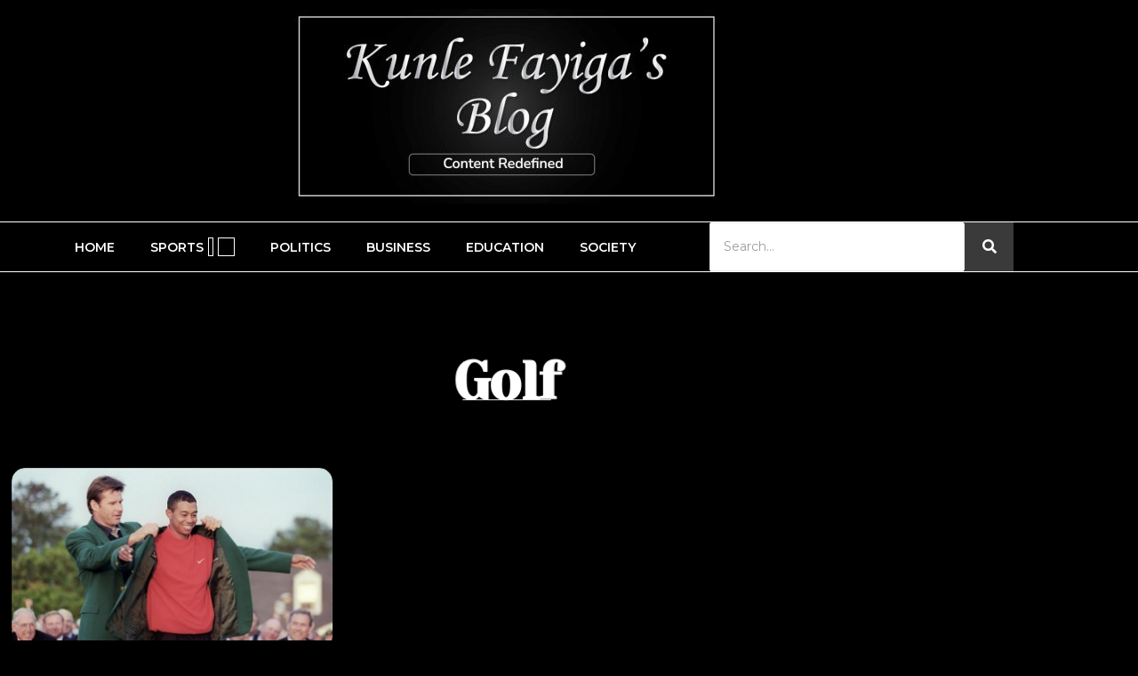

--- FILE ---
content_type: text/html; charset=UTF-8
request_url: https://www.kunlefayiga.com/tag/golf/
body_size: 31243
content:
<!DOCTYPE html>
<html dir="ltr" lang="en-GB" prefix="og: https://ogp.me/ns#">
<head>
	<meta charset="UTF-8">
		<title>Golf – Kunle Fayiga's Blog</title>

		<!-- All in One SEO 4.9.3 - aioseo.com -->
	<meta name="robots" content="max-image-preview:large" />
	<link rel="canonical" href="https://www.kunlefayiga.com/tag/golf/" />
	<meta name="generator" content="All in One SEO (AIOSEO) 4.9.3" />
		<script type="application/ld+json" class="aioseo-schema">
			{"@context":"https:\/\/schema.org","@graph":[{"@type":"BreadcrumbList","@id":"https:\/\/www.kunlefayiga.com\/tag\/golf\/#breadcrumblist","itemListElement":[{"@type":"ListItem","@id":"https:\/\/www.kunlefayiga.com#listItem","position":1,"name":"Home","item":"https:\/\/www.kunlefayiga.com","nextItem":{"@type":"ListItem","@id":"https:\/\/www.kunlefayiga.com\/tag\/golf\/#listItem","name":"Golf"}},{"@type":"ListItem","@id":"https:\/\/www.kunlefayiga.com\/tag\/golf\/#listItem","position":2,"name":"Golf","previousItem":{"@type":"ListItem","@id":"https:\/\/www.kunlefayiga.com#listItem","name":"Home"}}]},{"@type":"CollectionPage","@id":"https:\/\/www.kunlefayiga.com\/tag\/golf\/#collectionpage","url":"https:\/\/www.kunlefayiga.com\/tag\/golf\/","name":"Golf \u2013 Kunle Fayiga's Blog","inLanguage":"en-GB","isPartOf":{"@id":"https:\/\/www.kunlefayiga.com\/#website"},"breadcrumb":{"@id":"https:\/\/www.kunlefayiga.com\/tag\/golf\/#breadcrumblist"}},{"@type":"Organization","@id":"https:\/\/www.kunlefayiga.com\/#organization","name":"Kunle Fayiga's Blog","description":"Content Redefined","url":"https:\/\/www.kunlefayiga.com\/","logo":{"@type":"ImageObject","url":"https:\/\/www.kunlefayiga.com\/wp-content\/uploads\/2023\/07\/Kblog-Logo.jpg","@id":"https:\/\/www.kunlefayiga.com\/tag\/golf\/#organizationLogo","width":500,"height":225,"caption":"Kunle Fayiga's Blog"},"image":{"@id":"https:\/\/www.kunlefayiga.com\/tag\/golf\/#organizationLogo"}},{"@type":"WebSite","@id":"https:\/\/www.kunlefayiga.com\/#website","url":"https:\/\/www.kunlefayiga.com\/","name":"Kunle Fayiga's Blog","description":"Content Redefined","inLanguage":"en-GB","publisher":{"@id":"https:\/\/www.kunlefayiga.com\/#organization"}}]}
		</script>
		<!-- All in One SEO -->

<link rel='dns-prefetch' href='//www.googletagmanager.com' />
<link rel='dns-prefetch' href='//fonts.googleapis.com' />
<link rel="alternate" type="application/rss+xml" title="Kunle Fayiga&#039;s Blog &raquo; Feed" href="https://www.kunlefayiga.com/feed/" />
<link rel="alternate" type="application/rss+xml" title="Kunle Fayiga&#039;s Blog &raquo; Comments Feed" href="https://www.kunlefayiga.com/comments/feed/" />
<link rel="alternate" type="application/rss+xml" title="Kunle Fayiga&#039;s Blog &raquo; Golf Tag Feed" href="https://www.kunlefayiga.com/tag/golf/feed/" />
<style id='wp-img-auto-sizes-contain-inline-css'>
img:is([sizes=auto i],[sizes^="auto," i]){contain-intrinsic-size:3000px 1500px}
/*# sourceURL=wp-img-auto-sizes-contain-inline-css */
</style>

<link rel='stylesheet' id='astra-theme-css-css' href='https://www.kunlefayiga.com/wp-content/themes/astra/assets/css/minified/main.min.css?ver=4.12.0' media='all' />
<style id='astra-theme-css-inline-css'>
:root{--ast-post-nav-space:0;--ast-container-default-xlg-padding:3em;--ast-container-default-lg-padding:3em;--ast-container-default-slg-padding:2em;--ast-container-default-md-padding:3em;--ast-container-default-sm-padding:3em;--ast-container-default-xs-padding:2.4em;--ast-container-default-xxs-padding:1.8em;--ast-code-block-background:#ECEFF3;--ast-comment-inputs-background:#F9FAFB;--ast-normal-container-width:1200px;--ast-narrow-container-width:750px;--ast-blog-title-font-weight:normal;--ast-blog-meta-weight:inherit;--ast-global-color-primary:var(--ast-global-color-5);--ast-global-color-secondary:var(--ast-global-color-4);--ast-global-color-alternate-background:var(--ast-global-color-7);--ast-global-color-subtle-background:var(--ast-global-color-6);--ast-bg-style-guide:var( --ast-global-color-secondary,--ast-global-color-5 );--ast-shadow-style-guide:0px 0px 4px 0 #00000057;--ast-global-dark-bg-style:#fff;--ast-global-dark-lfs:#fbfbfb;--ast-widget-bg-color:#fafafa;--ast-wc-container-head-bg-color:#fbfbfb;--ast-title-layout-bg:#eeeeee;--ast-search-border-color:#e7e7e7;--ast-lifter-hover-bg:#e6e6e6;--ast-gallery-block-color:#000;--srfm-color-input-label:var(--ast-global-color-2);}html{font-size:100%;}a{color:var(--ast-global-color-5);}a:hover,a:focus{color:var(--ast-global-color-6);}body,button,input,select,textarea,.ast-button,.ast-custom-button{font-family:'Montserrat',sans-serif;font-weight:400;font-size:16px;font-size:1rem;line-height:var(--ast-body-line-height,1.65em);}blockquote{color:var(--ast-global-color-5);}h1,h2,h3,h4,h5,h6,.entry-content :where(h1,h2,h3,h4,h5,h6),.site-title,.site-title a{font-family:'Yeseva One',display;}.ast-site-identity .site-title a{color:var(--ast-global-color-2);}.site-title{font-size:26px;font-size:1.625rem;display:block;}.site-header .site-description{font-size:15px;font-size:0.9375rem;display:none;}.entry-title{font-size:26px;font-size:1.625rem;}.archive .ast-article-post .ast-article-inner,.blog .ast-article-post .ast-article-inner,.archive .ast-article-post .ast-article-inner:hover,.blog .ast-article-post .ast-article-inner:hover{overflow:hidden;}h1,.entry-content :where(h1){font-size:40px;font-size:2.5rem;font-family:'Yeseva One',display;line-height:1.4em;}h2,.entry-content :where(h2){font-size:32px;font-size:2rem;font-family:'Yeseva One',display;line-height:1.3em;}h3,.entry-content :where(h3){font-size:26px;font-size:1.625rem;font-family:'Yeseva One',display;line-height:1.3em;}h4,.entry-content :where(h4){font-size:24px;font-size:1.5rem;line-height:1.2em;font-family:'Yeseva One',display;}h5,.entry-content :where(h5){font-size:20px;font-size:1.25rem;line-height:1.2em;font-family:'Yeseva One',display;}h6,.entry-content :where(h6){font-size:16px;font-size:1rem;line-height:1.25em;font-family:'Yeseva One',display;}::selection{background-color:var(--ast-global-color-1);color:#ffffff;}body,h1,h2,h3,h4,h5,h6,.entry-title a,.entry-content :where(h1,h2,h3,h4,h5,h6){color:var(--ast-global-color-5);}.tagcloud a:hover,.tagcloud a:focus,.tagcloud a.current-item{color:#000000;border-color:var(--ast-global-color-5);background-color:var(--ast-global-color-5);}input:focus,input[type="text"]:focus,input[type="email"]:focus,input[type="url"]:focus,input[type="password"]:focus,input[type="reset"]:focus,input[type="search"]:focus,textarea:focus{border-color:var(--ast-global-color-5);}input[type="radio"]:checked,input[type=reset],input[type="checkbox"]:checked,input[type="checkbox"]:hover:checked,input[type="checkbox"]:focus:checked,input[type=range]::-webkit-slider-thumb{border-color:var(--ast-global-color-5);background-color:var(--ast-global-color-5);box-shadow:none;}.site-footer a:hover + .post-count,.site-footer a:focus + .post-count{background:var(--ast-global-color-5);border-color:var(--ast-global-color-5);}.single .nav-links .nav-previous,.single .nav-links .nav-next{color:var(--ast-global-color-5);}.entry-meta,.entry-meta *{line-height:1.45;color:var(--ast-global-color-5);}.entry-meta a:not(.ast-button):hover,.entry-meta a:not(.ast-button):hover *,.entry-meta a:not(.ast-button):focus,.entry-meta a:not(.ast-button):focus *,.page-links > .page-link,.page-links .page-link:hover,.post-navigation a:hover{color:var(--ast-global-color-6);}#cat option,.secondary .calendar_wrap thead a,.secondary .calendar_wrap thead a:visited{color:var(--ast-global-color-5);}.secondary .calendar_wrap #today,.ast-progress-val span{background:var(--ast-global-color-5);}.secondary a:hover + .post-count,.secondary a:focus + .post-count{background:var(--ast-global-color-5);border-color:var(--ast-global-color-5);}.calendar_wrap #today > a{color:#000000;}.page-links .page-link,.single .post-navigation a{color:var(--ast-global-color-5);}.ast-search-menu-icon .search-form button.search-submit{padding:0 4px;}.ast-search-menu-icon form.search-form{padding-right:0;}.ast-search-menu-icon.slide-search input.search-field{width:0;}.ast-header-search .ast-search-menu-icon.ast-dropdown-active .search-form,.ast-header-search .ast-search-menu-icon.ast-dropdown-active .search-field:focus{transition:all 0.2s;}.search-form input.search-field:focus{outline:none;}.ast-archive-title{color:var(--ast-global-color-5);}.widget-title,.widget .wp-block-heading{font-size:22px;font-size:1.375rem;color:var(--ast-global-color-5);}.ast-single-post .entry-content a,.ast-comment-content a:not(.ast-comment-edit-reply-wrap a){text-decoration:underline;}.ast-single-post .wp-block-button .wp-block-button__link,.ast-single-post .elementor-widget-button .elementor-button,.ast-single-post .entry-content .uagb-tab a,.ast-single-post .entry-content .uagb-ifb-cta a,.ast-single-post .entry-content .wp-block-uagb-buttons a,.ast-single-post .entry-content .uabb-module-content a,.ast-single-post .entry-content .uagb-post-grid a,.ast-single-post .entry-content .uagb-timeline a,.ast-single-post .entry-content .uagb-toc__wrap a,.ast-single-post .entry-content .uagb-taxomony-box a,.entry-content .wp-block-latest-posts > li > a,.ast-single-post .entry-content .wp-block-file__button,a.ast-post-filter-single,.ast-single-post .wp-block-buttons .wp-block-button.is-style-outline .wp-block-button__link,.ast-single-post .ast-comment-content .comment-reply-link,.ast-single-post .ast-comment-content .comment-edit-link{text-decoration:none;}.ast-search-menu-icon.slide-search a:focus-visible:focus-visible,.astra-search-icon:focus-visible,#close:focus-visible,a:focus-visible,.ast-menu-toggle:focus-visible,.site .skip-link:focus-visible,.wp-block-loginout input:focus-visible,.wp-block-search.wp-block-search__button-inside .wp-block-search__inside-wrapper,.ast-header-navigation-arrow:focus-visible,.ast-orders-table__row .ast-orders-table__cell:focus-visible,a#ast-apply-coupon:focus-visible,#ast-apply-coupon:focus-visible,#close:focus-visible,.button.search-submit:focus-visible,#search_submit:focus,.normal-search:focus-visible,.ast-header-account-wrap:focus-visible,.astra-cart-drawer-close:focus,.ast-single-variation:focus,.ast-button:focus,.ast-builder-button-wrap:has(.ast-custom-button-link:focus),.ast-builder-button-wrap .ast-custom-button-link:focus{outline-style:dotted;outline-color:inherit;outline-width:thin;}input:focus,input[type="text"]:focus,input[type="email"]:focus,input[type="url"]:focus,input[type="password"]:focus,input[type="reset"]:focus,input[type="search"]:focus,input[type="number"]:focus,textarea:focus,.wp-block-search__input:focus,[data-section="section-header-mobile-trigger"] .ast-button-wrap .ast-mobile-menu-trigger-minimal:focus,.ast-mobile-popup-drawer.active .menu-toggle-close:focus,#ast-scroll-top:focus,#coupon_code:focus,#ast-coupon-code:focus{border-style:dotted;border-color:inherit;border-width:thin;}input{outline:none;}.ast-logo-title-inline .site-logo-img{padding-right:1em;}body .ast-oembed-container *{position:absolute;top:0;width:100%;height:100%;left:0;}body .wp-block-embed-pocket-casts .ast-oembed-container *{position:unset;}.ast-single-post-featured-section + article {margin-top: 2em;}.site-content .ast-single-post-featured-section img {width: 100%;overflow: hidden;object-fit: cover;}.site > .ast-single-related-posts-container {margin-top: 0;}@media (min-width: 922px) {.ast-desktop .ast-container--narrow {max-width: var(--ast-narrow-container-width);margin: 0 auto;}}@media (max-width:921.9px){#ast-desktop-header{display:none;}}@media (min-width:922px){#ast-mobile-header{display:none;}}.wp-block-buttons.aligncenter{justify-content:center;}.wp-block-button.is-style-outline .wp-block-button__link{border-color:var(--ast-global-color-5);border-top-width:1px;border-right-width:1px;border-bottom-width:1px;border-left-width:1px;}div.wp-block-button.is-style-outline > .wp-block-button__link:not(.has-text-color),div.wp-block-button.wp-block-button__link.is-style-outline:not(.has-text-color){color:var(--ast-global-color-5);}.wp-block-button.is-style-outline .wp-block-button__link:hover,.wp-block-buttons .wp-block-button.is-style-outline .wp-block-button__link:focus,.wp-block-buttons .wp-block-button.is-style-outline > .wp-block-button__link:not(.has-text-color):hover,.wp-block-buttons .wp-block-button.wp-block-button__link.is-style-outline:not(.has-text-color):hover{color:var(--ast-global-color-1);background-color:var(--ast-global-color-6);border-color:var(--ast-global-color-6);}.post-page-numbers.current .page-link,.ast-pagination .page-numbers.current{color:#ffffff;border-color:var(--ast-global-color-1);background-color:var(--ast-global-color-1);}.wp-block-button.is-style-outline .wp-block-button__link{border-top-width:1px;border-right-width:1px;border-bottom-width:1px;border-left-width:1px;}.wp-block-button.is-style-outline .wp-block-button__link.wp-element-button,.ast-outline-button{border-color:var(--ast-global-color-5);font-family:inherit;font-weight:500;font-size:16px;font-size:1rem;line-height:1em;border-top-left-radius:3px;border-top-right-radius:3px;border-bottom-right-radius:3px;border-bottom-left-radius:3px;}.wp-block-buttons .wp-block-button.is-style-outline > .wp-block-button__link:not(.has-text-color),.wp-block-buttons .wp-block-button.wp-block-button__link.is-style-outline:not(.has-text-color),.ast-outline-button{color:var(--ast-global-color-5);}.wp-block-button.is-style-outline .wp-block-button__link:hover,.wp-block-buttons .wp-block-button.is-style-outline .wp-block-button__link:focus,.wp-block-buttons .wp-block-button.is-style-outline > .wp-block-button__link:not(.has-text-color):hover,.wp-block-buttons .wp-block-button.wp-block-button__link.is-style-outline:not(.has-text-color):hover,.ast-outline-button:hover,.ast-outline-button:focus,.wp-block-uagb-buttons-child .uagb-buttons-repeater.ast-outline-button:hover,.wp-block-uagb-buttons-child .uagb-buttons-repeater.ast-outline-button:focus{color:var(--ast-global-color-1);background-color:var(--ast-global-color-6);border-color:var(--ast-global-color-6);}.wp-block-button .wp-block-button__link.wp-element-button.is-style-outline:not(.has-background),.wp-block-button.is-style-outline>.wp-block-button__link.wp-element-button:not(.has-background),.ast-outline-button{background-color:var(--ast-global-color-5);}.entry-content[data-ast-blocks-layout] > figure{margin-bottom:1em;}h1.widget-title{font-weight:inherit;}h2.widget-title{font-weight:inherit;}h3.widget-title{font-weight:inherit;}#page{display:flex;flex-direction:column;min-height:100vh;}.ast-404-layout-1 h1.page-title{color:var(--ast-global-color-2);}.single .post-navigation a{line-height:1em;height:inherit;}.error-404 .page-sub-title{font-size:1.5rem;font-weight:inherit;}.search .site-content .content-area .search-form{margin-bottom:0;}#page .site-content{flex-grow:1;}.widget{margin-bottom:1.25em;}#secondary li{line-height:1.5em;}#secondary .wp-block-group h2{margin-bottom:0.7em;}#secondary h2{font-size:1.7rem;}.ast-separate-container .ast-article-post,.ast-separate-container .ast-article-single,.ast-separate-container .comment-respond{padding:3em;}.ast-separate-container .ast-article-single .ast-article-single{padding:0;}.ast-article-single .wp-block-post-template-is-layout-grid{padding-left:0;}.ast-separate-container .comments-title,.ast-narrow-container .comments-title{padding:1.5em 2em;}.ast-page-builder-template .comment-form-textarea,.ast-comment-formwrap .ast-grid-common-col{padding:0;}.ast-comment-formwrap{padding:0;display:inline-flex;column-gap:20px;width:100%;margin-left:0;margin-right:0;}.comments-area textarea#comment:focus,.comments-area textarea#comment:active,.comments-area .ast-comment-formwrap input[type="text"]:focus,.comments-area .ast-comment-formwrap input[type="text"]:active {box-shadow:none;outline:none;}.archive.ast-page-builder-template .entry-header{margin-top:2em;}.ast-page-builder-template .ast-comment-formwrap{width:100%;}.entry-title{margin-bottom:0.5em;}.ast-archive-description p{font-size:inherit;font-weight:inherit;line-height:inherit;}.ast-separate-container .ast-comment-list li.depth-1,.hentry{margin-bottom:2em;}@media (min-width:921px){.ast-left-sidebar.ast-page-builder-template #secondary,.archive.ast-right-sidebar.ast-page-builder-template .site-main{padding-left:20px;padding-right:20px;}}@media (max-width:544px){.ast-comment-formwrap.ast-row{column-gap:10px;display:inline-block;}#ast-commentform .ast-grid-common-col{position:relative;width:100%;}}@media (min-width:1201px){.ast-separate-container .ast-article-post,.ast-separate-container .ast-article-single,.ast-separate-container .ast-author-box,.ast-separate-container .ast-404-layout-1,.ast-separate-container .no-results{padding:3em;}}@media (max-width:921px){.ast-left-sidebar #content > .ast-container{display:flex;flex-direction:column-reverse;width:100%;}}@media (min-width:922px){.ast-separate-container.ast-right-sidebar #primary,.ast-separate-container.ast-left-sidebar #primary{border:0;}.search-no-results.ast-separate-container #primary{margin-bottom:4em;}}.wp-block-button .wp-block-button__link{color:var(--ast-global-color-0);}.wp-block-button .wp-block-button__link:hover,.wp-block-button .wp-block-button__link:focus{color:var(--ast-global-color-1);background-color:var(--ast-global-color-6);border-color:var(--ast-global-color-6);}.elementor-widget-heading h1.elementor-heading-title{line-height:1.4em;}.elementor-widget-heading h2.elementor-heading-title{line-height:1.3em;}.elementor-widget-heading h3.elementor-heading-title{line-height:1.3em;}.elementor-widget-heading h4.elementor-heading-title{line-height:1.2em;}.elementor-widget-heading h5.elementor-heading-title{line-height:1.2em;}.elementor-widget-heading h6.elementor-heading-title{line-height:1.25em;}.wp-block-button .wp-block-button__link,.wp-block-search .wp-block-search__button,body .wp-block-file .wp-block-file__button{border-style:solid;border-top-width:1px;border-right-width:1px;border-left-width:1px;border-bottom-width:1px;border-color:var(--ast-global-color-5);background-color:transparent;color:var(--ast-global-color-0);font-family:inherit;font-weight:500;line-height:1em;font-size:16px;font-size:1rem;border-top-left-radius:3px;border-top-right-radius:3px;border-bottom-right-radius:3px;border-bottom-left-radius:3px;padding-top:10px;padding-right:20px;padding-bottom:10px;padding-left:20px;}.menu-toggle,button,.ast-button,.ast-custom-button,.button,input#submit,input[type="button"],input[type="submit"],input[type="reset"],#comments .submit,.search .search-submit,form[CLASS*="wp-block-search__"].wp-block-search .wp-block-search__inside-wrapper .wp-block-search__button,body .wp-block-file .wp-block-file__button,.search .search-submit{border-style:solid;border-top-width:1px;border-right-width:1px;border-left-width:1px;border-bottom-width:1px;color:var(--ast-global-color-0);border-color:var(--ast-global-color-5);background-color:transparent;padding-top:10px;padding-right:20px;padding-bottom:10px;padding-left:20px;font-family:inherit;font-weight:500;font-size:16px;font-size:1rem;line-height:1em;border-top-left-radius:3px;border-top-right-radius:3px;border-bottom-right-radius:3px;border-bottom-left-radius:3px;}button:focus,.menu-toggle:hover,button:hover,.ast-button:hover,.ast-custom-button:hover .button:hover,.ast-custom-button:hover ,input[type=reset]:hover,input[type=reset]:focus,input#submit:hover,input#submit:focus,input[type="button"]:hover,input[type="button"]:focus,input[type="submit"]:hover,input[type="submit"]:focus,form[CLASS*="wp-block-search__"].wp-block-search .wp-block-search__inside-wrapper .wp-block-search__button:hover,form[CLASS*="wp-block-search__"].wp-block-search .wp-block-search__inside-wrapper .wp-block-search__button:focus,body .wp-block-file .wp-block-file__button:hover,body .wp-block-file .wp-block-file__button:focus{color:var(--ast-global-color-1);background-color:var(--ast-global-color-6);border-color:var(--ast-global-color-6);}form[CLASS*="wp-block-search__"].wp-block-search .wp-block-search__inside-wrapper .wp-block-search__button.has-icon{padding-top:calc(10px - 3px);padding-right:calc(20px - 3px);padding-bottom:calc(10px - 3px);padding-left:calc(20px - 3px);}@media (max-width:921px){.ast-mobile-header-stack .main-header-bar .ast-search-menu-icon{display:inline-block;}.ast-header-break-point.ast-header-custom-item-outside .ast-mobile-header-stack .main-header-bar .ast-search-icon{margin:0;}.ast-comment-avatar-wrap img{max-width:2.5em;}.ast-comment-meta{padding:0 1.8888em 1.3333em;}.ast-separate-container .ast-comment-list li.depth-1{padding:1.5em 2.14em;}.ast-separate-container .comment-respond{padding:2em 2.14em;}}@media (min-width:544px){.ast-container{max-width:100%;}}@media (max-width:544px){.ast-separate-container .ast-article-post,.ast-separate-container .ast-article-single,.ast-separate-container .comments-title,.ast-separate-container .ast-archive-description{padding:1.5em 1em;}.ast-separate-container #content .ast-container{padding-left:0.54em;padding-right:0.54em;}.ast-separate-container .ast-comment-list .bypostauthor{padding:.5em;}.ast-search-menu-icon.ast-dropdown-active .search-field{width:170px;}} #ast-mobile-header .ast-site-header-cart-li a{pointer-events:none;}.ast-separate-container{background-color:var(--ast-global-color-0);background-image:none;}@media (max-width:921px){.site-title{display:block;}.site-header .site-description{display:none;}h1,.entry-content :where(h1){font-size:30px;}h2,.entry-content :where(h2){font-size:25px;}h3,.entry-content :where(h3){font-size:20px;}}@media (max-width:544px){.site-title{display:block;}.site-header .site-description{display:none;}h1,.entry-content :where(h1){font-size:30px;}h2,.entry-content :where(h2){font-size:25px;}h3,.entry-content :where(h3){font-size:20px;}}@media (max-width:921px){html{font-size:91.2%;}}@media (max-width:544px){html{font-size:91.2%;}}@media (min-width:922px){.ast-container{max-width:1240px;}}@media (min-width:922px){.site-content .ast-container{display:flex;}}@media (max-width:921px){.site-content .ast-container{flex-direction:column;}}.ast-blog-layout-classic-grid .ast-article-inner{box-shadow:0px 6px 15px -2px rgba(16,24,40,0.05);}.ast-separate-container .ast-blog-layout-classic-grid .ast-article-inner,.ast-plain-container .ast-blog-layout-classic-grid .ast-article-inner{height:100%;}.ast-blog-layout-6-grid .ast-blog-featured-section:before { content: ""; }.cat-links.badge a,.tags-links.badge a {padding: 4px 8px;border-radius: 3px;font-weight: 400;}.cat-links.underline a,.tags-links.underline a{text-decoration: underline;}@media (min-width:922px){.main-header-menu .sub-menu .menu-item.ast-left-align-sub-menu:hover > .sub-menu,.main-header-menu .sub-menu .menu-item.ast-left-align-sub-menu.focus > .sub-menu{margin-left:-0px;}}.entry-content li > p{margin-bottom:0;}.site .comments-area{padding-bottom:3em;}.wp-block-file {display: flex;align-items: center;flex-wrap: wrap;justify-content: space-between;}.wp-block-pullquote {border: none;}.wp-block-pullquote blockquote::before {content: "\201D";font-family: "Helvetica",sans-serif;display: flex;transform: rotate( 180deg );font-size: 6rem;font-style: normal;line-height: 1;font-weight: bold;align-items: center;justify-content: center;}.has-text-align-right > blockquote::before {justify-content: flex-start;}.has-text-align-left > blockquote::before {justify-content: flex-end;}figure.wp-block-pullquote.is-style-solid-color blockquote {max-width: 100%;text-align: inherit;}:root {--wp--custom--ast-default-block-top-padding: 3em;--wp--custom--ast-default-block-right-padding: 3em;--wp--custom--ast-default-block-bottom-padding: 3em;--wp--custom--ast-default-block-left-padding: 3em;--wp--custom--ast-container-width: 1200px;--wp--custom--ast-content-width-size: 1200px;--wp--custom--ast-wide-width-size: calc(1200px + var(--wp--custom--ast-default-block-left-padding) + var(--wp--custom--ast-default-block-right-padding));}.ast-narrow-container {--wp--custom--ast-content-width-size: 750px;--wp--custom--ast-wide-width-size: 750px;}@media(max-width: 921px) {:root {--wp--custom--ast-default-block-top-padding: 3em;--wp--custom--ast-default-block-right-padding: 2em;--wp--custom--ast-default-block-bottom-padding: 3em;--wp--custom--ast-default-block-left-padding: 2em;}}@media(max-width: 544px) {:root {--wp--custom--ast-default-block-top-padding: 3em;--wp--custom--ast-default-block-right-padding: 1.5em;--wp--custom--ast-default-block-bottom-padding: 3em;--wp--custom--ast-default-block-left-padding: 1.5em;}}.entry-content > .wp-block-group,.entry-content > .wp-block-cover,.entry-content > .wp-block-columns {padding-top: var(--wp--custom--ast-default-block-top-padding);padding-right: var(--wp--custom--ast-default-block-right-padding);padding-bottom: var(--wp--custom--ast-default-block-bottom-padding);padding-left: var(--wp--custom--ast-default-block-left-padding);}.ast-plain-container.ast-no-sidebar .entry-content > .alignfull,.ast-page-builder-template .ast-no-sidebar .entry-content > .alignfull {margin-left: calc( -50vw + 50%);margin-right: calc( -50vw + 50%);max-width: 100vw;width: 100vw;}.ast-plain-container.ast-no-sidebar .entry-content .alignfull .alignfull,.ast-page-builder-template.ast-no-sidebar .entry-content .alignfull .alignfull,.ast-plain-container.ast-no-sidebar .entry-content .alignfull .alignwide,.ast-page-builder-template.ast-no-sidebar .entry-content .alignfull .alignwide,.ast-plain-container.ast-no-sidebar .entry-content .alignwide .alignfull,.ast-page-builder-template.ast-no-sidebar .entry-content .alignwide .alignfull,.ast-plain-container.ast-no-sidebar .entry-content .alignwide .alignwide,.ast-page-builder-template.ast-no-sidebar .entry-content .alignwide .alignwide,.ast-plain-container.ast-no-sidebar .entry-content .wp-block-column .alignfull,.ast-page-builder-template.ast-no-sidebar .entry-content .wp-block-column .alignfull,.ast-plain-container.ast-no-sidebar .entry-content .wp-block-column .alignwide,.ast-page-builder-template.ast-no-sidebar .entry-content .wp-block-column .alignwide {margin-left: auto;margin-right: auto;width: 100%;}[data-ast-blocks-layout] .wp-block-separator:not(.is-style-dots) {height: 0;}[data-ast-blocks-layout] .wp-block-separator {margin: 20px auto;}[data-ast-blocks-layout] .wp-block-separator:not(.is-style-wide):not(.is-style-dots) {max-width: 100px;}[data-ast-blocks-layout] .wp-block-separator.has-background {padding: 0;}.entry-content[data-ast-blocks-layout] > * {max-width: var(--wp--custom--ast-content-width-size);margin-left: auto;margin-right: auto;}.entry-content[data-ast-blocks-layout] > .alignwide {max-width: var(--wp--custom--ast-wide-width-size);}.entry-content[data-ast-blocks-layout] .alignfull {max-width: none;}.entry-content .wp-block-columns {margin-bottom: 0;}blockquote {margin: 1.5em;border-color: rgba(0,0,0,0.05);}.wp-block-quote:not(.has-text-align-right):not(.has-text-align-center) {border-left: 5px solid rgba(0,0,0,0.05);}.has-text-align-right > blockquote,blockquote.has-text-align-right {border-right: 5px solid rgba(0,0,0,0.05);}.has-text-align-left > blockquote,blockquote.has-text-align-left {border-left: 5px solid rgba(0,0,0,0.05);}.wp-block-site-tagline,.wp-block-latest-posts .read-more {margin-top: 15px;}.wp-block-loginout p label {display: block;}.wp-block-loginout p:not(.login-remember):not(.login-submit) input {width: 100%;}.wp-block-loginout input:focus {border-color: transparent;}.wp-block-loginout input:focus {outline: thin dotted;}.entry-content .wp-block-media-text .wp-block-media-text__content {padding: 0 0 0 8%;}.entry-content .wp-block-media-text.has-media-on-the-right .wp-block-media-text__content {padding: 0 8% 0 0;}.entry-content .wp-block-media-text.has-background .wp-block-media-text__content {padding: 8%;}.entry-content .wp-block-cover:not([class*="background-color"]):not(.has-text-color.has-link-color) .wp-block-cover__inner-container,.entry-content .wp-block-cover:not([class*="background-color"]) .wp-block-cover-image-text,.entry-content .wp-block-cover:not([class*="background-color"]) .wp-block-cover-text,.entry-content .wp-block-cover-image:not([class*="background-color"]) .wp-block-cover__inner-container,.entry-content .wp-block-cover-image:not([class*="background-color"]) .wp-block-cover-image-text,.entry-content .wp-block-cover-image:not([class*="background-color"]) .wp-block-cover-text {color: var(--ast-global-color-primary,var(--ast-global-color-5));}.wp-block-loginout .login-remember input {width: 1.1rem;height: 1.1rem;margin: 0 5px 4px 0;vertical-align: middle;}.wp-block-latest-posts > li > *:first-child,.wp-block-latest-posts:not(.is-grid) > li:first-child {margin-top: 0;}.entry-content > .wp-block-buttons,.entry-content > .wp-block-uagb-buttons {margin-bottom: 1.5em;}.wp-block-search__inside-wrapper .wp-block-search__input {padding: 0 10px;color: var(--ast-global-color-3);background: var(--ast-global-color-primary,var(--ast-global-color-5));border-color: var(--ast-border-color);}.wp-block-latest-posts .read-more {margin-bottom: 1.5em;}.wp-block-search__no-button .wp-block-search__inside-wrapper .wp-block-search__input {padding-top: 5px;padding-bottom: 5px;}.wp-block-latest-posts .wp-block-latest-posts__post-date,.wp-block-latest-posts .wp-block-latest-posts__post-author {font-size: 1rem;}.wp-block-latest-posts > li > *,.wp-block-latest-posts:not(.is-grid) > li {margin-top: 12px;margin-bottom: 12px;}.ast-page-builder-template .entry-content[data-ast-blocks-layout] > .alignwide:where(:not(.uagb-is-root-container):not(.spectra-is-root-container)) > * {max-width: var(--wp--custom--ast-wide-width-size);}.ast-page-builder-template .entry-content[data-ast-blocks-layout] > .inherit-container-width > *,.ast-page-builder-template .entry-content[data-ast-blocks-layout] > *:not(.wp-block-group):where(:not(.uagb-is-root-container):not(.spectra-is-root-container)) > *,.entry-content[data-ast-blocks-layout] > .wp-block-cover .wp-block-cover__inner-container {max-width: var(--wp--custom--ast-content-width-size) ;margin-left: auto;margin-right: auto;}.ast-page-builder-template .entry-content[data-ast-blocks-layout] > *,.ast-page-builder-template .entry-content[data-ast-blocks-layout] > .alignfull:where(:not(.wp-block-group):not(.uagb-is-root-container):not(.spectra-is-root-container)) > * {max-width: none;}.entry-content[data-ast-blocks-layout] .wp-block-cover:not(.alignleft):not(.alignright) {width: auto;}@media(max-width: 1200px) {.ast-separate-container .entry-content > .alignfull,.ast-separate-container .entry-content[data-ast-blocks-layout] > .alignwide,.ast-plain-container .entry-content[data-ast-blocks-layout] > .alignwide,.ast-plain-container .entry-content .alignfull {margin-left: calc(-1 * min(var(--ast-container-default-xlg-padding),20px)) ;margin-right: calc(-1 * min(var(--ast-container-default-xlg-padding),20px));}}@media(min-width: 1201px) {.ast-separate-container .entry-content > .alignfull {margin-left: calc(-1 * var(--ast-container-default-xlg-padding) );margin-right: calc(-1 * var(--ast-container-default-xlg-padding) );}.ast-separate-container .entry-content[data-ast-blocks-layout] > .alignwide,.ast-plain-container .entry-content[data-ast-blocks-layout] > .alignwide {margin-left: calc(-1 * var(--wp--custom--ast-default-block-left-padding) );margin-right: calc(-1 * var(--wp--custom--ast-default-block-right-padding) );}}@media(min-width: 921px) {.ast-separate-container .entry-content .wp-block-group.alignwide:not(.inherit-container-width) > :where(:not(.alignleft):not(.alignright)),.ast-plain-container .entry-content .wp-block-group.alignwide:not(.inherit-container-width) > :where(:not(.alignleft):not(.alignright)) {max-width: calc( var(--wp--custom--ast-content-width-size) + 80px );}.ast-plain-container.ast-right-sidebar .entry-content[data-ast-blocks-layout] .alignfull,.ast-plain-container.ast-left-sidebar .entry-content[data-ast-blocks-layout] .alignfull {margin-left: -60px;margin-right: -60px;}}@media(min-width: 544px) {.entry-content > .alignleft {margin-right: 20px;}.entry-content > .alignright {margin-left: 20px;}}@media (max-width:544px){.wp-block-columns .wp-block-column:not(:last-child){margin-bottom:20px;}.wp-block-latest-posts{margin:0;}}@media( max-width: 600px ) {.entry-content .wp-block-media-text .wp-block-media-text__content,.entry-content .wp-block-media-text.has-media-on-the-right .wp-block-media-text__content {padding: 8% 0 0;}.entry-content .wp-block-media-text.has-background .wp-block-media-text__content {padding: 8%;}}.ast-page-builder-template .entry-header {padding-left: 0;}.ast-narrow-container .site-content .wp-block-uagb-image--align-full .wp-block-uagb-image__figure {max-width: 100%;margin-left: auto;margin-right: auto;}.entry-content ul,.entry-content ol {padding: revert;margin: revert;}:root .has-ast-global-color-0-color{color:var(--ast-global-color-0);}:root .has-ast-global-color-0-background-color{background-color:var(--ast-global-color-0);}:root .wp-block-button .has-ast-global-color-0-color{color:var(--ast-global-color-0);}:root .wp-block-button .has-ast-global-color-0-background-color{background-color:var(--ast-global-color-0);}:root .has-ast-global-color-1-color{color:var(--ast-global-color-1);}:root .has-ast-global-color-1-background-color{background-color:var(--ast-global-color-1);}:root .wp-block-button .has-ast-global-color-1-color{color:var(--ast-global-color-1);}:root .wp-block-button .has-ast-global-color-1-background-color{background-color:var(--ast-global-color-1);}:root .has-ast-global-color-2-color{color:var(--ast-global-color-2);}:root .has-ast-global-color-2-background-color{background-color:var(--ast-global-color-2);}:root .wp-block-button .has-ast-global-color-2-color{color:var(--ast-global-color-2);}:root .wp-block-button .has-ast-global-color-2-background-color{background-color:var(--ast-global-color-2);}:root .has-ast-global-color-3-color{color:var(--ast-global-color-3);}:root .has-ast-global-color-3-background-color{background-color:var(--ast-global-color-3);}:root .wp-block-button .has-ast-global-color-3-color{color:var(--ast-global-color-3);}:root .wp-block-button .has-ast-global-color-3-background-color{background-color:var(--ast-global-color-3);}:root .has-ast-global-color-4-color{color:var(--ast-global-color-4);}:root .has-ast-global-color-4-background-color{background-color:var(--ast-global-color-4);}:root .wp-block-button .has-ast-global-color-4-color{color:var(--ast-global-color-4);}:root .wp-block-button .has-ast-global-color-4-background-color{background-color:var(--ast-global-color-4);}:root .has-ast-global-color-5-color{color:var(--ast-global-color-5);}:root .has-ast-global-color-5-background-color{background-color:var(--ast-global-color-5);}:root .wp-block-button .has-ast-global-color-5-color{color:var(--ast-global-color-5);}:root .wp-block-button .has-ast-global-color-5-background-color{background-color:var(--ast-global-color-5);}:root .has-ast-global-color-6-color{color:var(--ast-global-color-6);}:root .has-ast-global-color-6-background-color{background-color:var(--ast-global-color-6);}:root .wp-block-button .has-ast-global-color-6-color{color:var(--ast-global-color-6);}:root .wp-block-button .has-ast-global-color-6-background-color{background-color:var(--ast-global-color-6);}:root .has-ast-global-color-7-color{color:var(--ast-global-color-7);}:root .has-ast-global-color-7-background-color{background-color:var(--ast-global-color-7);}:root .wp-block-button .has-ast-global-color-7-color{color:var(--ast-global-color-7);}:root .wp-block-button .has-ast-global-color-7-background-color{background-color:var(--ast-global-color-7);}:root .has-ast-global-color-8-color{color:var(--ast-global-color-8);}:root .has-ast-global-color-8-background-color{background-color:var(--ast-global-color-8);}:root .wp-block-button .has-ast-global-color-8-color{color:var(--ast-global-color-8);}:root .wp-block-button .has-ast-global-color-8-background-color{background-color:var(--ast-global-color-8);}:root{--ast-global-color-0:#000000;--ast-global-color-1:#3a3a3a;--ast-global-color-2:#3a3a3a;--ast-global-color-3:#4B4F58;--ast-global-color-4:#F5F5F5;--ast-global-color-5:#FFFFFF;--ast-global-color-6:#F2F5F7;--ast-global-color-7:#424242;--ast-global-color-8:#000000;}:root {--ast-border-color : var(--ast-global-color-6);}.ast-archive-entry-banner {-js-display: flex;display: flex;flex-direction: column;justify-content: center;text-align: center;position: relative;background: var(--ast-title-layout-bg);}.ast-archive-entry-banner[data-banner-width-type="custom"] {margin: 0 auto;width: 100%;}.ast-archive-entry-banner[data-banner-layout="layout-1"] {background: inherit;padding: 20px 0;text-align: left;}body.archive .ast-archive-description{max-width:1200px;width:100%;text-align:left;padding-top:3em;padding-right:3em;padding-bottom:3em;padding-left:3em;}body.archive .ast-archive-description .ast-archive-title,body.archive .ast-archive-description .ast-archive-title *{font-weight:600;font-size:32px;font-size:2rem;}body.archive .ast-archive-description > *:not(:last-child){margin-bottom:10px;}@media (max-width:921px){body.archive .ast-archive-description{text-align:left;}}@media (max-width:544px){body.archive .ast-archive-description{text-align:left;}}.ast-breadcrumbs .trail-browse,.ast-breadcrumbs .trail-items,.ast-breadcrumbs .trail-items li{display:inline-block;margin:0;padding:0;border:none;background:inherit;text-indent:0;text-decoration:none;}.ast-breadcrumbs .trail-browse{font-size:inherit;font-style:inherit;font-weight:inherit;color:inherit;}.ast-breadcrumbs .trail-items{list-style:none;}.trail-items li::after{padding:0 0.3em;content:"\00bb";}.trail-items li:last-of-type::after{display:none;}h1,h2,h3,h4,h5,h6,.entry-content :where(h1,h2,h3,h4,h5,h6){color:var(--ast-global-color-5);}.entry-title a{color:var(--ast-global-color-5);}@media (max-width:921px){.ast-builder-grid-row-container.ast-builder-grid-row-tablet-3-firstrow .ast-builder-grid-row > *:first-child,.ast-builder-grid-row-container.ast-builder-grid-row-tablet-3-lastrow .ast-builder-grid-row > *:last-child{grid-column:1 / -1;}}@media (max-width:544px){.ast-builder-grid-row-container.ast-builder-grid-row-mobile-3-firstrow .ast-builder-grid-row > *:first-child,.ast-builder-grid-row-container.ast-builder-grid-row-mobile-3-lastrow .ast-builder-grid-row > *:last-child{grid-column:1 / -1;}}.ast-builder-layout-element[data-section="title_tagline"]{display:flex;}@media (max-width:921px){.ast-header-break-point .ast-builder-layout-element[data-section="title_tagline"]{display:flex;}}@media (max-width:544px){.ast-header-break-point .ast-builder-layout-element[data-section="title_tagline"]{display:flex;}}.ast-builder-menu-1{font-family:inherit;font-weight:inherit;}.ast-builder-menu-1 .menu-item > .menu-link{color:var(--ast-global-color-3);}.ast-builder-menu-1 .menu-item > .ast-menu-toggle{color:var(--ast-global-color-3);}.ast-builder-menu-1 .menu-item:hover > .menu-link,.ast-builder-menu-1 .inline-on-mobile .menu-item:hover > .ast-menu-toggle{color:var(--ast-global-color-1);}.ast-builder-menu-1 .menu-item:hover > .ast-menu-toggle{color:var(--ast-global-color-1);}.ast-builder-menu-1 .menu-item.current-menu-item > .menu-link,.ast-builder-menu-1 .inline-on-mobile .menu-item.current-menu-item > .ast-menu-toggle,.ast-builder-menu-1 .current-menu-ancestor > .menu-link{color:var(--ast-global-color-1);}.ast-builder-menu-1 .menu-item.current-menu-item > .ast-menu-toggle{color:var(--ast-global-color-1);}.ast-builder-menu-1 .sub-menu,.ast-builder-menu-1 .inline-on-mobile .sub-menu{border-top-width:2px;border-bottom-width:0px;border-right-width:0px;border-left-width:0px;border-color:var(--ast-global-color-1);border-style:solid;}.ast-builder-menu-1 .sub-menu .sub-menu{top:-2px;}.ast-builder-menu-1 .main-header-menu > .menu-item > .sub-menu,.ast-builder-menu-1 .main-header-menu > .menu-item > .astra-full-megamenu-wrapper{margin-top:0px;}.ast-desktop .ast-builder-menu-1 .main-header-menu > .menu-item > .sub-menu:before,.ast-desktop .ast-builder-menu-1 .main-header-menu > .menu-item > .astra-full-megamenu-wrapper:before{height:calc( 0px + 2px + 5px );}.ast-desktop .ast-builder-menu-1 .menu-item .sub-menu .menu-link{border-style:none;}@media (max-width:921px){.ast-header-break-point .ast-builder-menu-1 .menu-item.menu-item-has-children > .ast-menu-toggle{top:0;}.ast-builder-menu-1 .inline-on-mobile .menu-item.menu-item-has-children > .ast-menu-toggle{right:-15px;}.ast-builder-menu-1 .menu-item-has-children > .menu-link:after{content:unset;}.ast-builder-menu-1 .main-header-menu > .menu-item > .sub-menu,.ast-builder-menu-1 .main-header-menu > .menu-item > .astra-full-megamenu-wrapper{margin-top:0;}}@media (max-width:544px){.ast-header-break-point .ast-builder-menu-1 .menu-item.menu-item-has-children > .ast-menu-toggle{top:0;}.ast-builder-menu-1 .main-header-menu > .menu-item > .sub-menu,.ast-builder-menu-1 .main-header-menu > .menu-item > .astra-full-megamenu-wrapper{margin-top:0;}}.ast-builder-menu-1{display:flex;}@media (max-width:921px){.ast-header-break-point .ast-builder-menu-1{display:flex;}}@media (max-width:544px){.ast-header-break-point .ast-builder-menu-1{display:flex;}}.site-below-footer-wrap{padding-top:20px;padding-bottom:20px;}.site-below-footer-wrap[data-section="section-below-footer-builder"]{background-color:var(--ast-global-color-5);min-height:80px;border-style:solid;border-width:0px;border-top-width:1px;border-top-color:var(--ast-global-color-subtle-background,--ast-global-color-6);}.site-below-footer-wrap[data-section="section-below-footer-builder"] .ast-builder-grid-row{max-width:1200px;min-height:80px;margin-left:auto;margin-right:auto;}.site-below-footer-wrap[data-section="section-below-footer-builder"] .ast-builder-grid-row,.site-below-footer-wrap[data-section="section-below-footer-builder"] .site-footer-section{align-items:flex-start;}.site-below-footer-wrap[data-section="section-below-footer-builder"].ast-footer-row-inline .site-footer-section{display:flex;margin-bottom:0;}.ast-builder-grid-row-full .ast-builder-grid-row{grid-template-columns:1fr;}@media (max-width:921px){.site-below-footer-wrap[data-section="section-below-footer-builder"].ast-footer-row-tablet-inline .site-footer-section{display:flex;margin-bottom:0;}.site-below-footer-wrap[data-section="section-below-footer-builder"].ast-footer-row-tablet-stack .site-footer-section{display:block;margin-bottom:10px;}.ast-builder-grid-row-container.ast-builder-grid-row-tablet-full .ast-builder-grid-row{grid-template-columns:1fr;}}@media (max-width:544px){.site-below-footer-wrap[data-section="section-below-footer-builder"].ast-footer-row-mobile-inline .site-footer-section{display:flex;margin-bottom:0;}.site-below-footer-wrap[data-section="section-below-footer-builder"].ast-footer-row-mobile-stack .site-footer-section{display:block;margin-bottom:10px;}.ast-builder-grid-row-container.ast-builder-grid-row-mobile-full .ast-builder-grid-row{grid-template-columns:1fr;}}.site-below-footer-wrap[data-section="section-below-footer-builder"]{display:grid;}@media (max-width:921px){.ast-header-break-point .site-below-footer-wrap[data-section="section-below-footer-builder"]{display:grid;}}@media (max-width:544px){.ast-header-break-point .site-below-footer-wrap[data-section="section-below-footer-builder"]{display:grid;}}.ast-footer-copyright{text-align:center;}.ast-footer-copyright.site-footer-focus-item {color:var(--ast-global-color-3);}@media (max-width:921px){.ast-footer-copyright{text-align:center;}}@media (max-width:544px){.ast-footer-copyright{text-align:center;}}.ast-footer-copyright.site-footer-focus-item {font-size:16px;font-size:1rem;}.ast-footer-copyright.ast-builder-layout-element{display:flex;}@media (max-width:921px){.ast-header-break-point .ast-footer-copyright.ast-builder-layout-element{display:flex;}}@media (max-width:544px){.ast-header-break-point .ast-footer-copyright.ast-builder-layout-element{display:flex;}}.footer-widget-area.widget-area.site-footer-focus-item{width:auto;}.ast-footer-row-inline .footer-widget-area.widget-area.site-footer-focus-item{width:100%;}.elementor-posts-container [CLASS*="ast-width-"]{width:100%;}.elementor-template-full-width .ast-container{display:block;}.elementor-screen-only,.screen-reader-text,.screen-reader-text span,.ui-helper-hidden-accessible{top:0 !important;}@media (max-width:544px){.elementor-element .elementor-wc-products .woocommerce[class*="columns-"] ul.products li.product{width:auto;margin:0;}.elementor-element .woocommerce .woocommerce-result-count{float:none;}}.ast-header-break-point .main-header-bar{border-bottom-width:1px;}@media (min-width:922px){.main-header-bar{border-bottom-width:1px;}}.main-header-menu .menu-item, #astra-footer-menu .menu-item, .main-header-bar .ast-masthead-custom-menu-items{-js-display:flex;display:flex;-webkit-box-pack:center;-webkit-justify-content:center;-moz-box-pack:center;-ms-flex-pack:center;justify-content:center;-webkit-box-orient:vertical;-webkit-box-direction:normal;-webkit-flex-direction:column;-moz-box-orient:vertical;-moz-box-direction:normal;-ms-flex-direction:column;flex-direction:column;}.main-header-menu > .menu-item > .menu-link, #astra-footer-menu > .menu-item > .menu-link{height:100%;-webkit-box-align:center;-webkit-align-items:center;-moz-box-align:center;-ms-flex-align:center;align-items:center;-js-display:flex;display:flex;}.ast-header-break-point .main-navigation ul .menu-item .menu-link .icon-arrow:first-of-type svg{top:.2em;margin-top:0px;margin-left:0px;width:.65em;transform:translate(0, -2px) rotateZ(270deg);}.ast-mobile-popup-content .ast-submenu-expanded > .ast-menu-toggle{transform:rotateX(180deg);overflow-y:auto;}@media (min-width:922px){.ast-builder-menu .main-navigation > ul > li:last-child a{margin-right:0;}}.ast-separate-container .ast-article-inner{background-color:transparent;background-image:none;}.ast-separate-container .ast-article-post{background-color:var(--ast-global-color-0);background-image:none;}@media (max-width:921px){.ast-separate-container .ast-article-post{background-color:var(--ast-global-color-5);background-image:none;}}@media (max-width:544px){.ast-separate-container .ast-article-post{background-color:var(--ast-global-color-5);background-image:none;}}.ast-separate-container .ast-article-single:not(.ast-related-post), .ast-separate-container .error-404, .ast-separate-container .no-results, .single.ast-separate-container .site-main .ast-author-meta, .ast-separate-container .related-posts-title-wrapper, .ast-separate-container .comments-count-wrapper, .ast-box-layout.ast-plain-container .site-content, .ast-padded-layout.ast-plain-container .site-content, .ast-separate-container .ast-archive-description, .ast-separate-container .comments-area .comment-respond, .ast-separate-container .comments-area .ast-comment-list li, .ast-separate-container .comments-area .comments-title{background-color:var(--ast-global-color-0);background-image:none;}@media (max-width:921px){.ast-separate-container .ast-article-single:not(.ast-related-post), .ast-separate-container .error-404, .ast-separate-container .no-results, .single.ast-separate-container .site-main .ast-author-meta, .ast-separate-container .related-posts-title-wrapper, .ast-separate-container .comments-count-wrapper, .ast-box-layout.ast-plain-container .site-content, .ast-padded-layout.ast-plain-container .site-content, .ast-separate-container .ast-archive-description{background-color:var(--ast-global-color-5);background-image:none;}}@media (max-width:544px){.ast-separate-container .ast-article-single:not(.ast-related-post), .ast-separate-container .error-404, .ast-separate-container .no-results, .single.ast-separate-container .site-main .ast-author-meta, .ast-separate-container .related-posts-title-wrapper, .ast-separate-container .comments-count-wrapper, .ast-box-layout.ast-plain-container .site-content, .ast-padded-layout.ast-plain-container .site-content, .ast-separate-container .ast-archive-description{background-color:var(--ast-global-color-5);background-image:none;}}.ast-separate-container.ast-two-container #secondary .widget{background-color:var(--ast-global-color-0);background-image:none;}@media (max-width:921px){.ast-separate-container.ast-two-container #secondary .widget{background-color:var(--ast-global-color-5);background-image:none;}}@media (max-width:544px){.ast-separate-container.ast-two-container #secondary .widget{background-color:var(--ast-global-color-5);background-image:none;}}.ast-plain-container, .ast-page-builder-template{background-color:var(--ast-global-color-0);background-image:none;}@media (max-width:921px){.ast-plain-container, .ast-page-builder-template{background-color:var(--ast-global-color-5);background-image:none;}}@media (max-width:544px){.ast-plain-container, .ast-page-builder-template{background-color:var(--ast-global-color-5);background-image:none;}}
		#ast-scroll-top {
			display: none;
			position: fixed;
			text-align: center;
			cursor: pointer;
			z-index: 99;
			width: 2.1em;
			height: 2.1em;
			line-height: 2.1;
			color: #ffffff;
			border-radius: 2px;
			content: "";
			outline: inherit;
		}
		@media (min-width: 769px) {
			#ast-scroll-top {
				content: "769";
			}
		}
		#ast-scroll-top .ast-icon.icon-arrow svg {
			margin-left: 0px;
			vertical-align: middle;
			transform: translate(0, -20%) rotate(180deg);
			width: 1.6em;
		}
		.ast-scroll-to-top-right {
			right: 30px;
			bottom: 30px;
		}
		.ast-scroll-to-top-left {
			left: 30px;
			bottom: 30px;
		}
	#ast-scroll-top{color:var(--ast-global-color-0);background-color:var(--ast-global-color-5);font-size:15px;}#ast-scroll-top:hover{color:var(--ast-global-color-1);background-color:var(--ast-global-color-6);}@media (max-width:921px){#ast-scroll-top .ast-icon.icon-arrow svg{width:1em;}}.ast-mobile-header-content > *,.ast-desktop-header-content > * {padding: 10px 0;height: auto;}.ast-mobile-header-content > *:first-child,.ast-desktop-header-content > *:first-child {padding-top: 10px;}.ast-mobile-header-content > .ast-builder-menu,.ast-desktop-header-content > .ast-builder-menu {padding-top: 0;}.ast-mobile-header-content > *:last-child,.ast-desktop-header-content > *:last-child {padding-bottom: 0;}.ast-mobile-header-content .ast-search-menu-icon.ast-inline-search label,.ast-desktop-header-content .ast-search-menu-icon.ast-inline-search label {width: 100%;}.ast-desktop-header-content .main-header-bar-navigation .ast-submenu-expanded > .ast-menu-toggle::before {transform: rotateX(180deg);}#ast-desktop-header .ast-desktop-header-content,.ast-mobile-header-content .ast-search-icon,.ast-desktop-header-content .ast-search-icon,.ast-mobile-header-wrap .ast-mobile-header-content,.ast-main-header-nav-open.ast-popup-nav-open .ast-mobile-header-wrap .ast-mobile-header-content,.ast-main-header-nav-open.ast-popup-nav-open .ast-desktop-header-content {display: none;}.ast-main-header-nav-open.ast-header-break-point #ast-desktop-header .ast-desktop-header-content,.ast-main-header-nav-open.ast-header-break-point .ast-mobile-header-wrap .ast-mobile-header-content {display: block;}.ast-desktop .ast-desktop-header-content .astra-menu-animation-slide-up > .menu-item > .sub-menu,.ast-desktop .ast-desktop-header-content .astra-menu-animation-slide-up > .menu-item .menu-item > .sub-menu,.ast-desktop .ast-desktop-header-content .astra-menu-animation-slide-down > .menu-item > .sub-menu,.ast-desktop .ast-desktop-header-content .astra-menu-animation-slide-down > .menu-item .menu-item > .sub-menu,.ast-desktop .ast-desktop-header-content .astra-menu-animation-fade > .menu-item > .sub-menu,.ast-desktop .ast-desktop-header-content .astra-menu-animation-fade > .menu-item .menu-item > .sub-menu {opacity: 1;visibility: visible;}.ast-hfb-header.ast-default-menu-enable.ast-header-break-point .ast-mobile-header-wrap .ast-mobile-header-content .main-header-bar-navigation {width: unset;margin: unset;}.ast-mobile-header-content.content-align-flex-end .main-header-bar-navigation .menu-item-has-children > .ast-menu-toggle,.ast-desktop-header-content.content-align-flex-end .main-header-bar-navigation .menu-item-has-children > .ast-menu-toggle {left: calc( 20px - 0.907em);right: auto;}.ast-mobile-header-content .ast-search-menu-icon,.ast-mobile-header-content .ast-search-menu-icon.slide-search,.ast-desktop-header-content .ast-search-menu-icon,.ast-desktop-header-content .ast-search-menu-icon.slide-search {width: 100%;position: relative;display: block;right: auto;transform: none;}.ast-mobile-header-content .ast-search-menu-icon.slide-search .search-form,.ast-mobile-header-content .ast-search-menu-icon .search-form,.ast-desktop-header-content .ast-search-menu-icon.slide-search .search-form,.ast-desktop-header-content .ast-search-menu-icon .search-form {right: 0;visibility: visible;opacity: 1;position: relative;top: auto;transform: none;padding: 0;display: block;overflow: hidden;}.ast-mobile-header-content .ast-search-menu-icon.ast-inline-search .search-field,.ast-mobile-header-content .ast-search-menu-icon .search-field,.ast-desktop-header-content .ast-search-menu-icon.ast-inline-search .search-field,.ast-desktop-header-content .ast-search-menu-icon .search-field {width: 100%;padding-right: 5.5em;}.ast-mobile-header-content .ast-search-menu-icon .search-submit,.ast-desktop-header-content .ast-search-menu-icon .search-submit {display: block;position: absolute;height: 100%;top: 0;right: 0;padding: 0 1em;border-radius: 0;}.ast-hfb-header.ast-default-menu-enable.ast-header-break-point .ast-mobile-header-wrap .ast-mobile-header-content .main-header-bar-navigation ul .sub-menu .menu-link {padding-left: 30px;}.ast-hfb-header.ast-default-menu-enable.ast-header-break-point .ast-mobile-header-wrap .ast-mobile-header-content .main-header-bar-navigation .sub-menu .menu-item .menu-item .menu-link {padding-left: 40px;}.ast-mobile-popup-drawer.active .ast-mobile-popup-inner{background-color:#ffffff;;}.ast-mobile-header-wrap .ast-mobile-header-content, .ast-desktop-header-content{background-color:#ffffff;;}.ast-mobile-popup-content > *, .ast-mobile-header-content > *, .ast-desktop-popup-content > *, .ast-desktop-header-content > *{padding-top:0px;padding-bottom:0px;}.content-align-flex-start .ast-builder-layout-element{justify-content:flex-start;}.content-align-flex-start .main-header-menu{text-align:left;}.ast-mobile-popup-drawer.active .menu-toggle-close{color:#3a3a3a;}.ast-mobile-header-wrap .ast-primary-header-bar,.ast-primary-header-bar .site-primary-header-wrap{min-height:80px;}.ast-desktop .ast-primary-header-bar .main-header-menu > .menu-item{line-height:80px;}.ast-header-break-point #masthead .ast-mobile-header-wrap .ast-primary-header-bar,.ast-header-break-point #masthead .ast-mobile-header-wrap .ast-below-header-bar,.ast-header-break-point #masthead .ast-mobile-header-wrap .ast-above-header-bar{padding-left:20px;padding-right:20px;}.ast-header-break-point .ast-primary-header-bar{border-bottom-width:1px;border-bottom-color:var( --ast-global-color-subtle-background,--ast-global-color-7 );border-bottom-style:solid;}@media (min-width:922px){.ast-primary-header-bar{border-bottom-width:1px;border-bottom-color:var( --ast-global-color-subtle-background,--ast-global-color-7 );border-bottom-style:solid;}}.ast-primary-header-bar{background-color:var( --ast-global-color-primary,--ast-global-color-4 );}.ast-primary-header-bar{display:block;}@media (max-width:921px){.ast-header-break-point .ast-primary-header-bar{display:grid;}}@media (max-width:544px){.ast-header-break-point .ast-primary-header-bar{display:grid;}}[data-section="section-header-mobile-trigger"] .ast-button-wrap .ast-mobile-menu-trigger-minimal{color:var(--ast-global-color-1);border:none;background:transparent;}[data-section="section-header-mobile-trigger"] .ast-button-wrap .mobile-menu-toggle-icon .ast-mobile-svg{width:20px;height:20px;fill:var(--ast-global-color-1);}[data-section="section-header-mobile-trigger"] .ast-button-wrap .mobile-menu-wrap .mobile-menu{color:var(--ast-global-color-1);}.ast-builder-menu-mobile .main-navigation .main-header-menu .menu-item > .menu-link{color:var(--ast-global-color-3);}.ast-builder-menu-mobile .main-navigation .main-header-menu .menu-item > .ast-menu-toggle{color:var(--ast-global-color-3);}.ast-builder-menu-mobile .main-navigation .main-header-menu .menu-item:hover > .menu-link, .ast-builder-menu-mobile .main-navigation .inline-on-mobile .menu-item:hover > .ast-menu-toggle{color:var(--ast-global-color-1);}.ast-builder-menu-mobile .menu-item:hover > .menu-link, .ast-builder-menu-mobile .main-navigation .inline-on-mobile .menu-item:hover > .ast-menu-toggle{color:var(--ast-global-color-1);}.ast-builder-menu-mobile .main-navigation .menu-item:hover > .ast-menu-toggle{color:var(--ast-global-color-1);}.ast-builder-menu-mobile .main-navigation .menu-item.current-menu-item > .menu-link, .ast-builder-menu-mobile .main-navigation .inline-on-mobile .menu-item.current-menu-item > .ast-menu-toggle, .ast-builder-menu-mobile .main-navigation .menu-item.current-menu-ancestor > .menu-link, .ast-builder-menu-mobile .main-navigation .menu-item.current-menu-ancestor > .ast-menu-toggle{color:var(--ast-global-color-1);}.ast-builder-menu-mobile .main-navigation .menu-item.current-menu-item > .ast-menu-toggle{color:var(--ast-global-color-1);}.ast-builder-menu-mobile .main-navigation .menu-item.menu-item-has-children > .ast-menu-toggle{top:0;}.ast-builder-menu-mobile .main-navigation .menu-item-has-children > .menu-link:after{content:unset;}.ast-hfb-header .ast-builder-menu-mobile .main-header-menu, .ast-hfb-header .ast-builder-menu-mobile .main-navigation .menu-item .menu-link, .ast-hfb-header .ast-builder-menu-mobile .main-navigation .menu-item .sub-menu .menu-link{border-style:none;}.ast-builder-menu-mobile .main-navigation .menu-item.menu-item-has-children > .ast-menu-toggle{top:0;}@media (max-width:921px){.ast-builder-menu-mobile .main-navigation .main-header-menu .menu-item > .menu-link{color:var(--ast-global-color-3);}.ast-builder-menu-mobile .main-navigation .main-header-menu .menu-item > .ast-menu-toggle{color:var(--ast-global-color-3);}.ast-builder-menu-mobile .main-navigation .main-header-menu .menu-item:hover > .menu-link, .ast-builder-menu-mobile .main-navigation .inline-on-mobile .menu-item:hover > .ast-menu-toggle{color:var(--ast-global-color-1);background:var(--ast-global-color-4);}.ast-builder-menu-mobile .main-navigation .menu-item:hover > .ast-menu-toggle{color:var(--ast-global-color-1);}.ast-builder-menu-mobile .main-navigation .menu-item.current-menu-item > .menu-link, .ast-builder-menu-mobile .main-navigation .inline-on-mobile .menu-item.current-menu-item > .ast-menu-toggle, .ast-builder-menu-mobile .main-navigation .menu-item.current-menu-ancestor > .menu-link, .ast-builder-menu-mobile .main-navigation .menu-item.current-menu-ancestor > .ast-menu-toggle{color:var(--ast-global-color-1);background:var(--ast-global-color-4);}.ast-builder-menu-mobile .main-navigation .menu-item.current-menu-item > .ast-menu-toggle{color:var(--ast-global-color-1);}.ast-builder-menu-mobile .main-navigation .menu-item.menu-item-has-children > .ast-menu-toggle{top:0;}.ast-builder-menu-mobile .main-navigation .menu-item-has-children > .menu-link:after{content:unset;}.ast-builder-menu-mobile .main-navigation .main-header-menu , .ast-builder-menu-mobile .main-navigation .main-header-menu .menu-link, .ast-builder-menu-mobile .main-navigation .main-header-menu .sub-menu{background-color:var(--ast-global-color-5);}}@media (max-width:544px){.ast-builder-menu-mobile .main-navigation .menu-item.menu-item-has-children > .ast-menu-toggle{top:0;}}.ast-builder-menu-mobile .main-navigation{display:block;}@media (max-width:921px){.ast-header-break-point .ast-builder-menu-mobile .main-navigation{display:block;}}@media (max-width:544px){.ast-header-break-point .ast-builder-menu-mobile .main-navigation{display:block;}}:root{--e-global-color-astglobalcolor0:#000000;--e-global-color-astglobalcolor1:#3a3a3a;--e-global-color-astglobalcolor2:#3a3a3a;--e-global-color-astglobalcolor3:#4B4F58;--e-global-color-astglobalcolor4:#F5F5F5;--e-global-color-astglobalcolor5:#FFFFFF;--e-global-color-astglobalcolor6:#F2F5F7;--e-global-color-astglobalcolor7:#424242;--e-global-color-astglobalcolor8:#000000;}
/*# sourceURL=astra-theme-css-inline-css */
</style>
<link rel='stylesheet' id='astra-google-fonts-css' href='https://fonts.googleapis.com/css?family=Montserrat%3A400%2C%7CYeseva+One%3A400%2C&#038;display=fallback&#038;ver=4.12.0' media='all' />
<link rel='stylesheet' id='fluentform-elementor-widget-css' href='https://www.kunlefayiga.com/wp-content/plugins/fluentform/assets/css/fluent-forms-elementor-widget.css?ver=6.1.14' media='all' />
<style id='wp-emoji-styles-inline-css'>

	img.wp-smiley, img.emoji {
		display: inline !important;
		border: none !important;
		box-shadow: none !important;
		height: 1em !important;
		width: 1em !important;
		margin: 0 0.07em !important;
		vertical-align: -0.1em !important;
		background: none !important;
		padding: 0 !important;
	}
/*# sourceURL=wp-emoji-styles-inline-css */
</style>
<link rel='stylesheet' id='wp-block-library-css' href='https://www.kunlefayiga.com/wp-includes/css/dist/block-library/style.min.css?ver=6.9' media='all' />
<link rel='stylesheet' id='aioseo/css/src/vue/standalone/blocks/table-of-contents/global.scss-css' href='https://www.kunlefayiga.com/wp-content/plugins/all-in-one-seo-pack/dist/Lite/assets/css/table-of-contents/global.e90f6d47.css?ver=4.9.3' media='all' />
<style id='global-styles-inline-css'>
:root{--wp--preset--aspect-ratio--square: 1;--wp--preset--aspect-ratio--4-3: 4/3;--wp--preset--aspect-ratio--3-4: 3/4;--wp--preset--aspect-ratio--3-2: 3/2;--wp--preset--aspect-ratio--2-3: 2/3;--wp--preset--aspect-ratio--16-9: 16/9;--wp--preset--aspect-ratio--9-16: 9/16;--wp--preset--color--black: #000000;--wp--preset--color--cyan-bluish-gray: #abb8c3;--wp--preset--color--white: #ffffff;--wp--preset--color--pale-pink: #f78da7;--wp--preset--color--vivid-red: #cf2e2e;--wp--preset--color--luminous-vivid-orange: #ff6900;--wp--preset--color--luminous-vivid-amber: #fcb900;--wp--preset--color--light-green-cyan: #7bdcb5;--wp--preset--color--vivid-green-cyan: #00d084;--wp--preset--color--pale-cyan-blue: #8ed1fc;--wp--preset--color--vivid-cyan-blue: #0693e3;--wp--preset--color--vivid-purple: #9b51e0;--wp--preset--color--ast-global-color-0: var(--ast-global-color-0);--wp--preset--color--ast-global-color-1: var(--ast-global-color-1);--wp--preset--color--ast-global-color-2: var(--ast-global-color-2);--wp--preset--color--ast-global-color-3: var(--ast-global-color-3);--wp--preset--color--ast-global-color-4: var(--ast-global-color-4);--wp--preset--color--ast-global-color-5: var(--ast-global-color-5);--wp--preset--color--ast-global-color-6: var(--ast-global-color-6);--wp--preset--color--ast-global-color-7: var(--ast-global-color-7);--wp--preset--color--ast-global-color-8: var(--ast-global-color-8);--wp--preset--gradient--vivid-cyan-blue-to-vivid-purple: linear-gradient(135deg,rgb(6,147,227) 0%,rgb(155,81,224) 100%);--wp--preset--gradient--light-green-cyan-to-vivid-green-cyan: linear-gradient(135deg,rgb(122,220,180) 0%,rgb(0,208,130) 100%);--wp--preset--gradient--luminous-vivid-amber-to-luminous-vivid-orange: linear-gradient(135deg,rgb(252,185,0) 0%,rgb(255,105,0) 100%);--wp--preset--gradient--luminous-vivid-orange-to-vivid-red: linear-gradient(135deg,rgb(255,105,0) 0%,rgb(207,46,46) 100%);--wp--preset--gradient--very-light-gray-to-cyan-bluish-gray: linear-gradient(135deg,rgb(238,238,238) 0%,rgb(169,184,195) 100%);--wp--preset--gradient--cool-to-warm-spectrum: linear-gradient(135deg,rgb(74,234,220) 0%,rgb(151,120,209) 20%,rgb(207,42,186) 40%,rgb(238,44,130) 60%,rgb(251,105,98) 80%,rgb(254,248,76) 100%);--wp--preset--gradient--blush-light-purple: linear-gradient(135deg,rgb(255,206,236) 0%,rgb(152,150,240) 100%);--wp--preset--gradient--blush-bordeaux: linear-gradient(135deg,rgb(254,205,165) 0%,rgb(254,45,45) 50%,rgb(107,0,62) 100%);--wp--preset--gradient--luminous-dusk: linear-gradient(135deg,rgb(255,203,112) 0%,rgb(199,81,192) 50%,rgb(65,88,208) 100%);--wp--preset--gradient--pale-ocean: linear-gradient(135deg,rgb(255,245,203) 0%,rgb(182,227,212) 50%,rgb(51,167,181) 100%);--wp--preset--gradient--electric-grass: linear-gradient(135deg,rgb(202,248,128) 0%,rgb(113,206,126) 100%);--wp--preset--gradient--midnight: linear-gradient(135deg,rgb(2,3,129) 0%,rgb(40,116,252) 100%);--wp--preset--font-size--small: 13px;--wp--preset--font-size--medium: 20px;--wp--preset--font-size--large: 36px;--wp--preset--font-size--x-large: 42px;--wp--preset--spacing--20: 0.44rem;--wp--preset--spacing--30: 0.67rem;--wp--preset--spacing--40: 1rem;--wp--preset--spacing--50: 1.5rem;--wp--preset--spacing--60: 2.25rem;--wp--preset--spacing--70: 3.38rem;--wp--preset--spacing--80: 5.06rem;--wp--preset--shadow--natural: 6px 6px 9px rgba(0, 0, 0, 0.2);--wp--preset--shadow--deep: 12px 12px 50px rgba(0, 0, 0, 0.4);--wp--preset--shadow--sharp: 6px 6px 0px rgba(0, 0, 0, 0.2);--wp--preset--shadow--outlined: 6px 6px 0px -3px rgb(255, 255, 255), 6px 6px rgb(0, 0, 0);--wp--preset--shadow--crisp: 6px 6px 0px rgb(0, 0, 0);}:root { --wp--style--global--content-size: var(--wp--custom--ast-content-width-size);--wp--style--global--wide-size: var(--wp--custom--ast-wide-width-size); }:where(body) { margin: 0; }.wp-site-blocks > .alignleft { float: left; margin-right: 2em; }.wp-site-blocks > .alignright { float: right; margin-left: 2em; }.wp-site-blocks > .aligncenter { justify-content: center; margin-left: auto; margin-right: auto; }:where(.wp-site-blocks) > * { margin-block-start: 24px; margin-block-end: 0; }:where(.wp-site-blocks) > :first-child { margin-block-start: 0; }:where(.wp-site-blocks) > :last-child { margin-block-end: 0; }:root { --wp--style--block-gap: 24px; }:root :where(.is-layout-flow) > :first-child{margin-block-start: 0;}:root :where(.is-layout-flow) > :last-child{margin-block-end: 0;}:root :where(.is-layout-flow) > *{margin-block-start: 24px;margin-block-end: 0;}:root :where(.is-layout-constrained) > :first-child{margin-block-start: 0;}:root :where(.is-layout-constrained) > :last-child{margin-block-end: 0;}:root :where(.is-layout-constrained) > *{margin-block-start: 24px;margin-block-end: 0;}:root :where(.is-layout-flex){gap: 24px;}:root :where(.is-layout-grid){gap: 24px;}.is-layout-flow > .alignleft{float: left;margin-inline-start: 0;margin-inline-end: 2em;}.is-layout-flow > .alignright{float: right;margin-inline-start: 2em;margin-inline-end: 0;}.is-layout-flow > .aligncenter{margin-left: auto !important;margin-right: auto !important;}.is-layout-constrained > .alignleft{float: left;margin-inline-start: 0;margin-inline-end: 2em;}.is-layout-constrained > .alignright{float: right;margin-inline-start: 2em;margin-inline-end: 0;}.is-layout-constrained > .aligncenter{margin-left: auto !important;margin-right: auto !important;}.is-layout-constrained > :where(:not(.alignleft):not(.alignright):not(.alignfull)){max-width: var(--wp--style--global--content-size);margin-left: auto !important;margin-right: auto !important;}.is-layout-constrained > .alignwide{max-width: var(--wp--style--global--wide-size);}body .is-layout-flex{display: flex;}.is-layout-flex{flex-wrap: wrap;align-items: center;}.is-layout-flex > :is(*, div){margin: 0;}body .is-layout-grid{display: grid;}.is-layout-grid > :is(*, div){margin: 0;}body{padding-top: 0px;padding-right: 0px;padding-bottom: 0px;padding-left: 0px;}a:where(:not(.wp-element-button)){text-decoration: none;}:root :where(.wp-element-button, .wp-block-button__link){background-color: #32373c;border-width: 0;color: #fff;font-family: inherit;font-size: inherit;font-style: inherit;font-weight: inherit;letter-spacing: inherit;line-height: inherit;padding-top: calc(0.667em + 2px);padding-right: calc(1.333em + 2px);padding-bottom: calc(0.667em + 2px);padding-left: calc(1.333em + 2px);text-decoration: none;text-transform: inherit;}.has-black-color{color: var(--wp--preset--color--black) !important;}.has-cyan-bluish-gray-color{color: var(--wp--preset--color--cyan-bluish-gray) !important;}.has-white-color{color: var(--wp--preset--color--white) !important;}.has-pale-pink-color{color: var(--wp--preset--color--pale-pink) !important;}.has-vivid-red-color{color: var(--wp--preset--color--vivid-red) !important;}.has-luminous-vivid-orange-color{color: var(--wp--preset--color--luminous-vivid-orange) !important;}.has-luminous-vivid-amber-color{color: var(--wp--preset--color--luminous-vivid-amber) !important;}.has-light-green-cyan-color{color: var(--wp--preset--color--light-green-cyan) !important;}.has-vivid-green-cyan-color{color: var(--wp--preset--color--vivid-green-cyan) !important;}.has-pale-cyan-blue-color{color: var(--wp--preset--color--pale-cyan-blue) !important;}.has-vivid-cyan-blue-color{color: var(--wp--preset--color--vivid-cyan-blue) !important;}.has-vivid-purple-color{color: var(--wp--preset--color--vivid-purple) !important;}.has-ast-global-color-0-color{color: var(--wp--preset--color--ast-global-color-0) !important;}.has-ast-global-color-1-color{color: var(--wp--preset--color--ast-global-color-1) !important;}.has-ast-global-color-2-color{color: var(--wp--preset--color--ast-global-color-2) !important;}.has-ast-global-color-3-color{color: var(--wp--preset--color--ast-global-color-3) !important;}.has-ast-global-color-4-color{color: var(--wp--preset--color--ast-global-color-4) !important;}.has-ast-global-color-5-color{color: var(--wp--preset--color--ast-global-color-5) !important;}.has-ast-global-color-6-color{color: var(--wp--preset--color--ast-global-color-6) !important;}.has-ast-global-color-7-color{color: var(--wp--preset--color--ast-global-color-7) !important;}.has-ast-global-color-8-color{color: var(--wp--preset--color--ast-global-color-8) !important;}.has-black-background-color{background-color: var(--wp--preset--color--black) !important;}.has-cyan-bluish-gray-background-color{background-color: var(--wp--preset--color--cyan-bluish-gray) !important;}.has-white-background-color{background-color: var(--wp--preset--color--white) !important;}.has-pale-pink-background-color{background-color: var(--wp--preset--color--pale-pink) !important;}.has-vivid-red-background-color{background-color: var(--wp--preset--color--vivid-red) !important;}.has-luminous-vivid-orange-background-color{background-color: var(--wp--preset--color--luminous-vivid-orange) !important;}.has-luminous-vivid-amber-background-color{background-color: var(--wp--preset--color--luminous-vivid-amber) !important;}.has-light-green-cyan-background-color{background-color: var(--wp--preset--color--light-green-cyan) !important;}.has-vivid-green-cyan-background-color{background-color: var(--wp--preset--color--vivid-green-cyan) !important;}.has-pale-cyan-blue-background-color{background-color: var(--wp--preset--color--pale-cyan-blue) !important;}.has-vivid-cyan-blue-background-color{background-color: var(--wp--preset--color--vivid-cyan-blue) !important;}.has-vivid-purple-background-color{background-color: var(--wp--preset--color--vivid-purple) !important;}.has-ast-global-color-0-background-color{background-color: var(--wp--preset--color--ast-global-color-0) !important;}.has-ast-global-color-1-background-color{background-color: var(--wp--preset--color--ast-global-color-1) !important;}.has-ast-global-color-2-background-color{background-color: var(--wp--preset--color--ast-global-color-2) !important;}.has-ast-global-color-3-background-color{background-color: var(--wp--preset--color--ast-global-color-3) !important;}.has-ast-global-color-4-background-color{background-color: var(--wp--preset--color--ast-global-color-4) !important;}.has-ast-global-color-5-background-color{background-color: var(--wp--preset--color--ast-global-color-5) !important;}.has-ast-global-color-6-background-color{background-color: var(--wp--preset--color--ast-global-color-6) !important;}.has-ast-global-color-7-background-color{background-color: var(--wp--preset--color--ast-global-color-7) !important;}.has-ast-global-color-8-background-color{background-color: var(--wp--preset--color--ast-global-color-8) !important;}.has-black-border-color{border-color: var(--wp--preset--color--black) !important;}.has-cyan-bluish-gray-border-color{border-color: var(--wp--preset--color--cyan-bluish-gray) !important;}.has-white-border-color{border-color: var(--wp--preset--color--white) !important;}.has-pale-pink-border-color{border-color: var(--wp--preset--color--pale-pink) !important;}.has-vivid-red-border-color{border-color: var(--wp--preset--color--vivid-red) !important;}.has-luminous-vivid-orange-border-color{border-color: var(--wp--preset--color--luminous-vivid-orange) !important;}.has-luminous-vivid-amber-border-color{border-color: var(--wp--preset--color--luminous-vivid-amber) !important;}.has-light-green-cyan-border-color{border-color: var(--wp--preset--color--light-green-cyan) !important;}.has-vivid-green-cyan-border-color{border-color: var(--wp--preset--color--vivid-green-cyan) !important;}.has-pale-cyan-blue-border-color{border-color: var(--wp--preset--color--pale-cyan-blue) !important;}.has-vivid-cyan-blue-border-color{border-color: var(--wp--preset--color--vivid-cyan-blue) !important;}.has-vivid-purple-border-color{border-color: var(--wp--preset--color--vivid-purple) !important;}.has-ast-global-color-0-border-color{border-color: var(--wp--preset--color--ast-global-color-0) !important;}.has-ast-global-color-1-border-color{border-color: var(--wp--preset--color--ast-global-color-1) !important;}.has-ast-global-color-2-border-color{border-color: var(--wp--preset--color--ast-global-color-2) !important;}.has-ast-global-color-3-border-color{border-color: var(--wp--preset--color--ast-global-color-3) !important;}.has-ast-global-color-4-border-color{border-color: var(--wp--preset--color--ast-global-color-4) !important;}.has-ast-global-color-5-border-color{border-color: var(--wp--preset--color--ast-global-color-5) !important;}.has-ast-global-color-6-border-color{border-color: var(--wp--preset--color--ast-global-color-6) !important;}.has-ast-global-color-7-border-color{border-color: var(--wp--preset--color--ast-global-color-7) !important;}.has-ast-global-color-8-border-color{border-color: var(--wp--preset--color--ast-global-color-8) !important;}.has-vivid-cyan-blue-to-vivid-purple-gradient-background{background: var(--wp--preset--gradient--vivid-cyan-blue-to-vivid-purple) !important;}.has-light-green-cyan-to-vivid-green-cyan-gradient-background{background: var(--wp--preset--gradient--light-green-cyan-to-vivid-green-cyan) !important;}.has-luminous-vivid-amber-to-luminous-vivid-orange-gradient-background{background: var(--wp--preset--gradient--luminous-vivid-amber-to-luminous-vivid-orange) !important;}.has-luminous-vivid-orange-to-vivid-red-gradient-background{background: var(--wp--preset--gradient--luminous-vivid-orange-to-vivid-red) !important;}.has-very-light-gray-to-cyan-bluish-gray-gradient-background{background: var(--wp--preset--gradient--very-light-gray-to-cyan-bluish-gray) !important;}.has-cool-to-warm-spectrum-gradient-background{background: var(--wp--preset--gradient--cool-to-warm-spectrum) !important;}.has-blush-light-purple-gradient-background{background: var(--wp--preset--gradient--blush-light-purple) !important;}.has-blush-bordeaux-gradient-background{background: var(--wp--preset--gradient--blush-bordeaux) !important;}.has-luminous-dusk-gradient-background{background: var(--wp--preset--gradient--luminous-dusk) !important;}.has-pale-ocean-gradient-background{background: var(--wp--preset--gradient--pale-ocean) !important;}.has-electric-grass-gradient-background{background: var(--wp--preset--gradient--electric-grass) !important;}.has-midnight-gradient-background{background: var(--wp--preset--gradient--midnight) !important;}.has-small-font-size{font-size: var(--wp--preset--font-size--small) !important;}.has-medium-font-size{font-size: var(--wp--preset--font-size--medium) !important;}.has-large-font-size{font-size: var(--wp--preset--font-size--large) !important;}.has-x-large-font-size{font-size: var(--wp--preset--font-size--x-large) !important;}
:root :where(.wp-block-pullquote){font-size: 1.5em;line-height: 1.6;}
/*# sourceURL=global-styles-inline-css */
</style>
<link rel='stylesheet' id='authors-list-css-css' href='https://www.kunlefayiga.com/wp-content/plugins/authors-list/backend/assets/css/front.css?ver=2.0.4' media='all' />
<link rel='stylesheet' id='jquery-ui-css-css' href='https://www.kunlefayiga.com/wp-content/plugins/authors-list/backend/assets/css/jquery-ui.css?ver=2.0.4' media='all' />
<link rel='stylesheet' id='wpa-css-css' href='https://www.kunlefayiga.com/wp-content/plugins/honeypot/includes/css/wpa.css?ver=2.3.04' media='all' />
<link rel='stylesheet' id='e-animation-slideInDown-css' href='https://www.kunlefayiga.com/wp-content/plugins/elementor/assets/lib/animations/styles/slideInDown.min.css?ver=3.34.2' media='all' />
<link rel='stylesheet' id='elementor-frontend-css' href='https://www.kunlefayiga.com/wp-content/plugins/elementor/assets/css/frontend.min.css?ver=3.34.2' media='all' />
<link rel='stylesheet' id='widget-image-css' href='https://www.kunlefayiga.com/wp-content/plugins/elementor/assets/css/widget-image.min.css?ver=3.34.2' media='all' />
<link rel='stylesheet' id='elementor-icons-css' href='https://www.kunlefayiga.com/wp-content/plugins/elementor/assets/lib/eicons/css/elementor-icons.min.css?ver=5.46.0' media='all' />
<link rel='stylesheet' id='eael-general-css' href='https://www.kunlefayiga.com/wp-content/plugins/essential-addons-for-elementor-lite/assets/front-end/css/view/general.min.css?ver=6.5.7' media='all' />
<link rel='stylesheet' id='eael-4648-css' href='https://www.kunlefayiga.com/wp-content/uploads/essential-addons-elementor/eael-4648.css?ver=1469117821' media='all' />
<link rel='stylesheet' id='elementor-post-4648-css' href='https://www.kunlefayiga.com/wp-content/uploads/elementor/css/post-4648.css?ver=1768899932' media='all' />
<link rel='stylesheet' id='widget-heading-css' href='https://www.kunlefayiga.com/wp-content/plugins/elementor/assets/css/widget-heading.min.css?ver=3.34.2' media='all' />
<link rel='stylesheet' id='fluent-form-styles-css' href='https://www.kunlefayiga.com/wp-content/plugins/fluentform/assets/css/fluent-forms-public.css?ver=6.1.14' media='all' />
<link rel='stylesheet' id='fluentform-public-default-css' href='https://www.kunlefayiga.com/wp-content/plugins/fluentform/assets/css/fluentform-public-default.css?ver=6.1.14' media='all' />
<link rel='stylesheet' id='widget-icon-list-css' href='https://www.kunlefayiga.com/wp-content/plugins/elementor/assets/css/widget-icon-list.min.css?ver=3.34.2' media='all' />
<link rel='stylesheet' id='e-animation-shrink-css' href='https://www.kunlefayiga.com/wp-content/plugins/elementor/assets/lib/animations/styles/e-animation-shrink.min.css?ver=3.34.2' media='all' />
<link rel='stylesheet' id='widget-social-icons-css' href='https://www.kunlefayiga.com/wp-content/plugins/elementor/assets/css/widget-social-icons.min.css?ver=3.34.2' media='all' />
<link rel='stylesheet' id='e-apple-webkit-css' href='https://www.kunlefayiga.com/wp-content/plugins/elementor/assets/css/conditionals/apple-webkit.min.css?ver=3.34.2' media='all' />
<link rel='stylesheet' id='eael-4652-css' href='https://www.kunlefayiga.com/wp-content/uploads/essential-addons-elementor/eael-4652.css?ver=1469117821' media='all' />
<link rel='stylesheet' id='elementor-post-4652-css' href='https://www.kunlefayiga.com/wp-content/uploads/elementor/css/post-4652.css?ver=1768899932' media='all' />
<link rel='stylesheet' id='eael-4658-css' href='https://www.kunlefayiga.com/wp-content/uploads/essential-addons-elementor/eael-4658.css?ver=1469117821' media='all' />
<link rel='stylesheet' id='elementor-post-4658-css' href='https://www.kunlefayiga.com/wp-content/uploads/elementor/css/post-4658.css?ver=1768900047' media='all' />
<link rel='stylesheet' id='wpr-animations-css-css' href='https://www.kunlefayiga.com/wp-content/plugins/royal-elementor-addons/assets/css/lib/animations/wpr-animations.min.css?ver=1.7.1045' media='all' />
<link rel='stylesheet' id='wpr-link-animations-css-css' href='https://www.kunlefayiga.com/wp-content/plugins/royal-elementor-addons/assets/css/lib/animations/wpr-link-animations.min.css?ver=1.7.1045' media='all' />
<link rel='stylesheet' id='wpr-loading-animations-css-css' href='https://www.kunlefayiga.com/wp-content/plugins/royal-elementor-addons/assets/css/lib/animations/loading-animations.min.css?ver=1.7.1045' media='all' />
<link rel='stylesheet' id='wpr-button-animations-css-css' href='https://www.kunlefayiga.com/wp-content/plugins/royal-elementor-addons/assets/css/lib/animations/button-animations.min.css?ver=1.7.1045' media='all' />
<link rel='stylesheet' id='wpr-text-animations-css-css' href='https://www.kunlefayiga.com/wp-content/plugins/royal-elementor-addons/assets/css/lib/animations/text-animations.min.css?ver=1.7.1045' media='all' />
<link rel='stylesheet' id='wpr-lightgallery-css-css' href='https://www.kunlefayiga.com/wp-content/plugins/royal-elementor-addons/assets/css/lib/lightgallery/lightgallery.min.css?ver=1.7.1045' media='all' />
<link rel='stylesheet' id='wpr-addons-css-css' href='https://www.kunlefayiga.com/wp-content/plugins/royal-elementor-addons/assets/css/frontend.min.css?ver=1.7.1045' media='all' />
<link rel='stylesheet' id='font-awesome-5-all-css' href='https://www.kunlefayiga.com/wp-content/plugins/elementor/assets/lib/font-awesome/css/all.min.css?ver=4.11.64' media='all' />
<link rel='stylesheet' id='elementor-gf-montserrat-css' href='https://fonts.googleapis.com/css?family=Montserrat:100,100italic,200,200italic,300,300italic,400,400italic,500,500italic,600,600italic,700,700italic,800,800italic,900,900italic&#038;display=swap' media='all' />
<link rel='stylesheet' id='elementor-gf-yesevaone-css' href='https://fonts.googleapis.com/css?family=Yeseva+One:100,100italic,200,200italic,300,300italic,400,400italic,500,500italic,600,600italic,700,700italic,800,800italic,900,900italic&#038;display=swap' media='all' />
<link rel='stylesheet' id='elementor-icons-shared-0-css' href='https://www.kunlefayiga.com/wp-content/plugins/elementor/assets/lib/font-awesome/css/fontawesome.min.css?ver=5.15.3' media='all' />
<link rel='stylesheet' id='elementor-icons-fa-solid-css' href='https://www.kunlefayiga.com/wp-content/plugins/elementor/assets/lib/font-awesome/css/solid.min.css?ver=5.15.3' media='all' />
<link rel='stylesheet' id='elementor-icons-fa-brands-css' href='https://www.kunlefayiga.com/wp-content/plugins/elementor/assets/lib/font-awesome/css/brands.min.css?ver=5.15.3' media='all' />
<script data-cfasync="false" src="https://www.kunlefayiga.com/wp-includes/js/jquery/jquery.min.js?ver=3.7.1" id="jquery-core-js"></script>
<script data-cfasync="false" src="https://www.kunlefayiga.com/wp-includes/js/jquery/jquery-migrate.min.js?ver=3.4.1" id="jquery-migrate-js"></script>
<script id="mo2fa_elementor_script-js-extra">
var my_ajax_object = {"ajax_url":"https://www.kunlefayiga.com/login/","nonce":"c0bb4c7b4f","mo2f_login_option":"1","mo2f_enable_login_with_2nd_factor":""};
//# sourceURL=mo2fa_elementor_script-js-extra
</script>
<script src="https://www.kunlefayiga.com/wp-content/plugins/miniorange-2-factor-authentication/includes/js/mo2fa_elementor.min.js?ver=6.2.2" id="mo2fa_elementor_script-js"></script>
<script src="https://www.kunlefayiga.com/wp-content/themes/astra/assets/js/minified/flexibility.min.js?ver=4.12.0" id="astra-flexibility-js"></script>
<script id="astra-flexibility-js-after">
typeof flexibility !== "undefined" && flexibility(document.documentElement);
//# sourceURL=astra-flexibility-js-after
</script>

<!-- Google tag (gtag.js) snippet added by Site Kit -->
<!-- Google Analytics snippet added by Site Kit -->
<script src="https://www.googletagmanager.com/gtag/js?id=GT-MRQ2NLC" id="google_gtagjs-js" async></script>
<script id="google_gtagjs-js-after">
window.dataLayer = window.dataLayer || [];function gtag(){dataLayer.push(arguments);}
gtag("set","linker",{"domains":["www.kunlefayiga.com"]});
gtag("js", new Date());
gtag("set", "developer_id.dZTNiMT", true);
gtag("config", "GT-MRQ2NLC");
//# sourceURL=google_gtagjs-js-after
</script>
<link rel="https://api.w.org/" href="https://www.kunlefayiga.com/wp-json/" /><link rel="alternate" title="JSON" type="application/json" href="https://www.kunlefayiga.com/wp-json/wp/v2/tags/30" /><link rel="EditURI" type="application/rsd+xml" title="RSD" href="https://www.kunlefayiga.com/xmlrpc.php?rsd" />
<meta name="generator" content="WordPress 6.9" />
<meta name="generator" content="Site Kit by Google 1.170.0" /><meta name="generator" content="Elementor 3.34.2; features: additional_custom_breakpoints; settings: css_print_method-external, google_font-enabled, font_display-swap">
			<style>
				.e-con.e-parent:nth-of-type(n+4):not(.e-lazyloaded):not(.e-no-lazyload),
				.e-con.e-parent:nth-of-type(n+4):not(.e-lazyloaded):not(.e-no-lazyload) * {
					background-image: none !important;
				}
				@media screen and (max-height: 1024px) {
					.e-con.e-parent:nth-of-type(n+3):not(.e-lazyloaded):not(.e-no-lazyload),
					.e-con.e-parent:nth-of-type(n+3):not(.e-lazyloaded):not(.e-no-lazyload) * {
						background-image: none !important;
					}
				}
				@media screen and (max-height: 640px) {
					.e-con.e-parent:nth-of-type(n+2):not(.e-lazyloaded):not(.e-no-lazyload),
					.e-con.e-parent:nth-of-type(n+2):not(.e-lazyloaded):not(.e-no-lazyload) * {
						background-image: none !important;
					}
				}
			</style>
			<link rel="icon" href="https://www.kunlefayiga.com/wp-content/uploads/2023/07/cropped-Kblog-Favicon-32x32.jpg" sizes="32x32" />
<link rel="icon" href="https://www.kunlefayiga.com/wp-content/uploads/2023/07/cropped-Kblog-Favicon-192x192.jpg" sizes="192x192" />
<link rel="apple-touch-icon" href="https://www.kunlefayiga.com/wp-content/uploads/2023/07/cropped-Kblog-Favicon-180x180.jpg" />
<meta name="msapplication-TileImage" content="https://www.kunlefayiga.com/wp-content/uploads/2023/07/cropped-Kblog-Favicon-270x270.jpg" />
<style id="wpr_lightbox_styles">
				.lg-backdrop {
					background-color: rgba(0,0,0,0.6) !important;
				}
				.lg-toolbar,
				.lg-dropdown {
					background-color: rgba(0,0,0,0.8) !important;
				}
				.lg-dropdown:after {
					border-bottom-color: rgba(0,0,0,0.8) !important;
				}
				.lg-sub-html {
					background-color: rgba(0,0,0,0.8) !important;
				}
				.lg-thumb-outer,
				.lg-progress-bar {
					background-color: #444444 !important;
				}
				.lg-progress {
					background-color: #a90707 !important;
				}
				.lg-icon {
					color: #efefef !important;
					font-size: 20px !important;
				}
				.lg-icon.lg-toogle-thumb {
					font-size: 24px !important;
				}
				.lg-icon:hover,
				.lg-dropdown-text:hover {
					color: #ffffff !important;
				}
				.lg-sub-html,
				.lg-dropdown-text {
					color: #efefef !important;
					font-size: 14px !important;
				}
				#lg-counter {
					color: #efefef !important;
					font-size: 14px !important;
				}
				.lg-prev,
				.lg-next {
					font-size: 35px !important;
				}

				/* Defaults */
				.lg-icon {
				background-color: transparent !important;
				}

				#lg-counter {
				opacity: 0.9;
				}

				.lg-thumb-outer {
				padding: 0 10px;
				}

				.lg-thumb-item {
				border-radius: 0 !important;
				border: none !important;
				opacity: 0.5;
				}

				.lg-thumb-item.active {
					opacity: 1;
				}
	         </style>	<meta name="viewport" content="width=device-width, initial-scale=1.0, viewport-fit=cover" /></head>

<body class="archive tag tag-golf tag-30 wp-embed-responsive wp-theme-astra ast-desktop ast-separate-container ast-two-container ast-no-sidebar astra-4.12.0 group-blog ast-inherit-site-logo-transparent ast-hfb-header elementor-default elementor-template-canvas elementor-kit-4078">
	<style>.elementor-4658 .elementor-element.elementor-element-56a3bb3 > .elementor-container > .elementor-column > .elementor-widget-wrap{align-content:center;align-items:center;}.elementor-4658 .elementor-element.elementor-element-56a3bb3:not(.elementor-motion-effects-element-type-background), .elementor-4658 .elementor-element.elementor-element-56a3bb3 > .elementor-motion-effects-container > .elementor-motion-effects-layer{background-color:#000000;}.elementor-4658 .elementor-element.elementor-element-56a3bb3{transition:background 0.3s, border 0.3s, border-radius 0.3s, box-shadow 0.3s;}.elementor-4658 .elementor-element.elementor-element-56a3bb3 > .elementor-background-overlay{transition:background 0.3s, border-radius 0.3s, opacity 0.3s;}.elementor-4658 .elementor-element.elementor-element-450858b9 > .elementor-container > .elementor-column > .elementor-widget-wrap{align-content:center;align-items:center;}.elementor-4658 .elementor-element.elementor-element-450858b9{margin-top:0px;margin-bottom:10px;}.elementor-widget-image .widget-image-caption{color:var( --e-global-color-text );font-family:var( --e-global-typography-text-font-family ), Sans-serif;font-weight:var( --e-global-typography-text-font-weight );}.elementor-4658 .elementor-element.elementor-element-7cdfc4a9{text-align:center;}.elementor-4658 .elementor-element.elementor-element-496ef83 > .elementor-container > .elementor-column > .elementor-widget-wrap{align-content:center;align-items:center;}.elementor-4658 .elementor-element.elementor-element-496ef83{border-style:solid;border-width:1px 0px 1px 0px;}.elementor-4658 .elementor-element.elementor-element-d6c4482.elementor-column > .elementor-widget-wrap{justify-content:flex-end;}.elementor-widget-eael-simple-menu .eael-simple-menu >li > a, .eael-simple-menu-container .eael-simple-menu-toggle-text{font-family:var( --e-global-typography-primary-font-family ), Sans-serif;font-weight:var( --e-global-typography-primary-font-weight );}.elementor-widget-eael-simple-menu .eael-simple-menu li ul li > a{font-family:var( --e-global-typography-primary-font-family ), Sans-serif;font-weight:var( --e-global-typography-primary-font-weight );}.elementor-4658 .elementor-element.elementor-element-433e83b .eael-simple-menu-container{background-color:#FFFFFF00;}.elementor-4658 .elementor-element.elementor-element-433e83b .eael-simple-menu-container .eael-simple-menu.eael-simple-menu-horizontal{background-color:#FFFFFF00;}.elementor-4658 .elementor-element.elementor-element-433e83b .eael-simple-menu-container, .elementor-4658 .elementor-element.elementor-element-433e83b .eael-simple-menu-container .eael-simple-menu-toggle, .elementor-4658 .elementor-element.elementor-element-433e83b .eael-simple-menu.eael-simple-menu-horizontal.eael-simple-menu-responsive{border-style:none;}.elementor-4658 .elementor-element.elementor-element-433e83b .eael-simple-menu.eael-simple-menu-horizontal:not(.eael-simple-menu-responsive) > li > a{border-right:var( --e-global-color-astglobalcolor4 );}.elementor-4658 .elementor-element.elementor-element-433e83b .eael-simple-menu-align-center .eael-simple-menu.eael-simple-menu-horizontal:not(.eael-simple-menu-responsive) > li:first-child > a{border-left:var( --e-global-color-astglobalcolor4 );}.elementor-4658 .elementor-element.elementor-element-433e83b .eael-simple-menu-align-right .eael-simple-menu.eael-simple-menu-horizontal:not(.eael-simple-menu-responsive) > li:first-child > a{border-left:var( --e-global-color-astglobalcolor4 );}.elementor-4658 .elementor-element.elementor-element-433e83b .eael-simple-menu.eael-simple-menu-horizontal.eael-simple-menu-responsive > li:not(:last-child) > a{border-bottom:var( --e-global-color-astglobalcolor4 );}.elementor-4658 .elementor-element.elementor-element-433e83b .eael-simple-menu.eael-simple-menu-vertical > li:not(:last-child) > a{border-bottom:var( --e-global-color-astglobalcolor4 );}.elementor-4658 .elementor-element.elementor-element-433e83b .eael-simple-menu >li > a, .eael-simple-menu-container .eael-simple-menu-toggle-text{font-family:"Montserrat", Sans-serif;font-size:14px;font-weight:600;text-transform:uppercase;}.elementor-4658 .elementor-element.elementor-element-433e83b .eael-simple-menu li > a{color:#FFFFFF;background-color:var( --e-global-color-astglobalcolor0 );}.elementor-4658 .elementor-element.elementor-element-433e83b .eael-simple-menu li > a > span svg{fill:#FFFFFF;}.elementor-4658 .elementor-element.elementor-element-433e83b .eael-simple-menu-toggle-text{color:#FFFFFF;}.elementor-4658 .elementor-element.elementor-element-433e83b .eael-simple-menu li a span, .elementor-4658 .elementor-element.elementor-element-433e83b .eael-simple-menu li span.eael-simple-menu-indicator{font-size:15px;}.elementor-4658 .elementor-element.elementor-element-433e83b .eael-simple-menu li a span, .elementor-4658 .elementor-element.elementor-element-433e83b .eael-simple-menu li span.eael-simple-menu-indicator i{font-size:15px;}.elementor-4658 .elementor-element.elementor-element-433e83b .eael-simple-menu li span.eael-simple-menu-indicator svg{width:15px;height:15px;line-height:15px;}.elementor-4658 .elementor-element.elementor-element-433e83b .eael-simple-menu li span svg{width:15px;height:15px;line-height:15px;}.elementor-4658 .elementor-element.elementor-element-433e83b .eael-simple-menu li a span{color:#000000 !important;border-color:#FFFFFF !important;}.elementor-4658 .elementor-element.elementor-element-433e83b .eael-simple-menu li a span svg path{fill:#000000 !important;}.elementor-4658 .elementor-element.elementor-element-433e83b .eael-simple-menu li .eael-simple-menu-indicator:before{color:#000000 !important;}.elementor-4658 .elementor-element.elementor-element-433e83b .eael-simple-menu li .eael-simple-menu-indicator i{color:#000000 !important;}.elementor-4658 .elementor-element.elementor-element-433e83b .eael-simple-menu li .eael-simple-menu-indicator svg path{fill:#000000 !important;}.elementor-4658 .elementor-element.elementor-element-433e83b .eael-simple-menu li .eael-simple-menu-indicator{border-color:#FFFFFF !important;}.elementor-4658 .elementor-element.elementor-element-433e83b .eael-simple-menu li:hover > a{color:var( --e-global-color-8757a08 );background-color:#54595F;}.elementor-4658 .elementor-element.elementor-element-433e83b .eael-simple-menu li:hover > a > span svg{fill:var( --e-global-color-8757a08 );}.elementor-4658 .elementor-element.elementor-element-433e83b .eael-simple-menu li .eael-simple-menu-indicator:hover:before{color:#000000;}.elementor-4658 .elementor-element.elementor-element-433e83b .eael-simple-menu li .eael-simple-menu-indicator:hover i{color:#000000;}.elementor-4658 .elementor-element.elementor-element-433e83b .eael-simple-menu li .eael-simple-menu-indicator:hover svg{fill:#000000;}.elementor-4658 .elementor-element.elementor-element-433e83b .eael-simple-menu li .eael-simple-menu-indicator:hover{background-color:#ffffff;border-color:#FFFFFF;}.elementor-4658 .elementor-element.elementor-element-433e83b .eael-simple-menu li > a.eael-item-active{color:var( --e-global-color-astglobalcolor5 );background-color:var( --e-global-color-astglobalcolor1 );}.elementor-4658 .elementor-element.elementor-element-433e83b .eael-simple-menu li.current-menu-item > a > span svg{fill:var( --e-global-color-astglobalcolor5 );}.elementor-4658 .elementor-element.elementor-element-433e83b .eael-simple-menu li.current-menu-item > a.eael-item-active{color:var( --e-global-color-astglobalcolor5 );background-color:var( --e-global-color-astglobalcolor1 );}.elementor-4658 .elementor-element.elementor-element-433e83b .eael-simple-menu li.current-menu-ancestor > a.eael-item-active{color:var( --e-global-color-astglobalcolor5 );background-color:var( --e-global-color-astglobalcolor1 );}.elementor-4658 .elementor-element.elementor-element-433e83b .eael-simple-menu li .eael-simple-menu-indicator.eael-simple-menu-indicator-open:before{color:var( --e-global-color-astglobalcolor0 );}.elementor-4658 .elementor-element.elementor-element-433e83b .eael-simple-menu li .eael-simple-menu-indicator.eael-simple-menu-indicator-open svg{fill:var( --e-global-color-astglobalcolor0 );}.elementor-4658 .elementor-element.elementor-element-433e83b .eael-simple-menu li .eael-simple-menu-indicator.eael-simple-menu-indicator-open i{color:var( --e-global-color-astglobalcolor0 );}.elementor-4658 .elementor-element.elementor-element-433e83b .eael-simple-menu li .eael-simple-menu-indicator.eael-simple-menu-indicator-open{background-color:#ffffff !important;border-color:var( --e-global-color-astglobalcolor4 );}.elementor-4658 .elementor-element.elementor-element-433e83b .eael-simple-menu-container .eael-simple-menu-toggle{background-color:var( --e-global-color-primary );}.elementor-4658 .elementor-element.elementor-element-433e83b .eael-simple-menu-container .eael-simple-menu-toggle i{font-size:26px;color:#ffffff;}.elementor-4658 .elementor-element.elementor-element-433e83b .eael-simple-menu-container .eael-simple-menu-toggle svg{width:26px;fill:#ffffff;}.elementor-4658 .elementor-element.elementor-element-433e83b .eael-simple-menu.eael-simple-menu-responsive li > a{color:#FFFFFF;background-color:var( --e-global-color-astglobalcolor0 );}.elementor-4658 .elementor-element.elementor-element-433e83b .eael-simple-menu.eael-simple-menu-responsive li > a > span svg{fill:#FFFFFF;}.elementor-4658 .elementor-element.elementor-element-433e83b .eael-simple-menu.eael-simple-menu-responsive li:hover > a{color:#FFFFFF;background-color:var( --e-global-color-astglobalcolor1 );}.elementor-4658 .elementor-element.elementor-element-433e83b .eael-simple-menu.eael-simple-menu-responsive li:hover > a > span svg{fill:#FFFFFF;}.elementor-4658 .elementor-element.elementor-element-433e83b .eael-simple-menu.eael-simple-menu-responsive li.current-menu-item > a.eael-item-active{color:#FFFFFF;background-color:var( --e-global-color-astglobalcolor3 );}.elementor-4658 .elementor-element.elementor-element-433e83b .eael-simple-menu.eael-simple-menu-responsive li.current-menu-item > a.eael-item-active > span svg{fill:#FFFFFF;}.elementor-4658 .elementor-element.elementor-element-433e83b .eael-simple-menu.eael-simple-menu-responsive .eael-simple-menu-indicator{top:5px;}.elementor-4658 .elementor-element.elementor-element-433e83b .eael-simple-menu li ul{background-color:var( --e-global-color-primary );}.elementor-4658 .elementor-element.elementor-element-433e83b .eael-simple-menu.eael-simple-menu-horizontal li ul li a{padding-left:20px;padding-right:20px;}.elementor-4658 .elementor-element.elementor-element-433e83b .eael-simple-menu.eael-simple-menu-horizontal li ul li > a{border-bottom:var( --e-global-color-astglobalcolor4 );}.elementor-4658 .elementor-element.elementor-element-433e83b .eael-simple-menu.eael-simple-menu-vertical li ul li > a{border-bottom:var( --e-global-color-astglobalcolor4 );}.elementor-4658 .elementor-element.elementor-element-433e83b .eael-simple-menu li ul li > a{font-family:"Montserrat", Sans-serif;font-size:12px;font-weight:500;text-transform:uppercase;color:#FFFFFF;background-color:var( --e-global-color-primary );}.elementor-4658 .elementor-element.elementor-element-433e83b .eael-simple-menu li ul li a span{font-size:12px;}.elementor-4658 .elementor-element.elementor-element-433e83b .eael-simple-menu li ul li span.eael-simple-menu-indicator{font-size:12px;}.elementor-4658 .elementor-element.elementor-element-433e83b .eael-simple-menu li ul li span.eael-simple-menu-indicator i{font-size:12px;}.elementor-4658 .elementor-element.elementor-element-433e83b .eael-simple-menu li ul li .eael-simple-menu-indicator svg{width:12px;height:12px;line-height:12px;fill:var( --e-global-color-astglobalcolor0 );}.elementor-4658 .elementor-element.elementor-element-433e83b .eael-simple-menu li ul li .eael-simple-menu-indicator:before{color:var( --e-global-color-astglobalcolor0 );}.elementor-4658 .elementor-element.elementor-element-433e83b .eael-simple-menu li ul li .eael-simple-menu-indicator i{color:var( --e-global-color-astglobalcolor0 );}.elementor-4658 .elementor-element.elementor-element-433e83b .eael-simple-menu li ul li a span.eael-simple-menu-dropdown-indicator{color:var( --e-global-color-astglobalcolor0 );border-color:var( --e-global-color-8757a08 );}.elementor-4658 .elementor-element.elementor-element-433e83b .eael-simple-menu li ul li .eael-simple-menu-indicator{border-color:var( --e-global-color-8757a08 );}.elementor-4658 .elementor-element.elementor-element-433e83b .eael-simple-menu li ul li:hover > a{color:#FFFFFF;background-color:var( --e-global-color-astglobalcolor1 );}.elementor-4658 .elementor-element.elementor-element-433e83b .eael-simple-menu li ul li.current-menu-item > a.eael-item-active{color:#FFFFFF;background-color:var( --e-global-color-astglobalcolor1 );}.elementor-4658 .elementor-element.elementor-element-433e83b .eael-simple-menu li ul li.current-menu-ancestor > a.eael-item-active{color:#FFFFFF;background-color:var( --e-global-color-astglobalcolor1 );}.elementor-4658 .elementor-element.elementor-element-433e83b .eael-simple-menu li ul li .eael-simple-menu-indicator:hover:before{color:var( --e-global-color-astglobalcolor0 );}.elementor-4658 .elementor-element.elementor-element-433e83b .eael-simple-menu li ul li .eael-simple-menu-indicator.eael-simple-menu-indicator-open:before{color:var( --e-global-color-astglobalcolor0 );}.elementor-4658 .elementor-element.elementor-element-433e83b .eael-simple-menu li ul li .eael-simple-menu-indicator:hover{background-color:#ffffff !important;border-color:var( --e-global-color-astglobalcolor0 );}.elementor-4658 .elementor-element.elementor-element-433e83b .eael-simple-menu li ul li .eael-simple-menu-indicator.eael-simple-menu-indicator-open{background-color:#ffffff !important;border-color:var( --e-global-color-astglobalcolor0 );}.elementor-4658 .elementor-element.elementor-element-2d10617.elementor-column > .elementor-widget-wrap{justify-content:flex-end;}.elementor-4658 .elementor-element.elementor-element-2b75708 .wpr-search-form-input{color:#000000;background-color:#ffffff;border-color:#E8E8E8;text-align:left;border-width:1px 1px 1px 1px;border-radius:2px 2px 2px 2px !important;padding:15px 15px 15px 15px;}.elementor-4658 .elementor-element.elementor-element-2b75708 .wpr-search-form-input::-webkit-input-placeholder{color:#9e9e9e;}.elementor-4658 .elementor-element.elementor-element-2b75708 .wpr-search-form-input:-ms-input-placeholder{color:#9e9e9e;}.elementor-4658 .elementor-element.elementor-element-2b75708 .wpr-search-form-input::-moz-placeholder{color:#9e9e9e;}.elementor-4658 .elementor-element.elementor-element-2b75708 .wpr-search-form-input:-moz-placeholder{color:#9e9e9e;}.elementor-4658 .elementor-element.elementor-element-2b75708 .wpr-search-form-input::placeholder{color:#9e9e9e;}.elementor-4658 .elementor-element.elementor-element-2b75708 .wpr-data-fetch{border-color:#E8E8E8;border-width:1px 1px 1px 1px;border-radius:0 0 2px 2px;}.elementor-4658 .elementor-element.elementor-element-2b75708.wpr-search-form-input-focus .wpr-search-form-input{color:#000000;background-color:#ffffff;border-color:#E8E8E8;}.elementor-4658 .elementor-element.elementor-element-2b75708.wpr-search-form-input-focus .wpr-search-form-input::-webkit-input-placeholder{color:#9e9e9e;}.elementor-4658 .elementor-element.elementor-element-2b75708.wpr-search-form-input-focus .wpr-search-form-input:-ms-input-placeholder{color:#9e9e9e;}.elementor-4658 .elementor-element.elementor-element-2b75708.wpr-search-form-input-focus .wpr-search-form-input::-moz-placeholder{color:#9e9e9e;}.elementor-4658 .elementor-element.elementor-element-2b75708.wpr-search-form-input-focus .wpr-search-form-input:-moz-placeholder{color:#9e9e9e;}.elementor-4658 .elementor-element.elementor-element-2b75708.wpr-search-form-input-focus .wpr-search-form-input::placeholder{color:#9e9e9e;}.elementor-4658 .elementor-element.elementor-element-2b75708 .wpr-search-form-input, .elementor-4658 .elementor-element.elementor-element-2b75708 .wpr-category-select-wrap, .elementor-4658 .elementor-element.elementor-element-2b75708 .wpr-category-select{font-family:"Montserrat", Sans-serif;font-weight:400;}.elementor-4658 .elementor-element.elementor-element-2b75708 .wpr-category-select-wrap::before{right:15px;}.elementor-4658 .elementor-element.elementor-element-2b75708 .wpr-category-select{padding:15px 15px 15px 15px;}.elementor-4658 .elementor-element.elementor-element-2b75708 .wpr-search-form-submit{color:#ffffff;background-color:var( --e-global-color-astglobalcolor2 );border-color:#E8E8E8;min-width:55px;font-family:"Montserrat", Sans-serif;font-weight:400;border-width:0px 0px 0px 0px;border-radius:0px 0px 0px 0px;}.elementor-4658 .elementor-element.elementor-element-2b75708 .wpr-search-form-submit:hover{color:#ffffff;background-color:var( --e-global-color-secondary );border-color:#E8E8E8;}.elementor-4658 .elementor-element.elementor-element-77780b2d > .elementor-background-overlay{background-color:#000000B8;opacity:0.5;transition:background 0.3s, border-radius 0.3s, opacity 0.3s;}.elementor-4658 .elementor-element.elementor-element-77780b2d{transition:background 0.3s, border 0.3s, border-radius 0.3s, box-shadow 0.3s;}.elementor-4658 .elementor-element.elementor-element-40e354aa{padding:50px 0px 0px 0px;}.elementor-4658 .elementor-element.elementor-element-4d15ac2 > .elementor-widget-container{padding:50px 0px 50px 0px;}.elementor-4658 .elementor-element.elementor-element-4d15ac2 .wpr-archive-title{text-align:center;margin:0 auto;color:#FFFFFF;font-family:"Yeseva One", Sans-serif;font-size:60px;}.elementor-4658 .elementor-element.elementor-element-4d15ac2 .wpr-archive-title:after{text-align:center;margin:0 auto;background-color:#e8e8e8;height:1px;width:100px;margin-top:7px;margin-bottom:5px;}.elementor-4658 .elementor-element.elementor-element-4d15ac2 .wpr-archive-description{text-align:center;margin:0 auto;}.elementor-4658 .elementor-element.elementor-element-4d15ac2 .wpr-archive-title span{color:#FFFFFF;}.elementor-4658 .elementor-element.elementor-element-3063001.wpr-grid-last-element-yes .wpr-grid-item-below-content>div:last-child{left:0;right:auto;}.elementor-4658 .elementor-element.elementor-element-3063001 .wpr-grid-filters{display:none;}.elementor-4658 .elementor-element.elementor-element-3063001 .wpr-grid-item-inner{opacity:0;transform:scale(0.01);}.elementor-4658 .elementor-element.elementor-element-3063001 .elementor-repeater-item-7737502{text-align:left;position:static;left:auto;}.elementor-4658 .elementor-element.elementor-element-3063001 .elementor-repeater-item-64752c4{text-align:left;position:static;left:auto;}.elementor-4658 .elementor-element.elementor-element-3063001 .elementor-repeater-item-c0adee3{text-align:left;position:static;left:auto;}.elementor-4658 .elementor-element.elementor-element-3063001 .wpr-grid-item-above-content{padding:20px 10px 10px 10px;}.elementor-4658 .elementor-element.elementor-element-3063001 .wpr-grid-item-below-content{padding:20px 10px 10px 10px;}.elementor-4658 .elementor-element.elementor-element-3063001.wpr-item-styles-wrapper .wpr-grid-item{padding:20px 10px 10px 10px;border-color:#E8E8E8;border-style:none;}.elementor-4658 .elementor-element.elementor-element-3063001 .wpr-grid-item-title .inner-block a{border-style:none;padding:0px 0px 0px 0px;color:#FFFFFF;border-color:#E8E8E8;transition-duration:0.2s;}.elementor-4658 .elementor-element.elementor-element-3063001 .wpr-grid-item-title .inner-block{margin:0px 0px 0px 0px;}.elementor-4658 .elementor-element.elementor-element-3063001 .wpr-grid-item-content .inner-block{border-style:none;padding:0px 0px 0px 0px;margin:0px 0px 0px 0px;color:#6A6A6A;border-color:#E8E8E8;width:100%;}.elementor-4658 .elementor-element.elementor-element-3063001 .wpr-grid-item-excerpt .inner-block{border-style:none;padding:0px 0px 0px 0px;margin:0px 0px 0px 0px;color:#FFFFFF;border-color:#E8E8E8;width:100%;}.elementor-4658 .elementor-element.elementor-element-3063001 .wpr-grid-item-date .inner-block > span{border-style:none;padding:0px 0px 0px 0px;border-color:#E8E8E8;}.elementor-4658 .elementor-element.elementor-element-3063001 .wpr-grid-item-date .inner-block{margin:5px 0px 5px 0px;color:#FFFFFF;}.elementor-4658 .elementor-element.elementor-element-3063001 .wpr-grid-item-time .inner-block > span{border-style:none;padding:0px 0px 0px 0px;border-color:#E8E8E8;}.elementor-4658 .elementor-element.elementor-element-3063001 .wpr-grid-item-time .inner-block{margin:0px 0px 0px 0px;color:#9C9C9C;}.elementor-4658 .elementor-element.elementor-element-3063001 .wpr-grid-item-author .inner-block a{border-style:none;padding:0px 0px 0px 0px;color:#9C9C9C;border-color:#E8E8E8;transition-duration:0.1s;}.elementor-4658 .elementor-element.elementor-element-3063001 .wpr-grid-item-author .inner-block{margin:0px 0px 0px 0px;}.elementor-4658 .elementor-element.elementor-element-3063001 .wpr-grid-item-comments .inner-block a{border-style:none;padding:0px 0px 0px 0px;color:#9C9C9C;border-color:#E8E8E8;transition-duration:0.1s;border-radius:2px 2px 2px 2px;}.elementor-4658 .elementor-element.elementor-element-3063001 .wpr-grid-item-comments .inner-block{margin:0px 0px 0px 0px;}.elementor-4658 .elementor-element.elementor-element-3063001 .wpr-grid-item-read-more .inner-block a{border-style:none;padding:0px 0px 0px 0px;color:#605BE5;border-color:#E8E8E8;transition-duration:0.1s;border-radius:0px 0px 0px 0px;}.elementor-4658 .elementor-element.elementor-element-3063001 .wpr-grid-item-read-more .inner-block{margin:0px 0px 0px 0px;}.elementor-4658 .elementor-element.elementor-element-3063001 .wpr-grid-item-lightbox .inner-block > span{border-style:none;padding:0px 0px 0px 0px;color:#ffffff;border-color:#E8E8E8;transition-duration:0.1s;border-radius:2px 2px 2px 2px;}.elementor-4658 .elementor-element.elementor-element-3063001 .wpr-grid-item-lightbox .inner-block{margin:0px 0px 0px 0px;}.elementor-4658 .elementor-element.elementor-element-3063001 .wpr-grid-sep-style-1:not(.wpr-grid-item-display-inline) .inner-block > span{width:100%;}.elementor-4658 .elementor-element.elementor-element-3063001 .wpr-grid-sep-style-1.wpr-grid-item-display-inline{width:100%;}.elementor-4658 .elementor-element.elementor-element-3063001 .wpr-grid-sep-style-1 .inner-block > span{border-bottom-width:2px;border-bottom-color:#E8E8E8;border-bottom-style:solid;border-radius:0px 0px 0px 0px;}.elementor-4658 .elementor-element.elementor-element-3063001 .wpr-grid-sep-style-1 .inner-block{margin:15px 0px 15px 0px;}.elementor-4658 .elementor-element.elementor-element-3063001 .wpr-grid-sep-style-2:not(.wpr-grid-item-display-inline) .inner-block > span{width:20%;}.elementor-4658 .elementor-element.elementor-element-3063001 .wpr-grid-sep-style-2.wpr-grid-item-display-inline{width:20%;}.elementor-4658 .elementor-element.elementor-element-3063001 .wpr-grid-sep-style-2 .inner-block > span{border-bottom-width:2px;border-bottom-color:#605BE5;border-bottom-style:solid;border-radius:0px 0px 0px 0px;}.elementor-4658 .elementor-element.elementor-element-3063001 .wpr-grid-sep-style-2 .inner-block{margin:15px 0px 15px 0px;}.elementor-4658 .elementor-element.elementor-element-3063001 .wpr-grid-tax-style-1 .inner-block a{border-style:none;margin-right:3px;padding:0px 0px 0px 0px;color:#9C9C9C;border-color:#E8E8E8;transition-duration:0.1s;border-radius:0px 0px 0px 0px;}.elementor-4658 .elementor-element.elementor-element-3063001 .wpr-grid-tax-style-1 .wpr-grid-extra-text-left{padding-right:5px;}.elementor-4658 .elementor-element.elementor-element-3063001 .wpr-grid-tax-style-1 .wpr-grid-extra-text-right{padding-left:5px;}.elementor-4658 .elementor-element.elementor-element-3063001 .wpr-grid-tax-style-1 .inner-block{margin:0px 0px 0px 0px;}.elementor-4658 .elementor-element.elementor-element-3063001 .wpr-grid-tax-style-2 .inner-block a{border-style:none;margin-right:3px;padding:0px 10px 0px 10px;color:#ffffff;background-color:#605BE5;border-color:#E8E8E8;transition-duration:0.1s;border-radius:3px 3px 3px 3px;}.elementor-4658 .elementor-element.elementor-element-3063001 .wpr-grid-tax-style-2 .inner-block{margin:0px 0px 0px 0px;}.elementor-4658 .elementor-element.elementor-element-3063001 .wpr-grid-media-hover-bg{width:100%;top:calc((100% - 100%)/2);left:calc((100% - 100%)/2);height:100%;transition-duration:0.3s;background-color:rgba(0, 0, 0, 0.25);border-radius:0px 0px 0px 0px;}.elementor-4658 .elementor-element.elementor-element-3063001 .wpr-grid-media-hover-bg[class*="-top"]{top:calc((100% - 100%)/2);left:calc((100% - 100%)/2);}.elementor-4658 .elementor-element.elementor-element-3063001 .wpr-grid-media-hover-bg[class*="-bottom"]{bottom:calc((100% - 100%)/2);left:calc((100% - 100%)/2);}.elementor-4658 .elementor-element.elementor-element-3063001 .wpr-grid-media-hover-bg[class*="-right"]{top:calc((100% - 100%)/2);right:calc((100% - 100%)/2);}.elementor-4658 .elementor-element.elementor-element-3063001 .wpr-grid-media-hover-bg[class*="-left"]{top:calc((100% - 100%)/2);left:calc((100% - 100%)/2);}.elementor-4658 .elementor-element.elementor-element-3063001 .wpr-animation-wrap:hover .wpr-grid-media-hover-bg{transition-delay:0s;}.elementor-4658 .elementor-element.elementor-element-3063001.wpr-item-styles-inner .wpr-grid-item-above-content{border-color:#E8E8E8;border-style:none;}.elementor-4658 .elementor-element.elementor-element-3063001.wpr-item-styles-inner .wpr-grid-item-below-content{border-color:#E8E8E8;border-style:none;}.elementor-4658 .elementor-element.elementor-element-3063001 .wpr-grid-image-wrap{border-color:#E8E8E8;border-style:none;border-radius:15px 15px 15px 15px;}.elementor-4658 .elementor-element.elementor-element-3063001 .wpr-grid-item-title .inner-block a:hover{color:#F5F5F5;border-color:#E8E8E8;}.elementor-4658 .elementor-element.elementor-element-3063001 .wpr-grid-item-title .wpr-pointer-item:before{transition-duration:0.2s;}.elementor-4658 .elementor-element.elementor-element-3063001 .wpr-grid-item-title .wpr-pointer-item:after{transition-duration:0.2s;}.elementor-4658 .elementor-element.elementor-element-3063001 .wpr-grid-item-title a{font-family:"Yeseva One", Sans-serif;}.elementor-4658 .elementor-element.elementor-element-3063001 .wpr-grid-item-content.wpr-enable-dropcap p:first-child:first-letter{color:#3a3a3a;}.elementor-4658 .elementor-element.elementor-element-3063001 .wpr-grid-item-excerpt.wpr-enable-dropcap p:first-child:first-letter{color:#FFFFFF;}.elementor-4658 .elementor-element.elementor-element-3063001 .wpr-grid-item-excerpt{font-family:"Montserrat", Sans-serif;}.elementor-4658 .elementor-element.elementor-element-3063001 .wpr-grid-item-date .inner-block span[class*="wpr-grid-extra-text"]{color:#9C9C9C;}.elementor-4658 .elementor-element.elementor-element-3063001 .wpr-grid-item-date .inner-block [class*="wpr-grid-extra-icon"] i{color:#FFFFFF;}.elementor-4658 .elementor-element.elementor-element-3063001 .wpr-grid-item-date .inner-block [class*="wpr-grid-extra-icon"] svg{fill:#FFFFFF;}.elementor-4658 .elementor-element.elementor-element-3063001 .wpr-grid-item-date, .elementor-4658 .elementor-element.elementor-element-3063001 .wpr-grid-item-date span{font-family:"Montserrat", Sans-serif;font-size:11px;}.elementor-4658 .elementor-element.elementor-element-3063001 .wpr-grid-item-date .wpr-grid-extra-text-left{padding-right:5px;}.elementor-4658 .elementor-element.elementor-element-3063001 .wpr-grid-item-date .wpr-grid-extra-text-right{padding-left:5px;}.elementor-4658 .elementor-element.elementor-element-3063001 .wpr-grid-item-date .wpr-grid-extra-icon-left{padding-right:5px;}.elementor-4658 .elementor-element.elementor-element-3063001 .wpr-grid-item-date .wpr-grid-extra-icon-right{padding-left:5px;}.elementor-4658 .elementor-element.elementor-element-3063001 .wpr-grid-item-time .inner-block span[class*="wpr-grid-extra-text"]{color:#9C9C9C;}.elementor-4658 .elementor-element.elementor-element-3063001 .wpr-grid-item-time .inner-block [class*="wpr-grid-extra-icon"] i{color:#9C9C9C;}.elementor-4658 .elementor-element.elementor-element-3063001 .wpr-grid-item-time .inner-block [class*="wpr-grid-extra-icon"] svg{fill:#9C9C9C;}.elementor-4658 .elementor-element.elementor-element-3063001 .wpr-grid-item-time .wpr-grid-extra-text-left{padding-right:5px;}.elementor-4658 .elementor-element.elementor-element-3063001 .wpr-grid-item-time .wpr-grid-extra-text-right{padding-left:5px;}.elementor-4658 .elementor-element.elementor-element-3063001 .wpr-grid-item-time .wpr-grid-extra-icon-left{padding-right:5px;}.elementor-4658 .elementor-element.elementor-element-3063001 .wpr-grid-item-time .wpr-grid-extra-icon-right{padding-left:5px;}.elementor-4658 .elementor-element.elementor-element-3063001 .wpr-grid-item-author .inner-block span[class*="wpr-grid-extra-text"]{color:#9C9C9C;}.elementor-4658 .elementor-element.elementor-element-3063001 .wpr-grid-item-author .inner-block a:hover{color:#605BE5;border-color:#E8E8E8;}.elementor-4658 .elementor-element.elementor-element-3063001 .wpr-grid-item-author .inner-block a img{border-radius:0px 0px 0px 0px;}.elementor-4658 .elementor-element.elementor-element-3063001 .wpr-grid-item-author .wpr-grid-extra-text-left{padding-right:5px;}.elementor-4658 .elementor-element.elementor-element-3063001 .wpr-grid-item-author .wpr-grid-extra-text-right{padding-left:5px;}.elementor-4658 .elementor-element.elementor-element-3063001 .wpr-grid-item-author .wpr-grid-extra-icon-left{padding-right:5px;}.elementor-4658 .elementor-element.elementor-element-3063001 .wpr-grid-item-author .wpr-grid-extra-icon-right{padding-left:5px;}.elementor-4658 .elementor-element.elementor-element-3063001 .wpr-grid-item-author img{margin-right:5px;}.elementor-4658 .elementor-element.elementor-element-3063001 .wpr-grid-item-comments .inner-block span[class*="wpr-grid-extra-text"]{color:#9C9C9C;}.elementor-4658 .elementor-element.elementor-element-3063001 .wpr-grid-item-comments .inner-block a:hover{color:#605BE5;border-color:#E8E8E8;}.elementor-4658 .elementor-element.elementor-element-3063001 .wpr-grid-item-comments .wpr-grid-extra-text-left{padding-right:5px;}.elementor-4658 .elementor-element.elementor-element-3063001 .wpr-grid-item-comments .wpr-grid-extra-text-right{padding-left:5px;}.elementor-4658 .elementor-element.elementor-element-3063001 .wpr-grid-item-comments .wpr-grid-extra-icon-left{padding-right:5px;}.elementor-4658 .elementor-element.elementor-element-3063001 .wpr-grid-item-comments .wpr-grid-extra-icon-right{padding-left:5px;}.elementor-4658 .elementor-element.elementor-element-3063001 .wpr-grid-item-read-more .inner-block a:hover{color:#4A45D2;border-color:#E8E8E8;}.elementor-4658 .elementor-element.elementor-element-3063001 .wpr-grid-item-read-more .inner-block a:before{transition-duration:0.1s;}.elementor-4658 .elementor-element.elementor-element-3063001 .wpr-grid-item-read-more .inner-block a:after{transition-duration:0.1s;}.elementor-4658 .elementor-element.elementor-element-3063001 .wpr-grid-item-read-more .wpr-grid-extra-icon-left{padding-right:5px;}.elementor-4658 .elementor-element.elementor-element-3063001 .wpr-grid-item-read-more .wpr-grid-extra-icon-right{padding-left:5px;}.elementor-4658 .elementor-element.elementor-element-3063001 .wpr-grid-item-lightbox .inner-block > span:hover{color:#605BE5;border-color:#E8E8E8;}.elementor-4658 .elementor-element.elementor-element-3063001 .wpr-grid-item-lightbox .wpr-grid-extra-text-left{padding-right:5px;}.elementor-4658 .elementor-element.elementor-element-3063001 .wpr-grid-item-lightbox .wpr-grid-extra-text-right{padding-left:5px;}.elementor-4658 .elementor-element.elementor-element-3063001 .wpr-grid-pagination a{color:#ffffff;background-color:#3A3A3A;border-color:#FFFFFF;transition-duration:0.1s;border-style:solid;border-width:2px 2px 2px 2px;padding:8px 20px 8px 20px;border-radius:3px 3px 3px 3px;}.elementor-4658 .elementor-element.elementor-element-3063001 .wpr-grid-pagination svg{fill:#ffffff;transition-duration:0.1s;width:15px;}.elementor-4658 .elementor-element.elementor-element-3063001 .wpr-grid-pagination > div > span{color:#ffffff;background-color:#3A3A3A;border-color:#FFFFFF;transition-duration:0.1s;border-style:solid;border-width:2px 2px 2px 2px;margin-right:10px;padding:8px 20px 8px 20px;border-radius:3px 3px 3px 3px;}.elementor-4658 .elementor-element.elementor-element-3063001 .wpr-grid-pagination span.wpr-disabled-arrow{color:#ffffff;background-color:#3A3A3A;border-color:#FFFFFF;border-style:solid;border-width:2px 2px 2px 2px;padding:8px 20px 8px 20px;}.elementor-4658 .elementor-element.elementor-element-3063001 .wpr-pagination-finish{color:#3A3A3A;}.elementor-4658 .elementor-element.elementor-element-3063001 .wpr-double-bounce .wpr-child{background-color:#FFFFFF;}.elementor-4658 .elementor-element.elementor-element-3063001 .wpr-wave .wpr-rect{background-color:#FFFFFF;}.elementor-4658 .elementor-element.elementor-element-3063001 .wpr-spinner-pulse{background-color:#FFFFFF;}.elementor-4658 .elementor-element.elementor-element-3063001 .wpr-chasing-dots .wpr-child{background-color:#FFFFFF;}.elementor-4658 .elementor-element.elementor-element-3063001 .wpr-three-bounce .wpr-child{background-color:#FFFFFF;}.elementor-4658 .elementor-element.elementor-element-3063001 .wpr-fading-circle .wpr-circle:before{background-color:#FFFFFF;}.elementor-4658 .elementor-element.elementor-element-3063001 .wpr-ring div{border-color:#FFFFFF  transparent transparent transparent;}.elementor-4658 .elementor-element.elementor-element-3063001 .wpr-grid-pagination a:hover{color:#ffffff;background-color:#000000;border-color:#FFFFFF;}.elementor-4658 .elementor-element.elementor-element-3063001 .wpr-grid-pagination a:hover svg{fill:#ffffff;}.elementor-4658 .elementor-element.elementor-element-3063001 .wpr-grid-pagination > div > span:not(.wpr-disabled-arrow):hover{color:#ffffff;background-color:#000000;border-color:#FFFFFF;}.elementor-4658 .elementor-element.elementor-element-3063001 .wpr-grid-pagination span.wpr-grid-current-page{color:#ffffff;background-color:#000000;border-color:#FFFFFF;border-style:solid;border-width:2px 2px 2px 2px;margin-right:10px;padding:8px 20px 8px 20px;border-radius:3px 3px 3px 3px;}.elementor-4658 .elementor-element.elementor-element-3063001 .wpr-grid-pagination, .elementor-4658 .elementor-element.elementor-element-3063001 .wpr-grid-pagination a{font-family:"Montserrat", Sans-serif;font-weight:700;}.elementor-4658 .elementor-element.elementor-element-3063001 .wpr-grid-pagination i{font-size:15px;}.elementor-4658 .elementor-element.elementor-element-3063001 .wpr-grid-pagination{margin-top:25px;padding:0px 0px 0px 0px;}.elementor-4658 .elementor-element.elementor-element-3063001 .wpr-grid-pagination a:not(:last-child){margin-right:10px;}.elementor-4658 .elementor-element.elementor-element-3063001 .wpr-grid-pagination > div > a.wpr-prev-page{margin-right:10px;}.elementor-4658 .elementor-element.elementor-element-3063001 .wpr-grid-pagination span.wpr-disabled-arrow:not(:last-child){margin-right:10px;}.elementor-4658 .elementor-element.elementor-element-3063001 .wpr-grid-pagination .wpr-prev-post-link i{padding-right:10px;}.elementor-4658 .elementor-element.elementor-element-3063001 .wpr-grid-pagination .wpr-next-post-link i{padding-left:10px;}.elementor-4658 .elementor-element.elementor-element-3063001 .wpr-grid-pagination .wpr-first-page i{padding-right:10px;}.elementor-4658 .elementor-element.elementor-element-3063001 .wpr-grid-pagination .wpr-prev-page i{padding-right:10px;}.elementor-4658 .elementor-element.elementor-element-3063001 .wpr-grid-pagination .wpr-next-page i{padding-left:10px;}.elementor-4658 .elementor-element.elementor-element-3063001 .wpr-grid-pagination .wpr-last-page i{padding-left:10px;}.elementor-4658 .elementor-element.elementor-element-3063001 .wpr-grid-pagination .wpr-prev-post-link svg{margin-right:10px;}.elementor-4658 .elementor-element.elementor-element-3063001 .wpr-grid-pagination .wpr-next-post-link svg{margin-left:10px;}.elementor-4658 .elementor-element.elementor-element-3063001 .wpr-grid-pagination .wpr-first-page svg{margin-right:10px;}.elementor-4658 .elementor-element.elementor-element-3063001 .wpr-grid-pagination .wpr-prev-page svg{margin-right:10px;}.elementor-4658 .elementor-element.elementor-element-3063001 .wpr-grid-pagination .wpr-next-page svg{margin-left:10px;}.elementor-4658 .elementor-element.elementor-element-3063001 .wpr-grid-pagination .wpr-last-page svg{margin-left:10px;}.elementor-4658 .elementor-element.elementor-element-3063001 .wpr-grid-item-protected{color:#ffffff;background-color:#605BE5;}.elementor-4658 .elementor-element.elementor-element-3063001 .wpr-grid-item-protected input{background-color:#ffffff;}.elementor-4658 .elementor-element.elementor-element-3063001 .wpr-grid-tax-style-1 .inner-block span[class*="wpr-grid-extra-text"]{color:#9C9C9C;}.elementor-4658 .elementor-element.elementor-element-3063001 .wpr-grid-tax-style-1 .inner-block [class*="wpr-grid-extra-icon"] i{color:#9C9C9C;}.elementor-4658 .elementor-element.elementor-element-3063001 .wpr-grid-tax-style-1 .inner-block [class*="wpr-grid-extra-icon"] svg{fill:#9C9C9C;}.elementor-4658 .elementor-element.elementor-element-3063001 .wpr-grid-tax-style-1 .inner-block a:hover{color:#605BE5;border-color:#E8E8E8;}.elementor-4658 .elementor-element.elementor-element-3063001 .wpr-grid-tax-style-1 .wpr-pointer-item:before{background-color:#605BE5;transition-duration:0.1s;}.elementor-4658 .elementor-element.elementor-element-3063001 .wpr-grid-tax-style-1 .wpr-pointer-item:after{background-color:#605BE5;transition-duration:0.1s;}.elementor-4658 .elementor-element.elementor-element-3063001 .wpr-grid-tax-style-1 .wpr-grid-extra-icon-left{padding-right:5px;}.elementor-4658 .elementor-element.elementor-element-3063001 .wpr-grid-tax-style-1 .wpr-grid-extra-icon-right{padding-left:5px;}.elementor-4658 .elementor-element.elementor-element-3063001 .wpr-grid-tax-style-2 .inner-block span[class*="wpr-grid-extra-text"]{color:#9C9C9C;}.elementor-4658 .elementor-element.elementor-element-3063001 .wpr-grid-tax-style-2 .inner-block [class*="wpr-grid-extra-icon"] i{color:#9C9C9C;}.elementor-4658 .elementor-element.elementor-element-3063001 .wpr-grid-tax-style-2 .inner-block [class*="wpr-grid-extra-icon"] svg{fill:#9C9C9C;}.elementor-4658 .elementor-element.elementor-element-3063001 .wpr-grid-tax-style-2 .inner-block a:hover{color:#ffffff;background-color:#4A45D2;border-color:#E8E8E8;}.elementor-4658 .elementor-element.elementor-element-3063001 .wpr-grid-tax-style-2 .wpr-pointer-item:before{background-color:#ffffff;transition-duration:0.1s;}.elementor-4658 .elementor-element.elementor-element-3063001 .wpr-grid-tax-style-2 .wpr-pointer-item:after{background-color:#ffffff;transition-duration:0.1s;}.elementor-4658 .elementor-element.elementor-element-3063001 .wpr-grid-tax-style-2 .wpr-grid-extra-text-left{padding-right:5px;}.elementor-4658 .elementor-element.elementor-element-3063001 .wpr-grid-tax-style-2 .wpr-grid-extra-text-right{padding-left:5px;}.elementor-4658 .elementor-element.elementor-element-3063001 .wpr-grid-tax-style-2 .wpr-grid-extra-icon-left{padding-right:5px;}.elementor-4658 .elementor-element.elementor-element-3063001 .wpr-grid-tax-style-2 .wpr-grid-extra-icon-right{padding-left:5px;}.elementor-4658 .elementor-element.elementor-element-37a67fd9:not(.elementor-motion-effects-element-type-background), .elementor-4658 .elementor-element.elementor-element-37a67fd9 > .elementor-motion-effects-container > .elementor-motion-effects-layer{background-color:#000000;}.elementor-4658 .elementor-element.elementor-element-37a67fd9{border-style:solid;border-width:1px 0px 0px 0px;border-color:#262626;transition:background 0.3s, border 0.3s, border-radius 0.3s, box-shadow 0.3s;}.elementor-4658 .elementor-element.elementor-element-37a67fd9 > .elementor-background-overlay{transition:background 0.3s, border-radius 0.3s, opacity 0.3s;}.elementor-4658 .elementor-element.elementor-element-36805502 > .elementor-container{max-width:630px;}.elementor-4658 .elementor-element.elementor-element-36805502{padding:80px 0px 40px 0px;}.elementor-4658 .elementor-element.elementor-element-2f4049a0.elementor-column > .elementor-widget-wrap{justify-content:center;}.elementor-widget-heading .elementor-heading-title{font-family:var( --e-global-typography-primary-font-family ), Sans-serif;font-weight:var( --e-global-typography-primary-font-weight );color:var( --e-global-color-primary );}.elementor-4658 .elementor-element.elementor-element-83c65ed{text-align:center;}.elementor-4658 .elementor-element.elementor-element-83c65ed .elementor-heading-title{font-family:"Montserrat", Sans-serif;font-size:2rem;font-weight:700;text-transform:uppercase;line-height:1.2em;color:#FFFFFF;}.elementor-4658 .elementor-element.elementor-element-3f3015c{text-align:center;}.elementor-4658 .elementor-element.elementor-element-3f3015c .elementor-heading-title{font-family:"Montserrat", Sans-serif;font-size:1rem;font-weight:400;text-transform:capitalize;line-height:1.2em;color:var( --e-global-color-astglobalcolor5 );}.elementor-widget-eael-fluentform .eael-fluentform-description{font-family:var( --e-global-typography-accent-font-family ), Sans-serif;font-weight:var( --e-global-typography-accent-font-weight );}.elementor-4658 .elementor-element.elementor-element-185414bd .eael-contact-form.eael-fluent-form-wrapper .ff-el-group a{color:var( --e-global-color-astglobalcolor0 );}.elementor-4658 .elementor-element.elementor-element-185414bd .eael-contact-form.eael-fluent-form-wrapper .ff-el-group label{font-family:"Montserrat", Sans-serif;}.elementor-4658 .elementor-element.elementor-element-185414bd .eael-contact-form.eael-fluent-form-wrapper input:not([type=radio]):not([type=checkbox]):not([type=submit]):not([type=button]):not([type=image]):not([type=file]), .elementor-4658 .elementor-element.elementor-element-185414bd .eael-contact-form.eael-fluent-form-wrapper .ff-el-group textarea, .elementor-4658 .elementor-element.elementor-element-185414bd .eael-contact-form.eael-fluent-form-wrapper .ff-el-group select{color:var( --e-global-color-astglobalcolor0 );font-family:"Montserrat", Sans-serif;}.elementor-4658 .elementor-element.elementor-element-185414bd .eael-contact-form.eael-fluent-form-wrapper .ff-el-group .ff-btn-submit{background-color:var( --e-global-color-astglobalcolor2 );color:#ffffff !important;border-style:solid;border-width:2px 2px 2px 2px;border-color:var( --e-global-color-astglobalcolor2 );font-family:"Montserrat", Sans-serif;font-size:1rem;font-weight:600;}.elementor-4658 .elementor-element.elementor-element-185414bd .eael-contact-form.eael-fluent-form-wrapper .ff-el-group .ff-btn-submit:hover{background-color:var( --e-global-color-astglobalcolor0 );color:var( --e-global-color-astglobalcolor5 );border-color:var( --e-global-color-8757a08 );}.elementor-4658 .elementor-element.elementor-element-767d4316 > .elementor-container > .elementor-column > .elementor-widget-wrap{align-content:center;align-items:center;}.elementor-4658 .elementor-element.elementor-element-767d4316:not(.elementor-motion-effects-element-type-background), .elementor-4658 .elementor-element.elementor-element-767d4316 > .elementor-motion-effects-container > .elementor-motion-effects-layer{background-color:#000000;}.elementor-4658 .elementor-element.elementor-element-767d4316{transition:background 0.3s, border 0.3s, border-radius 0.3s, box-shadow 0.3s;}.elementor-4658 .elementor-element.elementor-element-767d4316 > .elementor-background-overlay{transition:background 0.3s, border-radius 0.3s, opacity 0.3s;}.elementor-4658 .elementor-element.elementor-element-769be33b > .elementor-container > .elementor-column > .elementor-widget-wrap{align-content:center;align-items:center;}.elementor-4658 .elementor-element.elementor-element-769be33b{border-style:solid;border-width:0px 0px 1px 0px;border-color:#262626;padding:0px 0px 20px 0px;}.elementor-widget-icon-list .elementor-icon-list-item:not(:last-child):after{border-color:var( --e-global-color-text );}.elementor-widget-icon-list .elementor-icon-list-icon i{color:var( --e-global-color-primary );}.elementor-widget-icon-list .elementor-icon-list-icon svg{fill:var( --e-global-color-primary );}.elementor-widget-icon-list .elementor-icon-list-item > .elementor-icon-list-text, .elementor-widget-icon-list .elementor-icon-list-item > a{font-family:var( --e-global-typography-text-font-family ), Sans-serif;font-weight:var( --e-global-typography-text-font-weight );}.elementor-widget-icon-list .elementor-icon-list-text{color:var( --e-global-color-secondary );}.elementor-4658 .elementor-element.elementor-element-1d90870d .elementor-icon-list-items:not(.elementor-inline-items) .elementor-icon-list-item:not(:last-child){padding-block-end:calc(40px/2);}.elementor-4658 .elementor-element.elementor-element-1d90870d .elementor-icon-list-items:not(.elementor-inline-items) .elementor-icon-list-item:not(:first-child){margin-block-start:calc(40px/2);}.elementor-4658 .elementor-element.elementor-element-1d90870d .elementor-icon-list-items.elementor-inline-items .elementor-icon-list-item{margin-inline:calc(40px/2);}.elementor-4658 .elementor-element.elementor-element-1d90870d .elementor-icon-list-items.elementor-inline-items{margin-inline:calc(-40px/2);}.elementor-4658 .elementor-element.elementor-element-1d90870d .elementor-icon-list-items.elementor-inline-items .elementor-icon-list-item:after{inset-inline-end:calc(-40px/2);}.elementor-4658 .elementor-element.elementor-element-1d90870d .elementor-icon-list-icon i{transition:color 0.3s;}.elementor-4658 .elementor-element.elementor-element-1d90870d .elementor-icon-list-icon svg{transition:fill 0.3s;}.elementor-4658 .elementor-element.elementor-element-1d90870d{--e-icon-list-icon-size:14px;--icon-vertical-offset:0px;}.elementor-4658 .elementor-element.elementor-element-1d90870d .elementor-icon-list-item > .elementor-icon-list-text, .elementor-4658 .elementor-element.elementor-element-1d90870d .elementor-icon-list-item > a{font-family:"Montserrat", Sans-serif;font-size:1rem;font-weight:500;text-transform:uppercase;line-height:1.2em;}.elementor-4658 .elementor-element.elementor-element-1d90870d .elementor-icon-list-text{color:#FFFFFF;transition:color 0.3s;}.elementor-4658 .elementor-element.elementor-element-1d90870d .elementor-icon-list-item:hover .elementor-icon-list-text{color:var( --e-global-color-astglobalcolor6 );}.elementor-4658 .elementor-element.elementor-element-3da72290 > .elementor-container > .elementor-column > .elementor-widget-wrap{align-content:center;align-items:center;}.elementor-widget-eael-dual-color-header .eael-dch-separator-wrap i{color:var( --e-global-color-primary );}.elementor-4658 .elementor-element.elementor-element-5cc14556 > .elementor-widget-container{margin:0px 0px -40px 0px;}.elementor-4658 .elementor-element.elementor-element-5cc14556 .eael-dual-header .title{color:var( --e-global-color-astglobalcolor5 );}.elementor-4658 .elementor-element.elementor-element-5cc14556 .eael-dual-header .title span.lead{color:var( --e-global-color-astglobalcolor4 );}.elementor-4658 .elementor-element.elementor-element-5cc14556 .eael-dual-header .title, .elementor-4658 .elementor-element.elementor-element-5cc14556 .eael-dual-header .title span{font-family:"Montserrat", Sans-serif;font-size:1rem;font-weight:400;text-transform:capitalize;}.elementor-4658 .elementor-element.elementor-element-5cc14556 .eael-dual-header .subtext{color:#4d4d4d;}.elementor-4658 .elementor-element.elementor-element-3e08548b{--grid-template-columns:repeat(0, auto);--icon-size:18px;--grid-column-gap:5px;--grid-row-gap:0px;}.elementor-4658 .elementor-element.elementor-element-3e08548b .elementor-widget-container{text-align:right;}.elementor-4658 .elementor-element.elementor-element-3e08548b .elementor-social-icon{background-color:#803F3F00;--icon-padding:0.7em;}.elementor-4658 .elementor-element.elementor-element-3e08548b .elementor-social-icon i{color:#FFFFFF;}.elementor-4658 .elementor-element.elementor-element-3e08548b .elementor-social-icon svg{fill:#FFFFFF;}.elementor-4658 .elementor-element.elementor-element-3e08548b .elementor-social-icon:hover{background-color:var( --e-global-color-astglobalcolor5 );}.elementor-4658 .elementor-element.elementor-element-3e08548b .elementor-social-icon:hover i{color:var( --e-global-color-primary );}.elementor-4658 .elementor-element.elementor-element-3e08548b .elementor-social-icon:hover svg{fill:var( --e-global-color-primary );}@media(max-width:1024px){.elementor-4658 .elementor-element.elementor-element-496ef83{padding:20px 15px 20px 15px;}.elementor-4658 .elementor-element.elementor-element-433e83b .eael-simple-menu-container{background-color:var( --e-global-color-primary );}.elementor-4658 .elementor-element.elementor-element-433e83b .eael-simple-menu-container .eael-simple-menu.eael-simple-menu-horizontal{background-color:var( --e-global-color-primary );}.elementor-4658 .elementor-element.elementor-element-433e83b .eael-simple-menu li a{padding:10px 20px 10px 20px;}.elementor-4658 .elementor-element.elementor-element-433e83b .eael-simple-menu >li > a, .eael-simple-menu-container .eael-simple-menu-toggle-text{line-height:1.3em;}.elementor-4658 .elementor-element.elementor-element-433e83b .eael-simple-menu-container.eael-simple-menu-hamburger{min-height:42px;}.elementor-4658 .elementor-element.elementor-element-433e83b .eael-simple-menu-container .eael-simple-menu-toggle{padding:5px 10px 5px 10px;}.elementor-4658 .elementor-element.elementor-element-433e83b .eael-simple-menu.eael-simple-menu-horizontal li ul li a{padding-left:40px;padding-right:40px;}.elementor-4658 .elementor-element.elementor-element-433e83b .eael-simple-menu li ul li > a{font-size:14px;line-height:1em;}.elementor-4658 .elementor-element.elementor-element-2d10617 > .elementor-element-populated{padding:0px 0px 0px 20px;}.elementor-4658 .elementor-element.elementor-element-2b75708 .wpr-search-form-submit{min-width:50px;}.elementor-4658 .elementor-element.elementor-element-31f4bea8{padding:0px 20px 0px 20px;}.elementor-4658 .elementor-element.elementor-element-3063001 .wpr-grid-filters{display:none;}.elementor-4658 .elementor-element.elementor-element-3063001 .elementor-repeater-item-7737502{position:static;left:auto;}.elementor-4658 .elementor-element.elementor-element-3063001 .elementor-repeater-item-64752c4{position:static;left:auto;}.elementor-4658 .elementor-element.elementor-element-3063001 .elementor-repeater-item-c0adee3{position:static;left:auto;}.elementor-4658 .elementor-element.elementor-element-3063001 .wpr-grid-item-above-content{padding:20px 20px 20px 20px;}.elementor-4658 .elementor-element.elementor-element-3063001 .wpr-grid-item-below-content{padding:20px 20px 20px 20px;}.elementor-4658 .elementor-element.elementor-element-3063001.wpr-item-styles-wrapper .wpr-grid-item{padding:20px 20px 20px 20px;}.elementor-4658 .elementor-element.elementor-element-83c65ed .elementor-heading-title{font-size:1.2rem;}.elementor-4658 .elementor-element.elementor-element-3f3015c .elementor-heading-title{font-size:1.2rem;}}@media(max-width:767px){.elementor-4658 .elementor-element.elementor-element-450858b9{margin-top:0px;margin-bottom:0px;}.elementor-4658 .elementor-element.elementor-element-616f4f0f{width:100%;}.elementor-4658 .elementor-element.elementor-element-7cdfc4a9{text-align:center;}.elementor-4658 .elementor-element.elementor-element-496ef83{padding:20px 15px 20px 15px;}.elementor-4658 .elementor-element.elementor-element-d6c4482{width:100%;}.elementor-4658 .elementor-element.elementor-element-2d10617{width:100%;}.elementor-4658 .elementor-element.elementor-element-2d10617.elementor-column > .elementor-widget-wrap{justify-content:flex-start;}.elementor-4658 .elementor-element.elementor-element-2d10617 > .elementor-element-populated{padding:20px 0px 0px 0px;}.elementor-4658 .elementor-element.elementor-element-2b75708 .wpr-search-form-submit{min-width:40px;}.elementor-4658 .elementor-element.elementor-element-40e354aa{padding:0px 0px 0px 0px;}.elementor-4658 .elementor-element.elementor-element-4d15ac2 .wpr-archive-title{font-size:40px;}.elementor-4658 .elementor-element.elementor-element-3063001 .wpr-grid-filters{display:none;}.elementor-4658 .elementor-element.elementor-element-3063001 .elementor-repeater-item-7737502{position:static;left:auto;}.elementor-4658 .elementor-element.elementor-element-3063001 .elementor-repeater-item-64752c4{position:static;left:auto;}.elementor-4658 .elementor-element.elementor-element-3063001 .elementor-repeater-item-c0adee3{position:static;left:auto;}.elementor-4658 .elementor-element.elementor-element-3063001 .wpr-grid-item-above-content{padding:30px 20px 30px 20px;}.elementor-4658 .elementor-element.elementor-element-3063001 .wpr-grid-item-below-content{padding:30px 20px 30px 20px;}.elementor-4658 .elementor-element.elementor-element-3063001.wpr-item-styles-wrapper .wpr-grid-item{padding:30px 20px 30px 20px;}.elementor-4658 .elementor-element.elementor-element-36805502{padding:40px 0px 20px 0px;}.elementor-4658 .elementor-element.elementor-element-83c65ed .elementor-heading-title{font-size:1.6rem;}.elementor-4658 .elementor-element.elementor-element-3f3015c .elementor-heading-title{font-size:0.9rem;}.elementor-4658 .elementor-element.elementor-element-185414bd .eael-contact-form.eael-fluent-form-wrapper .ff-el-group .ff-btn-submit{font-size:1rem;}.elementor-4658 .elementor-element.elementor-element-64824d9a{width:100%;}.elementor-4658 .elementor-element.elementor-element-1d90870d .elementor-icon-list-items:not(.elementor-inline-items) .elementor-icon-list-item:not(:last-child){padding-block-end:calc(25px/2);}.elementor-4658 .elementor-element.elementor-element-1d90870d .elementor-icon-list-items:not(.elementor-inline-items) .elementor-icon-list-item:not(:first-child){margin-block-start:calc(25px/2);}.elementor-4658 .elementor-element.elementor-element-1d90870d .elementor-icon-list-items.elementor-inline-items .elementor-icon-list-item{margin-inline:calc(25px/2);}.elementor-4658 .elementor-element.elementor-element-1d90870d .elementor-icon-list-items.elementor-inline-items{margin-inline:calc(-25px/2);}.elementor-4658 .elementor-element.elementor-element-1d90870d .elementor-icon-list-items.elementor-inline-items .elementor-icon-list-item:after{inset-inline-end:calc(-25px/2);}.elementor-4658 .elementor-element.elementor-element-1d90870d .elementor-icon-list-item > .elementor-icon-list-text, .elementor-4658 .elementor-element.elementor-element-1d90870d .elementor-icon-list-item > a{font-size:1rem;line-height:2em;}.elementor-4658 .elementor-element.elementor-element-5cc14556 .eael-dual-header .title, .elementor-4658 .elementor-element.elementor-element-5cc14556 .eael-dual-header .title span{font-size:0.8rem;line-height:1.5em;}.elementor-4658 .elementor-element.elementor-element-3e08548b .elementor-widget-container{text-align:center;}}@media(min-width:768px){.elementor-4658 .elementor-element.elementor-element-d6c4482{width:70%;}.elementor-4658 .elementor-element.elementor-element-2d10617{width:30%;}.elementor-4658 .elementor-element.elementor-element-6d6e2ad9{width:60%;}.elementor-4658 .elementor-element.elementor-element-6d8958e2{width:40%;}}@media(max-width:1024px) and (min-width:768px){.elementor-4658 .elementor-element.elementor-element-d6c4482{width:50%;}.elementor-4658 .elementor-element.elementor-element-2d10617{width:50%;}}</style>		<div data-elementor-type="wpr-theme-builder" data-elementor-id="4658" class="elementor elementor-4658">
						<section class="elementor-section elementor-top-section elementor-element elementor-element-56a3bb3 elementor-section-full_width elementor-section-content-middle elementor-section-height-default elementor-section-height-default wpr-particle-no wpr-jarallax-no wpr-parallax-no wpr-sticky-section-no" data-id="56a3bb3" data-element_type="section" data-settings="{&quot;background_background&quot;:&quot;classic&quot;}">
						<div class="elementor-container elementor-column-gap-no">
					<div class="elementor-column elementor-col-100 elementor-top-column elementor-element elementor-element-186bd3ab" data-id="186bd3ab" data-element_type="column">
			<div class="elementor-widget-wrap elementor-element-populated">
						<section class="elementor-section elementor-inner-section elementor-element elementor-element-450858b9 elementor-section-content-middle elementor-section-boxed elementor-section-height-default elementor-section-height-default wpr-particle-no wpr-jarallax-no wpr-parallax-no wpr-sticky-section-no" data-id="450858b9" data-element_type="section">
						<div class="elementor-container elementor-column-gap-default">
					<div class="elementor-column elementor-col-100 elementor-inner-column elementor-element elementor-element-616f4f0f" data-id="616f4f0f" data-element_type="column">
			<div class="elementor-widget-wrap elementor-element-populated">
						<div class="elementor-element elementor-element-7cdfc4a9 animated-slow elementor-widget elementor-widget-image" data-id="7cdfc4a9" data-element_type="widget" data-settings="{&quot;_animation&quot;:&quot;none&quot;}" data-widget_type="image.default">
				<div class="elementor-widget-container">
																<a href="https://www.kunlefayiga.com/">
							<img width="768" height="219" src="https://www.kunlefayiga.com/wp-content/uploads/2023/09/Kblog-header-2-768x219.jpg" class="attachment-medium_large size-medium_large wp-image-4161" alt="" srcset="https://www.kunlefayiga.com/wp-content/uploads/2023/09/Kblog-header-2-768x219.jpg 768w, https://www.kunlefayiga.com/wp-content/uploads/2023/09/Kblog-header-2-300x86.jpg 300w, https://www.kunlefayiga.com/wp-content/uploads/2023/09/Kblog-header-2-1024x293.jpg 1024w, https://www.kunlefayiga.com/wp-content/uploads/2023/09/Kblog-header-2.jpg 1400w" sizes="(max-width: 768px) 100vw, 768px" />								</a>
															</div>
				</div>
					</div>
		</div>
					</div>
		</section>
				<section class="elementor-section elementor-inner-section elementor-element elementor-element-496ef83 elementor-section-content-middle elementor-section-boxed elementor-section-height-default elementor-section-height-default wpr-particle-no wpr-jarallax-no wpr-parallax-no wpr-sticky-section-no" data-id="496ef83" data-element_type="section">
						<div class="elementor-container elementor-column-gap-no">
					<div class="elementor-column elementor-col-50 elementor-inner-column elementor-element elementor-element-d6c4482" data-id="d6c4482" data-element_type="column">
			<div class="elementor-widget-wrap elementor-element-populated">
						<div class="elementor-element elementor-element-433e83b eael-simple-menu-hamburger-align-left eael_simple_menu_hamburger_disable_selected_menu_no eael-hamburger--tablet elementor-widget elementor-widget-eael-simple-menu" data-id="433e83b" data-element_type="widget" data-widget_type="eael-simple-menu.default">
				<div class="elementor-widget-container">
					<style>
                        @media screen and (max-width: 1024px) {
                            .eael-hamburger--tablet {
                                .eael-simple-menu-horizontal,
                                .eael-simple-menu-vertical {
                                    display: none;
                                }
                            }
                            .eael-hamburger--tablet {
                                .eael-simple-menu-container .eael-simple-menu-toggle {
                                    display: block;
                                }
                            }
                        }
                    </style>            <div data-hamburger-icon="&lt;i aria-hidden=&quot;true&quot; class=&quot;fas fa-bars&quot;&gt;&lt;/i&gt;" data-indicator-icon="&lt;i aria-hidden=&quot;true&quot; class=&quot;fas fa-angle-down&quot;&gt;&lt;/i&gt;" data-dropdown-indicator-icon="&lt;i class=&quot;fas fa-angle-down&quot;&gt;&lt;/i&gt;" class="eael-simple-menu-container eael-simple-menu-align-center eael-simple-menu-dropdown-align-left preset-1" data-hamburger-breakpoints="{&quot;mobile&quot;:&quot;Mobile Portrait (&gt; 767px)&quot;,&quot;tablet&quot;:&quot;Tablet Portrait (&gt; 1024px)&quot;,&quot;desktop&quot;:&quot;Desktop (&gt; 2400px)&quot;,&quot;none&quot;:&quot;None&quot;}" data-hamburger-device="tablet">
                <ul id="menu-primary" class="eael-simple-menu eael-simple-menu-dropdown-animate-to-top eael-simple-menu-indicator eael-hamburger-center eael-simple-menu-horizontal"><li id="menu-item-4099" class="menu-item menu-item-type-post_type menu-item-object-page menu-item-home menu-item-4099"><a href="https://www.kunlefayiga.com/" class="menu-link">Home</a></li>
<li id="menu-item-4264" class="menu-item menu-item-type-taxonomy menu-item-object-category menu-item-has-children menu-item-4264"><a aria-expanded="false" href="https://www.kunlefayiga.com/category/sports/" class="menu-link">Sports<span role="application" class="dropdown-menu-toggle ast-header-navigation-arrow" tabindex="0" aria-expanded="false" aria-label="Menu Toggle" aria-haspopup="true"></span></a>
<ul class="sub-menu">
	<li id="menu-item-4265" class="menu-item menu-item-type-taxonomy menu-item-object-category menu-item-4265"><a href="https://www.kunlefayiga.com/category/sports/football/" class="menu-link">Football</a></li>
	<li id="menu-item-4266" class="menu-item menu-item-type-taxonomy menu-item-object-category menu-item-4266"><a href="https://www.kunlefayiga.com/category/sports/other-sports/" class="menu-link">Other Sports</a></li>
</ul>
</li>
<li id="menu-item-4270" class="menu-item menu-item-type-taxonomy menu-item-object-category menu-item-4270"><a href="https://www.kunlefayiga.com/category/politics/" class="menu-link">Politics</a></li>
<li id="menu-item-4268" class="menu-item menu-item-type-taxonomy menu-item-object-category menu-item-4268"><a href="https://www.kunlefayiga.com/category/business/" class="menu-link">Business</a></li>
<li id="menu-item-4269" class="menu-item menu-item-type-taxonomy menu-item-object-category menu-item-4269"><a href="https://www.kunlefayiga.com/category/education/" class="menu-link">Education</a></li>
<li id="menu-item-4271" class="menu-item menu-item-type-taxonomy menu-item-object-category menu-item-4271"><a href="https://www.kunlefayiga.com/category/society/" class="menu-link">Society</a></li>
</ul>                <button class="eael-simple-menu-toggle">
                    <span class="sr-only ">Hamburger Toggle Menu</span>
                    <i aria-hidden="true" class="fas fa-bars"></i>                </button>
            </div>
            				</div>
				</div>
					</div>
		</div>
				<div class="elementor-column elementor-col-50 elementor-inner-column elementor-element elementor-element-2d10617" data-id="2d10617" data-element_type="column">
			<div class="elementor-widget-wrap elementor-element-populated">
						<div class="elementor-element elementor-element-2b75708 wpr-search-form-style-inner wpr-search-form-position-right elementor-widget elementor-widget-wpr-search" data-id="2b75708" data-element_type="widget" data-widget_type="wpr-search.default">
				<div class="elementor-widget-container">
					
		<form role="search" method="get" class="wpr-search-form" action="https://www.kunlefayiga.com">

			<div class="wpr-search-form-input-wrap elementor-clearfix">
				<input class="wpr-search-form-input" placeholder="Search..." aria-label="Search" type="search" name="s" title="Search" value="" wpr-query-type="all" wpr-taxonomy-type="" number-of-results="2" ajax-search="" meta-query="" show-description="yes" number-of-words="30" show-ajax-thumbnails="" show-view-result-btn="" show-product-price="no" view-result-text="View Results" no-results="No Results Found" exclude-without-thumb="" link-target="_self" password-protected="no" attachments="no">
				
		<button class="wpr-search-form-submit" aria-label="Search" type="submit">
							<i class="fas fa-search"></i>
					</button>

					</div>

					</form>
		<div class="wpr-data-fetch">
			<span class="wpr-close-search"></span>
			<ul></ul>
					</div>
		
						</div>
				</div>
					</div>
		</div>
					</div>
		</section>
					</div>
		</div>
					</div>
		</section>
				<section class="elementor-section elementor-top-section elementor-element elementor-element-77780b2d elementor-section-full_width elementor-section-height-default elementor-section-height-default wpr-particle-no wpr-jarallax-no wpr-parallax-no wpr-sticky-section-no" data-id="77780b2d" data-element_type="section" data-settings="{&quot;background_background&quot;:&quot;classic&quot;}">
							<div class="elementor-background-overlay"></div>
							<div class="elementor-container elementor-column-gap-no">
					<div class="elementor-column elementor-col-100 elementor-top-column elementor-element elementor-element-59ea7ddf" data-id="59ea7ddf" data-element_type="column">
			<div class="elementor-widget-wrap elementor-element-populated">
						<section class="elementor-section elementor-inner-section elementor-element elementor-element-40e354aa elementor-section-boxed elementor-section-height-default elementor-section-height-default wpr-particle-no wpr-jarallax-no wpr-parallax-no wpr-sticky-section-no" data-id="40e354aa" data-element_type="section">
						<div class="elementor-container elementor-column-gap-default">
					<div class="elementor-column elementor-col-100 elementor-inner-column elementor-element elementor-element-744e2ca2" data-id="744e2ca2" data-element_type="column">
			<div class="elementor-widget-wrap elementor-element-populated">
						<div class="elementor-element elementor-element-4d15ac2 animated-slow elementor-invisible elementor-widget elementor-widget-wpr-archive-title" data-id="4d15ac2" data-element_type="widget" data-settings="{&quot;_animation&quot;:&quot;zoomIn&quot;}" data-widget_type="wpr-archive-title.default">
				<div class="elementor-widget-container">
					<h1 class="wpr-archive-title"><span></span>Golf</h1>				</div>
				</div>
					</div>
		</div>
					</div>
		</section>
					</div>
		</div>
					</div>
		</section>
				<section class="elementor-section elementor-top-section elementor-element elementor-element-31f4bea8 elementor-section-boxed elementor-section-height-default elementor-section-height-default wpr-particle-no wpr-jarallax-no wpr-parallax-no wpr-sticky-section-no" data-id="31f4bea8" data-element_type="section">
						<div class="elementor-container elementor-column-gap-default">
					<div class="elementor-column elementor-col-100 elementor-top-column elementor-element elementor-element-4c805a80 animated-slow elementor-invisible" data-id="4c805a80" data-element_type="column" data-settings="{&quot;animation&quot;:&quot;zoomIn&quot;}">
			<div class="elementor-widget-wrap elementor-element-populated">
						<div class="elementor-element elementor-element-3063001 wpr-grid-columns-3 wpr-grid-columns--tablet2 wpr-grid-columns--mobile1 wpr-grid-pagination-center wpr-item-styles-inner elementor-widget elementor-widget-wpr-grid" data-id="3063001" data-element_type="widget" data-widget_type="wpr-grid.default">
				<div class="elementor-widget-container">
					<ul class="wpr-grid-filters elementor-clearfix wpr-grid-filters-sep-right"><li class=" wpr-pointer-none wpr-pointer-line-fx wpr-pointer-fx-none"><span  data-filter="*" class="wpr-grid-filters-item wpr-active-filter ">All Posts</span><em class="wpr-grid-filters-sep"></em></li><li class=" wpr-pointer-none wpr-pointer-line-fx wpr-pointer-fx-none"><span   data-ajax-filter=["category","business"]  data-filter=".category-business">Business</span><em class="wpr-grid-filters-sep"></em></li><li class=" wpr-pointer-none wpr-pointer-line-fx wpr-pointer-fx-none"><span   data-ajax-filter=["category","contributors"]  data-filter=".category-contributors">Contributors</span><em class="wpr-grid-filters-sep"></em></li><li class=" wpr-pointer-none wpr-pointer-line-fx wpr-pointer-fx-none"><span   data-ajax-filter=["category","education"]  data-filter=".category-education">Education</span><em class="wpr-grid-filters-sep"></em></li><li class=" wpr-pointer-none wpr-pointer-line-fx wpr-pointer-fx-none"><span   data-ajax-filter=["category","politics"]  data-filter=".category-politics">Politics</span><em class="wpr-grid-filters-sep"></em></li><li class=" wpr-pointer-none wpr-pointer-line-fx wpr-pointer-fx-none"><span   data-ajax-filter=["category","society"]  data-filter=".category-society">Society</span><em class="wpr-grid-filters-sep"></em></li><li data-role="parent" class=" wpr-pointer-none wpr-pointer-line-fx wpr-pointer-fx-none"><span   data-ajax-filter=["category","sports"]  data-filter=".category-sports">Sports</span><em class="wpr-grid-filters-sep"></em></li><li class=" wpr-pointer-none wpr-pointer-line-fx wpr-pointer-fx-none"><span   data-ajax-filter=["category","trending"]  data-filter=".category-trending">Trending</span><em class="wpr-grid-filters-sep"></em></li><ul data-parent=".category-sports" class="wpr-sub-filters"><li data-role="back" class=" wpr-pointer-none wpr-pointer-line-fx wpr-pointer-fx-none"><span class="wpr-back-filter"  data-ajax-filter=["category","sports"]  data-filter=".category-sports"><i class="fas fa-long-arrow-alt-left"></i>&nbsp;&nbsp;Back</span></li><li data-role="sub" class=" wpr-pointer-none wpr-pointer-line-fx wpr-pointer-fx-none"><span   data-ajax-filter=["category","football"]  data-filter=".category-football">Football</span><em class="wpr-grid-filters-sep"></em></li><li data-role="sub" class=" wpr-pointer-none wpr-pointer-line-fx wpr-pointer-fx-none"><span   data-ajax-filter=["category","other-sports"]  data-filter=".category-other-sports">Other Sports</span><em class="wpr-grid-filters-sep"></em></li></ul></ul><section class="wpr-grid elementor-clearfix" data-settings="{&quot;layout&quot;:&quot;fitRows&quot;,&quot;stick_last_element_to_bottom&quot;:&quot;&quot;,&quot;columns_desktop&quot;:&quot;3&quot;,&quot;gutter_hr&quot;:15,&quot;gutter_hr_mobile&quot;:15,&quot;gutter_hr_mobile_extra&quot;:15,&quot;gutter_hr_tablet&quot;:15,&quot;gutter_hr_tablet_extra&quot;:15,&quot;gutter_hr_laptop&quot;:15,&quot;gutter_hr_widescreen&quot;:15,&quot;gutter_vr&quot;:15,&quot;gutter_vr_mobile&quot;:&quot;&quot;,&quot;gutter_vr_mobile_extra&quot;:&quot;&quot;,&quot;gutter_vr_tablet&quot;:&quot;&quot;,&quot;gutter_vr_tablet_extra&quot;:15,&quot;gutter_vr_laptop&quot;:15,&quot;gutter_vr_widescreen&quot;:15,&quot;animation&quot;:&quot;zoom&quot;,&quot;animation_duration&quot;:0.5,&quot;animation_delay&quot;:0.1,&quot;deeplinking&quot;:&quot;&quot;,&quot;filters_linkable&quot;:&quot;no&quot;,&quot;filters_default_filter&quot;:&quot;&quot;,&quot;filters_count&quot;:&quot;&quot;,&quot;filters_hide_empty&quot;:&quot;no&quot;,&quot;filters_animation&quot;:&quot;default&quot;,&quot;filters_animation_duration&quot;:0.3,&quot;filters_animation_delay&quot;:0.1,&quot;pagination_type&quot;:&quot;load-more&quot;,&quot;pagination_max_pages&quot;:1,&quot;lightbox&quot;:{&quot;selector&quot;:&quot;.wpr-grid-image-wrap&quot;,&quot;iframeMaxWidth&quot;:&quot;60%&quot;,&quot;hash&quot;:false,&quot;autoplay&quot;:&quot;true&quot;,&quot;pause&quot;:5000,&quot;progressBar&quot;:&quot;true&quot;,&quot;counter&quot;:&quot;true&quot;,&quot;controls&quot;:&quot;true&quot;,&quot;getCaptionFromTitleOrAlt&quot;:&quot;true&quot;,&quot;thumbnail&quot;:&quot;&quot;,&quot;showThumbByDefault&quot;:&quot;&quot;,&quot;share&quot;:&quot;&quot;,&quot;zoom&quot;:&quot;true&quot;,&quot;fullScreen&quot;:&quot;true&quot;,&quot;download&quot;:&quot;true&quot;}}" data-advanced-filters="no"><article class="wpr-grid-item elementor-clearfix post-657 post type-post status-publish format-standard has-post-thumbnail hentry category-other-sports tag-golf tag-rest-of-sports tag-tiger-woods ast-grid-common-col ast-full-width ast-article-post"><div class="wpr-grid-item-inner"><div class="wpr-grid-media-wrap wpr-effect-size-medium " data-overlay-link="yes"><div class="wpr-grid-image-wrap" data-src="https://www.kunlefayiga.com/wp-content/uploads/2014/04/827188-14141944-640-360.jpg" data-img-on-hover=""  data-src-secondary=""><img data-no-lazy="1" src="https://www.kunlefayiga.com/wp-content/uploads/2014/04/827188-14141944-640-360.jpg" alt="Woods’ efforts to catch Nicklaus starting to fade away" class="wpr-anim-timing-ease-default"></div><div class="wpr-grid-media-hover wpr-animation-wrap"><div class="wpr-grid-media-hover-bg  wpr-overlay-fade-in wpr-anim-size-large wpr-anim-timing-ease-default wpr-anim-transparency" data-url="https://www.kunlefayiga.com/woods-efforts-to-catch-nicklaus-starting-to-fade-away/"></div></div></div><div class="wpr-grid-item-below-content elementor-clearfix"><h2 class="wpr-grid-item-title elementor-repeater-item-7737502 wpr-grid-item-display-block wpr-grid-item-align-left wpr-pointer-none wpr-pointer-line-fx wpr-pointer-fx-fade"><div class="inner-block"><a target="_self"  href="https://www.kunlefayiga.com/woods-efforts-to-catch-nicklaus-starting-to-fade-away/">Woods’ efforts to catch Nicklaus starting to fade away</a></div></h2><div class="wpr-grid-item-date elementor-repeater-item-64752c4 wpr-grid-item-display-inline wpr-grid-item-align-left"><div class="inner-block"><span><span class="wpr-grid-extra-icon-left"><i aria-hidden="true" class="fas fa-clock"></i></span>April 2, 2014</span></div></div><div class="wpr-grid-item-excerpt elementor-repeater-item-c0adee3 wpr-grid-item-display-block wpr-grid-item-align-left"><div class="inner-block"><p>Nick Faldo slipped the Green Jacket onto Tiger Woods for the first time when Tiger Woods won the 1997 Masters...</p></div></div></div></div></article></section>				</div>
				</div>
					</div>
		</div>
					</div>
		</section>
				<section class="elementor-section elementor-top-section elementor-element elementor-element-37a67fd9 elementor-section-full_width elementor-section-height-default elementor-section-height-default wpr-particle-no wpr-jarallax-no wpr-parallax-no wpr-sticky-section-no" data-id="37a67fd9" data-element_type="section" data-settings="{&quot;background_background&quot;:&quot;classic&quot;}">
						<div class="elementor-container elementor-column-gap-default">
					<div class="elementor-column elementor-col-100 elementor-top-column elementor-element elementor-element-4e87771f" data-id="4e87771f" data-element_type="column">
			<div class="elementor-widget-wrap elementor-element-populated">
						<section class="elementor-section elementor-inner-section elementor-element elementor-element-36805502 elementor-section-boxed elementor-section-height-default elementor-section-height-default wpr-particle-no wpr-jarallax-no wpr-parallax-no wpr-sticky-section-no" data-id="36805502" data-element_type="section">
						<div class="elementor-container elementor-column-gap-default">
					<div class="elementor-column elementor-col-100 elementor-inner-column elementor-element elementor-element-2f4049a0" data-id="2f4049a0" data-element_type="column">
			<div class="elementor-widget-wrap elementor-element-populated">
						<div class="elementor-element elementor-element-83c65ed elementor-widget elementor-widget-heading" data-id="83c65ed" data-element_type="widget" data-widget_type="heading.default">
				<div class="elementor-widget-container">
					<h2 class="elementor-heading-title elementor-size-default">subscribe to our newsletter</h2>				</div>
				</div>
				<div class="elementor-element elementor-element-3f3015c elementor-widget elementor-widget-heading" data-id="3f3015c" data-element_type="widget" data-widget_type="heading.default">
				<div class="elementor-widget-container">
					<p class="elementor-heading-title elementor-size-default">stay up to date with the latest content</p>				</div>
				</div>
				<div class="elementor-element elementor-element-185414bd eael-fluentform-form-button-custom elementor-widget elementor-widget-eael-fluentform" data-id="185414bd" data-element_type="widget" data-widget_type="eael-fluentform.default">
				<div class="elementor-widget-container">
					        <div class="eael-contact-form eael-fluent-form-wrapper clearfix fluent-form-labels-hide eael-contact-form-align-default eael-fluent-form-subscription">

            
            <div class='fluentform ff-default fluentform_wrapper_2 ffs_default_wrap'><form data-form_id="2" id="fluentform_2" class="frm-fluent-form fluent_form_2 ff-el-form-top ff_form_instance_2_1 ff-form-loading ffs_default" data-form_instance="ff_form_instance_2_1" method="POST" ><fieldset  style="border: none!important;margin: 0!important;padding: 0!important;background-color: transparent!important;box-shadow: none!important;outline: none!important; min-inline-size: 100%;">
                    <legend class="ff_screen_reader_title" style="display: block; margin: 0!important;padding: 0!important;height: 0!important;text-indent: -999999px;width: 0!important;overflow:hidden;">Subscription Form</legend><p style="display: none !important;" class="akismet-fields-container" data-prefix="ak_"><label>&#916;<textarea name="ak_hp_textarea" cols="45" rows="8" maxlength="100"></textarea></label><input type="hidden" id="ak_js_1" name="ak_js" value="235"/><script>document.getElementById( "ak_js_1" ).setAttribute( "value", ( new Date() ).getTime() );</script></p>        <div
                style="display: none!important; position: absolute!important; transform: translateX(1000%)!important;"
                class="ff-el-group ff-hpsf-container"
        >
            <div class="ff-el-input--label asterisk-right">
                <label for="ff_2_item_sf" aria-label="Newsletter">
                    Newsletter                </label>
            </div>
            <div class="ff-el-input--content">
                <input type="text"
                       name="item_2__fluent_sf"
                       class="ff-el-form-control"
                       id="ff_2_item_sf"
                />
            </div>
        </div>
        <input type='hidden' name='__fluent_form_embded_post_id' value='657' /><input type="hidden" id="_fluentform_2_fluentformnonce" name="_fluentform_2_fluentformnonce" value="7b174de522" /><input type="hidden" name="_wp_http_referer" value="/tag/golf/" /><div data-name="ff_cn_id_1"  class='ff-t-container ff-column-container ff_columns_total_2 '><div class='ff-t-cell ff-t-column-1' style='flex-basis: 50%;'><div class='ff-el-group'><div class='ff-el-input--content'><input type="email" name="email" id="ff_2_email" class="ff-el-form-control" placeholder="Your Email Address" data-name="email"  aria-invalid="false" aria-required=true></div></div></div><div class='ff-t-cell ff-t-column-2' style='flex-basis: 50%;'><div class='ff-el-group ff-text-left ff_submit_btn_wrapper ff_submit_btn_wrapper_custom'><button class="ff-btn ff-btn-submit ff-btn-md ff_btn_style wpf_has_custom_css" type="submit" name="custom_submit_button-2_1" data-name="custom_submit_button-2_1"  aria-label="Subscribe">Subscribe</button><style>form.fluent_form_2 .wpf_has_custom_css.ff-btn-submit { background-color:#1a7efb;border-color:#1a7efb;color:#ffffff;min-width:100%; }form.fluent_form_2 .wpf_has_custom_css.ff-btn-submit:hover { background-color:#ffffff;border-color:#1a7efb;color:#1a7efb;min-width:100%; } </style></div></div></div></fieldset></form><div id='fluentform_2_errors' class='ff-errors-in-stack ff_form_instance_2_1 ff-form-loading_errors ff_form_instance_2_1_errors'></div></div>            <script type="text/javascript">
                window.fluent_form_ff_form_instance_2_1 = {"id":"2","settings":{"layout":{"labelPlacement":"top","helpMessagePlacement":"with_label","errorMessagePlacement":"inline","asteriskPlacement":"asterisk-right"},"restrictions":{"denyEmptySubmission":{"enabled":false}}},"form_instance":"ff_form_instance_2_1","form_id_selector":"fluentform_2","rules":{"email":{"required":{"value":true,"message":"This field is required"},"email":{"value":true,"message":"This field must contain a valid email"}}},"debounce_time":300};
                            </script>
                    </div>

        				</div>
				</div>
					</div>
		</div>
					</div>
		</section>
					</div>
		</div>
					</div>
		</section>
				<section class="elementor-section elementor-top-section elementor-element elementor-element-767d4316 elementor-section-full_width elementor-section-content-middle elementor-section-height-default elementor-section-height-default wpr-particle-no wpr-jarallax-no wpr-parallax-no wpr-sticky-section-no" data-id="767d4316" data-element_type="section" data-settings="{&quot;background_background&quot;:&quot;classic&quot;}">
						<div class="elementor-container elementor-column-gap-no">
					<div class="elementor-column elementor-col-100 elementor-top-column elementor-element elementor-element-dcbf4c8" data-id="dcbf4c8" data-element_type="column">
			<div class="elementor-widget-wrap elementor-element-populated">
						<section class="elementor-section elementor-inner-section elementor-element elementor-element-769be33b elementor-section-content-middle elementor-section-boxed elementor-section-height-default elementor-section-height-default wpr-particle-no wpr-jarallax-no wpr-parallax-no wpr-sticky-section-no" data-id="769be33b" data-element_type="section">
						<div class="elementor-container elementor-column-gap-default">
					<div class="elementor-column elementor-col-100 elementor-inner-column elementor-element elementor-element-64824d9a" data-id="64824d9a" data-element_type="column">
			<div class="elementor-widget-wrap elementor-element-populated">
						<div class="elementor-element elementor-element-1d90870d elementor-icon-list--layout-inline elementor-align-center elementor-list-item-link-full_width elementor-widget elementor-widget-icon-list" data-id="1d90870d" data-element_type="widget" data-widget_type="icon-list.default">
				<div class="elementor-widget-container">
							<ul class="elementor-icon-list-items elementor-inline-items">
							<li class="elementor-icon-list-item elementor-inline-item">
											<a href="https://www.kunlefayiga.com/">

											<span class="elementor-icon-list-text">Home</span>
											</a>
									</li>
								<li class="elementor-icon-list-item elementor-inline-item">
											<a href="https://www.kunlefayiga.com/about-kunle/">

											<span class="elementor-icon-list-text">About Us</span>
											</a>
									</li>
								<li class="elementor-icon-list-item elementor-inline-item">
											<a href="https://www.kunlefayiga.com/contact/">

											<span class="elementor-icon-list-text">Contact Us</span>
											</a>
									</li>
								<li class="elementor-icon-list-item elementor-inline-item">
											<a href="https://www.kunlefayiga.com/our-contributors/">

											<span class="elementor-icon-list-text">Our Contributors</span>
											</a>
									</li>
						</ul>
						</div>
				</div>
					</div>
		</div>
					</div>
		</section>
				<section class="elementor-section elementor-inner-section elementor-element elementor-element-3da72290 elementor-section-content-middle elementor-section-boxed elementor-section-height-default elementor-section-height-default wpr-particle-no wpr-jarallax-no wpr-parallax-no wpr-sticky-section-no" data-id="3da72290" data-element_type="section">
						<div class="elementor-container elementor-column-gap-default">
					<div class="elementor-column elementor-col-50 elementor-inner-column elementor-element elementor-element-6d6e2ad9" data-id="6d6e2ad9" data-element_type="column">
			<div class="elementor-widget-wrap elementor-element-populated">
						<div class="elementor-element elementor-element-5cc14556 eael-dual-header-content-align-left eael-dual-header-content-mobile-align-center elementor-widget elementor-widget-eael-dual-color-header" data-id="5cc14556" data-element_type="widget" data-widget_type="eael-dual-color-header.default">
				<div class="elementor-widget-container">
								<div class="eael-dual-header">
				<p class="title eael-dch-title"><span class="eael-dch-title-text eael-dch-title-lead lead solid-color">© Kunle Fayiga's Blog</span> <span class="eael-dch-title-text"> copyright all right reserved.</span></p>			</div>

						</div>
				</div>
					</div>
		</div>
				<div class="elementor-column elementor-col-50 elementor-inner-column elementor-element elementor-element-6d8958e2" data-id="6d8958e2" data-element_type="column">
			<div class="elementor-widget-wrap elementor-element-populated">
						<div class="elementor-element elementor-element-3e08548b elementor-shape-circle e-grid-align-right e-grid-align-mobile-center elementor-grid-0 elementor-widget elementor-widget-social-icons" data-id="3e08548b" data-element_type="widget" data-widget_type="social-icons.default">
				<div class="elementor-widget-container">
							<div class="elementor-social-icons-wrapper elementor-grid" role="list">
							<span class="elementor-grid-item" role="listitem">
					<a class="elementor-icon elementor-social-icon elementor-social-icon-facebook-f elementor-animation-shrink elementor-repeater-item-bd64314" href="http://facebook.com/kunlefayiga" target="_blank">
						<span class="elementor-screen-only">Facebook-f</span>
						<i aria-hidden="true" class="fab fa-facebook-f"></i>					</a>
				</span>
							<span class="elementor-grid-item" role="listitem">
					<a class="elementor-icon elementor-social-icon elementor-social-icon-twitter elementor-animation-shrink elementor-repeater-item-dc64f9a" href="http://twitter.com/kfayiga" target="_blank">
						<span class="elementor-screen-only">Twitter</span>
						<i aria-hidden="true" class="fab fa-twitter"></i>					</a>
				</span>
							<span class="elementor-grid-item" role="listitem">
					<a class="elementor-icon elementor-social-icon elementor-social-icon-instagram elementor-animation-shrink elementor-repeater-item-a228758" href="http://instagram.com/kfayiga/" target="_blank">
						<span class="elementor-screen-only">Instagram</span>
						<i aria-hidden="true" class="fab fa-instagram"></i>					</a>
				</span>
							<span class="elementor-grid-item" role="listitem">
					<a class="elementor-icon elementor-social-icon elementor-social-icon-linkedin elementor-animation-shrink elementor-repeater-item-43e9328" href="http://linkedin.com/in/olakunle-fayiga-87310383" target="_blank">
						<span class="elementor-screen-only">Linkedin</span>
						<i aria-hidden="true" class="fab fa-linkedin"></i>					</a>
				</span>
					</div>
						</div>
				</div>
					</div>
		</div>
					</div>
		</section>
					</div>
		</div>
					</div>
		</section>
				</div>
		<script type="speculationrules">
{"prefetch":[{"source":"document","where":{"and":[{"href_matches":"/*"},{"not":{"href_matches":["/wp-*.php","/wp-admin/*","/wp-content/uploads/*","/wp-content/*","/wp-content/plugins/*","/wp-content/themes/astra/*","/*\\?(.+)"]}},{"not":{"selector_matches":"a[rel~=\"nofollow\"]"}},{"not":{"selector_matches":".no-prefetch, .no-prefetch a"}}]},"eagerness":"conservative"}]}
</script>

<div id="ast-scroll-top" tabindex="0" class="ast-scroll-top-icon ast-scroll-to-top-right" data-on-devices="both">
	<span class="ast-icon icon-arrow"><svg class="ast-arrow-svg" xmlns="http://www.w3.org/2000/svg" xmlns:xlink="http://www.w3.org/1999/xlink" version="1.1" x="0px" y="0px" width="26px" height="16.043px" viewBox="57 35.171 26 16.043" enable-background="new 57 35.171 26 16.043" xml:space="preserve">
                <path d="M57.5,38.193l12.5,12.5l12.5-12.5l-2.5-2.5l-10,10l-10-10L57.5,38.193z" />
                </svg></span>	<span class="screen-reader-text">Scroll to Top</span>
</div>
			<script>
				const lazyloadRunObserver = () => {
					const lazyloadBackgrounds = document.querySelectorAll( `.e-con.e-parent:not(.e-lazyloaded)` );
					const lazyloadBackgroundObserver = new IntersectionObserver( ( entries ) => {
						entries.forEach( ( entry ) => {
							if ( entry.isIntersecting ) {
								let lazyloadBackground = entry.target;
								if( lazyloadBackground ) {
									lazyloadBackground.classList.add( 'e-lazyloaded' );
								}
								lazyloadBackgroundObserver.unobserve( entry.target );
							}
						});
					}, { rootMargin: '200px 0px 200px 0px' } );
					lazyloadBackgrounds.forEach( ( lazyloadBackground ) => {
						lazyloadBackgroundObserver.observe( lazyloadBackground );
					} );
				};
				const events = [
					'DOMContentLoaded',
					'elementor/lazyload/observe',
				];
				events.forEach( ( event ) => {
					document.addEventListener( event, lazyloadRunObserver );
				} );
			</script>
			<link rel='stylesheet' id='e-animation-zoomIn-css' href='https://www.kunlefayiga.com/wp-content/plugins/elementor/assets/lib/animations/styles/zoomIn.min.css?ver=3.34.2' media='all' />
<link rel='stylesheet' id='elementor-post-4078-css' href='https://www.kunlefayiga.com/wp-content/uploads/elementor/css/post-4078.css?ver=1768899932' media='all' />
<link rel='stylesheet' id='font-awesome-4-shim-css' href='https://www.kunlefayiga.com/wp-content/plugins/elementor/assets/lib/font-awesome/css/v4-shims.min.css?ver=6.5.7' media='all' />
<script id="astra-theme-js-js-extra">
var astra = {"break_point":"921","isRtl":"","is_scroll_to_id":"1","is_scroll_to_top":"1","is_header_footer_builder_active":"1","responsive_cart_click":"flyout","is_dark_palette":""};
//# sourceURL=astra-theme-js-js-extra
</script>
<script src="https://www.kunlefayiga.com/wp-content/themes/astra/assets/js/minified/frontend.min.js?ver=4.12.0" id="astra-theme-js-js"></script>
<script id="fluentform-elementor-js-extra">
var fluentformElementor = {"adminUrl":"https://www.kunlefayiga.com/wp-admin/admin.php"};
//# sourceURL=fluentform-elementor-js-extra
</script>
<script src="https://www.kunlefayiga.com/wp-content/plugins/fluentform/assets/js/fluent-forms-elementor-widget.js?ver=6.1.14" id="fluentform-elementor-js"></script>
<script src="https://www.kunlefayiga.com/wp-includes/js/jquery/ui/core.min.js?ver=1.13.3" id="jquery-ui-core-js"></script>
<script src="https://www.kunlefayiga.com/wp-includes/js/jquery/ui/mouse.min.js?ver=1.13.3" id="jquery-ui-mouse-js"></script>
<script src="https://www.kunlefayiga.com/wp-includes/js/jquery/ui/slider.min.js?ver=1.13.3" id="jquery-ui-slider-js"></script>
<script id="authors-list-js-js-extra">
var authorsListAjaxSearch = {"ajaxurl":"https://www.kunlefayiga.com/wp-admin/admin-ajax.php","nonce":"fc8d3a9b19"};
//# sourceURL=authors-list-js-js-extra
</script>
<script src="https://www.kunlefayiga.com/wp-content/plugins/authors-list/backend/assets/js/front.js?ver=2.0.4" id="authors-list-js-js"></script>
<script src="https://www.kunlefayiga.com/wp-content/plugins/honeypot/includes/js/wpa.js?ver=2.3.04" id="wpascript-js"></script>
<script id="wpascript-js-after">
wpa_field_info = {"wpa_field_name":"vshwlx3608","wpa_field_value":58166,"wpa_add_test":"no"}
//# sourceURL=wpascript-js-after
</script>
<script src="https://www.kunlefayiga.com/wp-content/plugins/elementor/assets/js/webpack.runtime.min.js?ver=3.34.2" id="elementor-webpack-runtime-js"></script>
<script src="https://www.kunlefayiga.com/wp-content/plugins/elementor/assets/js/frontend-modules.min.js?ver=3.34.2" id="elementor-frontend-modules-js"></script>
<script id="elementor-frontend-js-extra">
var PremiumSettings = {"ajaxurl":"https://www.kunlefayiga.com/wp-admin/admin-ajax.php","nonce":"0e7acf854d"};
var EAELImageMaskingConfig = {"svg_dir_url":"https://www.kunlefayiga.com/wp-content/plugins/essential-addons-for-elementor-lite/assets/front-end/img/image-masking/svg-shapes/"};
//# sourceURL=elementor-frontend-js-extra
</script>
<script id="elementor-frontend-js-before">
var elementorFrontendConfig = {"environmentMode":{"edit":false,"wpPreview":false,"isScriptDebug":false},"i18n":{"shareOnFacebook":"Share on Facebook","shareOnTwitter":"Share on Twitter","pinIt":"Pin it","download":"Download","downloadImage":"Download image","fullscreen":"Fullscreen","zoom":"Zoom","share":"Share","playVideo":"Play Video","previous":"Previous","next":"Next","close":"Close","a11yCarouselPrevSlideMessage":"Previous slide","a11yCarouselNextSlideMessage":"Next slide","a11yCarouselFirstSlideMessage":"This is the first slide","a11yCarouselLastSlideMessage":"This is the last slide","a11yCarouselPaginationBulletMessage":"Go to slide"},"is_rtl":false,"breakpoints":{"xs":0,"sm":480,"md":768,"lg":1025,"xl":1440,"xxl":1600},"responsive":{"breakpoints":{"mobile":{"label":"Mobile Portrait","value":767,"default_value":767,"direction":"max","is_enabled":true},"mobile_extra":{"label":"Mobile Landscape","value":880,"default_value":880,"direction":"max","is_enabled":false},"tablet":{"label":"Tablet Portrait","value":1024,"default_value":1024,"direction":"max","is_enabled":true},"tablet_extra":{"label":"Tablet Landscape","value":1200,"default_value":1200,"direction":"max","is_enabled":false},"laptop":{"label":"Laptop","value":1366,"default_value":1366,"direction":"max","is_enabled":false},"widescreen":{"label":"Widescreen","value":2400,"default_value":2400,"direction":"min","is_enabled":false}},"hasCustomBreakpoints":false},"version":"3.34.2","is_static":false,"experimentalFeatures":{"additional_custom_breakpoints":true,"home_screen":true,"global_classes_should_enforce_capabilities":true,"e_variables":true,"cloud-library":true,"e_opt_in_v4_page":true,"e_interactions":true,"e_editor_one":true,"import-export-customization":true},"urls":{"assets":"https:\/\/www.kunlefayiga.com\/wp-content\/plugins\/elementor\/assets\/","ajaxurl":"https:\/\/www.kunlefayiga.com\/wp-admin\/admin-ajax.php","uploadUrl":"http:\/\/www.kunlefayiga.com\/wp-content\/uploads"},"nonces":{"floatingButtonsClickTracking":"9a463e182c"},"swiperClass":"swiper","settings":{"editorPreferences":[]},"kit":{"body_background_background":"classic","active_breakpoints":["viewport_mobile","viewport_tablet"],"global_image_lightbox":"yes","lightbox_enable_counter":"yes","lightbox_enable_fullscreen":"yes","lightbox_enable_zoom":"yes","lightbox_enable_share":"yes","lightbox_title_src":"title","lightbox_description_src":"description"},"post":{"id":0,"title":"Golf \u2013 Kunle Fayiga's Blog","excerpt":""}};
//# sourceURL=elementor-frontend-js-before
</script>
<script src="https://www.kunlefayiga.com/wp-content/plugins/elementor/assets/js/frontend.min.js?ver=3.34.2" id="elementor-frontend-js"></script>
<script id="eael-general-js-extra">
var localize = {"ajaxurl":"https://www.kunlefayiga.com/wp-admin/admin-ajax.php","nonce":"e4d7062291","i18n":{"added":"Added ","compare":"Compare","loading":"Loading..."},"eael_translate_text":{"required_text":"is a required field","invalid_text":"Invalid","billing_text":"Billing","shipping_text":"Shipping","fg_mfp_counter_text":"of"},"page_permalink":"https://www.kunlefayiga.com/woods-efforts-to-catch-nicklaus-starting-to-fade-away/","cart_redirectition":"","cart_page_url":"","el_breakpoints":{"mobile":{"label":"Mobile Portrait","value":767,"default_value":767,"direction":"max","is_enabled":true},"mobile_extra":{"label":"Mobile Landscape","value":880,"default_value":880,"direction":"max","is_enabled":false},"tablet":{"label":"Tablet Portrait","value":1024,"default_value":1024,"direction":"max","is_enabled":true},"tablet_extra":{"label":"Tablet Landscape","value":1200,"default_value":1200,"direction":"max","is_enabled":false},"laptop":{"label":"Laptop","value":1366,"default_value":1366,"direction":"max","is_enabled":false},"widescreen":{"label":"Widescreen","value":2400,"default_value":2400,"direction":"min","is_enabled":false}}};
//# sourceURL=eael-general-js-extra
</script>
<script src="https://www.kunlefayiga.com/wp-content/plugins/essential-addons-for-elementor-lite/assets/front-end/js/view/general.min.js?ver=6.5.7" id="eael-general-js"></script>
<script src="https://www.kunlefayiga.com/wp-content/uploads/essential-addons-elementor/eael-4648.js?ver=1469117821" id="eael-4648-js"></script>
<script src="https://www.kunlefayiga.com/wp-content/uploads/essential-addons-elementor/eael-4652.js?ver=1469117821" id="eael-4652-js"></script>
<script src="https://www.kunlefayiga.com/wp-content/uploads/essential-addons-elementor/eael-4658.js?ver=1469117821" id="eael-4658-js"></script>
<script src="https://www.kunlefayiga.com/wp-content/plugins/royal-elementor-addons/assets/js/lib/particles/particles.js?ver=3.0.6" id="wpr-particles-js"></script>
<script src="https://www.kunlefayiga.com/wp-content/plugins/royal-elementor-addons/assets/js/lib/jarallax/jarallax.min.js?ver=1.12.7" id="wpr-jarallax-js"></script>
<script src="https://www.kunlefayiga.com/wp-content/plugins/royal-elementor-addons/assets/js/lib/parallax/parallax.min.js?ver=1.0" id="wpr-parallax-hover-js"></script>
<script src="https://www.kunlefayiga.com/wp-content/plugins/premium-addons-for-elementor/assets/frontend/min-js/elements-handler.min.js?ver=4.11.64" id="pa-elements-handler-js"></script>
<script src="https://www.kunlefayiga.com/wp-includes/js/imagesloaded.min.js?ver=5.0.0" id="imagesloaded-js"></script>
<script data-cfasync="false" src="https://www.kunlefayiga.com/wp-content/plugins/royal-elementor-addons/assets/js/lib/isotope/isotope.min.js?ver=3.0.8" id="wpr-isotope-js"></script>
<script src="https://www.kunlefayiga.com/wp-content/plugins/royal-elementor-addons/assets/js/lib/slick/slick.min.js?ver=1.8.1" id="wpr-slick-js"></script>
<script src="https://www.kunlefayiga.com/wp-content/plugins/royal-elementor-addons/assets/js/lib/lightgallery/lightgallery.min.js?ver=1.6.12" id="wpr-lightgallery-js"></script>
<script id="fluent-form-submission-js-extra">
var fluentFormVars = {"ajaxUrl":"https://www.kunlefayiga.com/wp-admin/admin-ajax.php","forms":[],"step_text":"Step %activeStep% of %totalStep% - %stepTitle%","is_rtl":"","date_i18n":{"previousMonth":"Previous Month","nextMonth":"Next Month","months":{"shorthand":["Jan","Feb","Mar","Apr","May","Jun","Jul","Aug","Sep","Oct","Nov","Dec"],"longhand":["January","February","March","April","May","June","July","August","September","October","November","December"]},"weekdays":{"longhand":["Sunday","Monday","Tuesday","Wednesday","Thursday","Friday","Saturday"],"shorthand":["Sun","Mon","Tue","Wed","Thu","Fri","Sat"]},"daysInMonth":[31,28,31,30,31,30,31,31,30,31,30,31],"rangeSeparator":" to ","weekAbbreviation":"Wk","scrollTitle":"Scroll to increment","toggleTitle":"Click to toggle","amPM":["AM","PM"],"yearAriaLabel":"Year","firstDayOfWeek":0},"pro_version":"","fluentform_version":"6.1.14","force_init":"","stepAnimationDuration":"350","upload_completed_txt":"100% Completed","upload_start_txt":"0% Completed","uploading_txt":"Uploading","choice_js_vars":{"noResultsText":"No results found","loadingText":"Loading...","noChoicesText":"No choices to choose from","itemSelectText":"Press to select","maxItemTextSingular":"Only %%maxItemCount%% option can be added","maxItemTextPlural":"Only %%maxItemCount%% options can be added"},"input_mask_vars":{"clearIfNotMatch":false},"nonce":"162c6455d7","form_id":"2","step_change_focus":"1","has_cleantalk":"","pro_payment_script_compatible":""};
var fluentform_submission_messages_2 = {"file_upload_in_progress":"File upload in progress. Please wait...","javascript_handler_failed":"Javascript handler could not be loaded. Form submission has been failed. Reload the page and try again"};
var fluentform_payment_messages_2 = {"stock_out_message":"This Item is Stock Out","item_label":"Item","price_label":"Price","qty_label":"Qty","line_total_label":"Line Total","sub_total_label":"Sub Total","discount_label":"Discount","total_label":"Total","signup_fee_label":"Signup Fee","trial_label":"Trial","processing_text":"Processing...","confirming_text":"Confirming..."};
var fluentform_save_progress_messages_2 = {"copy_button":"Copy","email_button":"Email","email_placeholder":"Your Email Here","copy_success":"Copied"};
var fluentform_address_messages_2 = {"please_wait":"Please wait ...","location_not_determined":"Could not determine address from location.","address_fetch_failed":"Failed to fetch address from coordinates.","geolocation_failed":"Geolocation failed or was denied.","geolocation_not_supported":"Geolocation is not supported by this browser."};
var fluentform_gateway_messages_2 = {"request_failed":"Request failed. Please try again","payment_failed":"Payment process failed!","no_method_found":"No method found","processing_text":"Processing..."};
var fluentform_submission_messages_global = {"javascript_handler_failed":"Javascript handler could not be loaded. Form submission has been failed. Reload the page and try again"};
var fluentform_address_messages_global = {"please_wait":"Please wait ...","location_not_determined":"Could not determine address from location.","address_fetch_failed":"Failed to fetch address from coordinates.","geolocation_failed":"Geolocation failed or was denied.","geolocation_not_supported":"Geolocation is not supported by this browser."};
//# sourceURL=fluent-form-submission-js-extra
</script>
<script src="https://www.kunlefayiga.com/wp-content/plugins/fluentform/assets/js/form-submission.js?ver=6.1.14" id="fluent-form-submission-js"></script>
<script defer src="https://www.kunlefayiga.com/wp-content/plugins/akismet/_inc/akismet-frontend.js?ver=1768857096" id="akismet-frontend-js"></script>
<script src="https://www.kunlefayiga.com/wp-content/plugins/elementor/assets/lib/font-awesome/js/v4-shims.min.js?ver=6.5.7" id="font-awesome-4-shim-js"></script>
<script src="https://www.kunlefayiga.com/wp-content/plugins/royal-elementor-addons/assets/js/lib/dompurify/dompurify.min.js?ver=3.0.6" id="dompurify-js"></script>
<script id="wpr-addons-js-js-extra">
var WprConfig = {"ajaxurl":"https://www.kunlefayiga.com/wp-admin/admin-ajax.php","resturl":"https://www.kunlefayiga.com/wp-json/wpraddons/v1","nonce":"49b5b7d5e4","addedToCartText":"was added to cart","viewCart":"View Cart","comparePageID":"","comparePageURL":"https://www.kunlefayiga.com/woods-efforts-to-catch-nicklaus-starting-to-fade-away/","wishlistPageID":"","wishlistPageURL":"https://www.kunlefayiga.com/woods-efforts-to-catch-nicklaus-starting-to-fade-away/","chooseQuantityText":"Please select the required number of items.","site_key":"","is_admin":"","input_empty":"Please fill out this field","select_empty":"Nothing selected","file_empty":"Please upload a file","recaptcha_error":"Recaptcha Error","woo_shop_ppp":"9","woo_shop_cat_ppp":"9","woo_shop_tag_ppp":"9","is_product_category":"","is_product_tag":""};
//# sourceURL=wpr-addons-js-js-extra
</script>
<script data-cfasync="false" src="https://www.kunlefayiga.com/wp-content/plugins/royal-elementor-addons/assets/js/frontend.min.js?ver=1.7.1045" id="wpr-addons-js-js"></script>
<script src="https://www.kunlefayiga.com/wp-content/plugins/royal-elementor-addons/assets/js/modal-popups.min.js?ver=1.7.1045" id="wpr-modal-popups-js-js"></script>
			<script>
			/(trident|msie)/i.test(navigator.userAgent)&&document.getElementById&&window.addEventListener&&window.addEventListener("hashchange",function(){var t,e=location.hash.substring(1);/^[A-z0-9_-]+$/.test(e)&&(t=document.getElementById(e))&&(/^(?:a|select|input|button|textarea)$/i.test(t.tagName)||(t.tabIndex=-1),t.focus())},!1);
			</script>
			<script id="wp-emoji-settings" type="application/json">
{"baseUrl":"https://s.w.org/images/core/emoji/17.0.2/72x72/","ext":".png","svgUrl":"https://s.w.org/images/core/emoji/17.0.2/svg/","svgExt":".svg","source":{"concatemoji":"https://www.kunlefayiga.com/wp-includes/js/wp-emoji-release.min.js?ver=6.9"}}
</script>
<script type="module">
/*! This file is auto-generated */
const a=JSON.parse(document.getElementById("wp-emoji-settings").textContent),o=(window._wpemojiSettings=a,"wpEmojiSettingsSupports"),s=["flag","emoji"];function i(e){try{var t={supportTests:e,timestamp:(new Date).valueOf()};sessionStorage.setItem(o,JSON.stringify(t))}catch(e){}}function c(e,t,n){e.clearRect(0,0,e.canvas.width,e.canvas.height),e.fillText(t,0,0);t=new Uint32Array(e.getImageData(0,0,e.canvas.width,e.canvas.height).data);e.clearRect(0,0,e.canvas.width,e.canvas.height),e.fillText(n,0,0);const a=new Uint32Array(e.getImageData(0,0,e.canvas.width,e.canvas.height).data);return t.every((e,t)=>e===a[t])}function p(e,t){e.clearRect(0,0,e.canvas.width,e.canvas.height),e.fillText(t,0,0);var n=e.getImageData(16,16,1,1);for(let e=0;e<n.data.length;e++)if(0!==n.data[e])return!1;return!0}function u(e,t,n,a){switch(t){case"flag":return n(e,"\ud83c\udff3\ufe0f\u200d\u26a7\ufe0f","\ud83c\udff3\ufe0f\u200b\u26a7\ufe0f")?!1:!n(e,"\ud83c\udde8\ud83c\uddf6","\ud83c\udde8\u200b\ud83c\uddf6")&&!n(e,"\ud83c\udff4\udb40\udc67\udb40\udc62\udb40\udc65\udb40\udc6e\udb40\udc67\udb40\udc7f","\ud83c\udff4\u200b\udb40\udc67\u200b\udb40\udc62\u200b\udb40\udc65\u200b\udb40\udc6e\u200b\udb40\udc67\u200b\udb40\udc7f");case"emoji":return!a(e,"\ud83e\u1fac8")}return!1}function f(e,t,n,a){let r;const o=(r="undefined"!=typeof WorkerGlobalScope&&self instanceof WorkerGlobalScope?new OffscreenCanvas(300,150):document.createElement("canvas")).getContext("2d",{willReadFrequently:!0}),s=(o.textBaseline="top",o.font="600 32px Arial",{});return e.forEach(e=>{s[e]=t(o,e,n,a)}),s}function r(e){var t=document.createElement("script");t.src=e,t.defer=!0,document.head.appendChild(t)}a.supports={everything:!0,everythingExceptFlag:!0},new Promise(t=>{let n=function(){try{var e=JSON.parse(sessionStorage.getItem(o));if("object"==typeof e&&"number"==typeof e.timestamp&&(new Date).valueOf()<e.timestamp+604800&&"object"==typeof e.supportTests)return e.supportTests}catch(e){}return null}();if(!n){if("undefined"!=typeof Worker&&"undefined"!=typeof OffscreenCanvas&&"undefined"!=typeof URL&&URL.createObjectURL&&"undefined"!=typeof Blob)try{var e="postMessage("+f.toString()+"("+[JSON.stringify(s),u.toString(),c.toString(),p.toString()].join(",")+"));",a=new Blob([e],{type:"text/javascript"});const r=new Worker(URL.createObjectURL(a),{name:"wpTestEmojiSupports"});return void(r.onmessage=e=>{i(n=e.data),r.terminate(),t(n)})}catch(e){}i(n=f(s,u,c,p))}t(n)}).then(e=>{for(const n in e)a.supports[n]=e[n],a.supports.everything=a.supports.everything&&a.supports[n],"flag"!==n&&(a.supports.everythingExceptFlag=a.supports.everythingExceptFlag&&a.supports[n]);var t;a.supports.everythingExceptFlag=a.supports.everythingExceptFlag&&!a.supports.flag,a.supports.everything||((t=a.source||{}).concatemoji?r(t.concatemoji):t.wpemoji&&t.twemoji&&(r(t.twemoji),r(t.wpemoji)))});
//# sourceURL=https://www.kunlefayiga.com/wp-includes/js/wp-emoji-loader.min.js
</script>
	</body>
</html>


<!-- Page cached by LiteSpeed Cache 7.7 on 2026-01-21 01:44:05 -->

--- FILE ---
content_type: text/css
request_url: https://www.kunlefayiga.com/wp-content/uploads/elementor/css/post-4648.css?ver=1768899932
body_size: 1535
content:
.elementor-4648 .elementor-element.elementor-element-5b7224c6 > .elementor-container > .elementor-column > .elementor-widget-wrap{align-content:center;align-items:center;}.elementor-4648 .elementor-element.elementor-element-5b7224c6:not(.elementor-motion-effects-element-type-background), .elementor-4648 .elementor-element.elementor-element-5b7224c6 > .elementor-motion-effects-container > .elementor-motion-effects-layer{background-color:#000000;}.elementor-4648 .elementor-element.elementor-element-5b7224c6{transition:background 0.3s, border 0.3s, border-radius 0.3s, box-shadow 0.3s;}.elementor-4648 .elementor-element.elementor-element-5b7224c6 > .elementor-background-overlay{transition:background 0.3s, border-radius 0.3s, opacity 0.3s;}.elementor-4648 .elementor-element.elementor-element-45e7540f > .elementor-container > .elementor-column > .elementor-widget-wrap{align-content:center;align-items:center;}.elementor-4648 .elementor-element.elementor-element-45e7540f{margin-top:0px;margin-bottom:10px;}.elementor-widget-image .widget-image-caption{color:var( --e-global-color-text );font-family:var( --e-global-typography-text-font-family ), Sans-serif;font-weight:var( --e-global-typography-text-font-weight );}.elementor-4648 .elementor-element.elementor-element-72377e5d{text-align:center;}.elementor-4648 .elementor-element.elementor-element-66346816 > .elementor-container > .elementor-column > .elementor-widget-wrap{align-content:center;align-items:center;}.elementor-4648 .elementor-element.elementor-element-66346816{border-style:solid;border-width:1px 0px 1px 0px;}.elementor-4648 .elementor-element.elementor-element-6edbd07.elementor-column > .elementor-widget-wrap{justify-content:flex-end;}.elementor-widget-eael-simple-menu .eael-simple-menu >li > a, .eael-simple-menu-container .eael-simple-menu-toggle-text{font-family:var( --e-global-typography-primary-font-family ), Sans-serif;font-weight:var( --e-global-typography-primary-font-weight );}.elementor-widget-eael-simple-menu .eael-simple-menu li ul li > a{font-family:var( --e-global-typography-primary-font-family ), Sans-serif;font-weight:var( --e-global-typography-primary-font-weight );}.elementor-4648 .elementor-element.elementor-element-2b5d1e4d .eael-simple-menu-container{background-color:#FFFFFF00;}.elementor-4648 .elementor-element.elementor-element-2b5d1e4d .eael-simple-menu-container .eael-simple-menu.eael-simple-menu-horizontal{background-color:#FFFFFF00;}.elementor-4648 .elementor-element.elementor-element-2b5d1e4d .eael-simple-menu-container, .elementor-4648 .elementor-element.elementor-element-2b5d1e4d .eael-simple-menu-container .eael-simple-menu-toggle, .elementor-4648 .elementor-element.elementor-element-2b5d1e4d .eael-simple-menu.eael-simple-menu-horizontal.eael-simple-menu-responsive{border-style:none;}.elementor-4648 .elementor-element.elementor-element-2b5d1e4d .eael-simple-menu.eael-simple-menu-horizontal:not(.eael-simple-menu-responsive) > li > a{border-right:var( --e-global-color-astglobalcolor4 );}.elementor-4648 .elementor-element.elementor-element-2b5d1e4d .eael-simple-menu-align-center .eael-simple-menu.eael-simple-menu-horizontal:not(.eael-simple-menu-responsive) > li:first-child > a{border-left:var( --e-global-color-astglobalcolor4 );}.elementor-4648 .elementor-element.elementor-element-2b5d1e4d .eael-simple-menu-align-right .eael-simple-menu.eael-simple-menu-horizontal:not(.eael-simple-menu-responsive) > li:first-child > a{border-left:var( --e-global-color-astglobalcolor4 );}.elementor-4648 .elementor-element.elementor-element-2b5d1e4d .eael-simple-menu.eael-simple-menu-horizontal.eael-simple-menu-responsive > li:not(:last-child) > a{border-bottom:var( --e-global-color-astglobalcolor4 );}.elementor-4648 .elementor-element.elementor-element-2b5d1e4d .eael-simple-menu.eael-simple-menu-vertical > li:not(:last-child) > a{border-bottom:var( --e-global-color-astglobalcolor4 );}.elementor-4648 .elementor-element.elementor-element-2b5d1e4d .eael-simple-menu >li > a, .eael-simple-menu-container .eael-simple-menu-toggle-text{font-family:"Montserrat", Sans-serif;font-size:14px;font-weight:600;text-transform:uppercase;}.elementor-4648 .elementor-element.elementor-element-2b5d1e4d .eael-simple-menu li > a{color:#FFFFFF;background-color:var( --e-global-color-astglobalcolor0 );}.elementor-4648 .elementor-element.elementor-element-2b5d1e4d .eael-simple-menu li > a > span svg{fill:#FFFFFF;}.elementor-4648 .elementor-element.elementor-element-2b5d1e4d .eael-simple-menu-toggle-text{color:#FFFFFF;}.elementor-4648 .elementor-element.elementor-element-2b5d1e4d .eael-simple-menu li a span, .elementor-4648 .elementor-element.elementor-element-2b5d1e4d .eael-simple-menu li span.eael-simple-menu-indicator{font-size:15px;}.elementor-4648 .elementor-element.elementor-element-2b5d1e4d .eael-simple-menu li a span, .elementor-4648 .elementor-element.elementor-element-2b5d1e4d .eael-simple-menu li span.eael-simple-menu-indicator i{font-size:15px;}.elementor-4648 .elementor-element.elementor-element-2b5d1e4d .eael-simple-menu li span.eael-simple-menu-indicator svg{width:15px;height:15px;line-height:15px;}.elementor-4648 .elementor-element.elementor-element-2b5d1e4d .eael-simple-menu li span svg{width:15px;height:15px;line-height:15px;}.elementor-4648 .elementor-element.elementor-element-2b5d1e4d .eael-simple-menu li a span{color:#000000 !important;border-color:#FFFFFF !important;}.elementor-4648 .elementor-element.elementor-element-2b5d1e4d .eael-simple-menu li a span svg path{fill:#000000 !important;}.elementor-4648 .elementor-element.elementor-element-2b5d1e4d .eael-simple-menu li .eael-simple-menu-indicator:before{color:#000000 !important;}.elementor-4648 .elementor-element.elementor-element-2b5d1e4d .eael-simple-menu li .eael-simple-menu-indicator i{color:#000000 !important;}.elementor-4648 .elementor-element.elementor-element-2b5d1e4d .eael-simple-menu li .eael-simple-menu-indicator svg path{fill:#000000 !important;}.elementor-4648 .elementor-element.elementor-element-2b5d1e4d .eael-simple-menu li .eael-simple-menu-indicator{border-color:#FFFFFF !important;}.elementor-4648 .elementor-element.elementor-element-2b5d1e4d .eael-simple-menu li:hover > a{color:var( --e-global-color-8757a08 );background-color:#54595F;}.elementor-4648 .elementor-element.elementor-element-2b5d1e4d .eael-simple-menu li:hover > a > span svg{fill:var( --e-global-color-8757a08 );}.elementor-4648 .elementor-element.elementor-element-2b5d1e4d .eael-simple-menu li .eael-simple-menu-indicator:hover:before{color:#000000;}.elementor-4648 .elementor-element.elementor-element-2b5d1e4d .eael-simple-menu li .eael-simple-menu-indicator:hover i{color:#000000;}.elementor-4648 .elementor-element.elementor-element-2b5d1e4d .eael-simple-menu li .eael-simple-menu-indicator:hover svg{fill:#000000;}.elementor-4648 .elementor-element.elementor-element-2b5d1e4d .eael-simple-menu li .eael-simple-menu-indicator:hover{background-color:#ffffff;border-color:#FFFFFF;}.elementor-4648 .elementor-element.elementor-element-2b5d1e4d .eael-simple-menu li > a.eael-item-active{color:var( --e-global-color-astglobalcolor5 );background-color:var( --e-global-color-astglobalcolor1 );}.elementor-4648 .elementor-element.elementor-element-2b5d1e4d .eael-simple-menu li.current-menu-item > a > span svg{fill:var( --e-global-color-astglobalcolor5 );}.elementor-4648 .elementor-element.elementor-element-2b5d1e4d .eael-simple-menu li.current-menu-item > a.eael-item-active{color:var( --e-global-color-astglobalcolor5 );background-color:var( --e-global-color-astglobalcolor1 );}.elementor-4648 .elementor-element.elementor-element-2b5d1e4d .eael-simple-menu li.current-menu-ancestor > a.eael-item-active{color:var( --e-global-color-astglobalcolor5 );background-color:var( --e-global-color-astglobalcolor1 );}.elementor-4648 .elementor-element.elementor-element-2b5d1e4d .eael-simple-menu li .eael-simple-menu-indicator.eael-simple-menu-indicator-open:before{color:var( --e-global-color-astglobalcolor0 );}.elementor-4648 .elementor-element.elementor-element-2b5d1e4d .eael-simple-menu li .eael-simple-menu-indicator.eael-simple-menu-indicator-open svg{fill:var( --e-global-color-astglobalcolor0 );}.elementor-4648 .elementor-element.elementor-element-2b5d1e4d .eael-simple-menu li .eael-simple-menu-indicator.eael-simple-menu-indicator-open i{color:var( --e-global-color-astglobalcolor0 );}.elementor-4648 .elementor-element.elementor-element-2b5d1e4d .eael-simple-menu li .eael-simple-menu-indicator.eael-simple-menu-indicator-open{background-color:#ffffff !important;border-color:var( --e-global-color-astglobalcolor4 );}.elementor-4648 .elementor-element.elementor-element-2b5d1e4d .eael-simple-menu-container .eael-simple-menu-toggle{background-color:var( --e-global-color-primary );}.elementor-4648 .elementor-element.elementor-element-2b5d1e4d .eael-simple-menu-container .eael-simple-menu-toggle i{font-size:26px;color:#ffffff;}.elementor-4648 .elementor-element.elementor-element-2b5d1e4d .eael-simple-menu-container .eael-simple-menu-toggle svg{width:26px;fill:#ffffff;}.elementor-4648 .elementor-element.elementor-element-2b5d1e4d .eael-simple-menu.eael-simple-menu-responsive li > a{color:#FFFFFF;background-color:var( --e-global-color-astglobalcolor0 );}.elementor-4648 .elementor-element.elementor-element-2b5d1e4d .eael-simple-menu.eael-simple-menu-responsive li > a > span svg{fill:#FFFFFF;}.elementor-4648 .elementor-element.elementor-element-2b5d1e4d .eael-simple-menu.eael-simple-menu-responsive li:hover > a{color:#FFFFFF;background-color:var( --e-global-color-astglobalcolor1 );}.elementor-4648 .elementor-element.elementor-element-2b5d1e4d .eael-simple-menu.eael-simple-menu-responsive li:hover > a > span svg{fill:#FFFFFF;}.elementor-4648 .elementor-element.elementor-element-2b5d1e4d .eael-simple-menu.eael-simple-menu-responsive li.current-menu-item > a.eael-item-active{color:#FFFFFF;background-color:var( --e-global-color-astglobalcolor3 );}.elementor-4648 .elementor-element.elementor-element-2b5d1e4d .eael-simple-menu.eael-simple-menu-responsive li.current-menu-item > a.eael-item-active > span svg{fill:#FFFFFF;}.elementor-4648 .elementor-element.elementor-element-2b5d1e4d .eael-simple-menu.eael-simple-menu-responsive .eael-simple-menu-indicator{top:5px;}.elementor-4648 .elementor-element.elementor-element-2b5d1e4d .eael-simple-menu li ul{background-color:var( --e-global-color-primary );}.elementor-4648 .elementor-element.elementor-element-2b5d1e4d .eael-simple-menu.eael-simple-menu-horizontal li ul li a{padding-left:20px;padding-right:20px;}.elementor-4648 .elementor-element.elementor-element-2b5d1e4d .eael-simple-menu.eael-simple-menu-horizontal li ul li > a{border-bottom:var( --e-global-color-astglobalcolor4 );}.elementor-4648 .elementor-element.elementor-element-2b5d1e4d .eael-simple-menu.eael-simple-menu-vertical li ul li > a{border-bottom:var( --e-global-color-astglobalcolor4 );}.elementor-4648 .elementor-element.elementor-element-2b5d1e4d .eael-simple-menu li ul li > a{font-family:"Montserrat", Sans-serif;font-size:12px;font-weight:500;text-transform:uppercase;color:#FFFFFF;background-color:var( --e-global-color-primary );}.elementor-4648 .elementor-element.elementor-element-2b5d1e4d .eael-simple-menu li ul li a span{font-size:12px;}.elementor-4648 .elementor-element.elementor-element-2b5d1e4d .eael-simple-menu li ul li span.eael-simple-menu-indicator{font-size:12px;}.elementor-4648 .elementor-element.elementor-element-2b5d1e4d .eael-simple-menu li ul li span.eael-simple-menu-indicator i{font-size:12px;}.elementor-4648 .elementor-element.elementor-element-2b5d1e4d .eael-simple-menu li ul li .eael-simple-menu-indicator svg{width:12px;height:12px;line-height:12px;fill:var( --e-global-color-astglobalcolor0 );}.elementor-4648 .elementor-element.elementor-element-2b5d1e4d .eael-simple-menu li ul li .eael-simple-menu-indicator:before{color:var( --e-global-color-astglobalcolor0 );}.elementor-4648 .elementor-element.elementor-element-2b5d1e4d .eael-simple-menu li ul li .eael-simple-menu-indicator i{color:var( --e-global-color-astglobalcolor0 );}.elementor-4648 .elementor-element.elementor-element-2b5d1e4d .eael-simple-menu li ul li a span.eael-simple-menu-dropdown-indicator{color:var( --e-global-color-astglobalcolor0 );border-color:var( --e-global-color-8757a08 );}.elementor-4648 .elementor-element.elementor-element-2b5d1e4d .eael-simple-menu li ul li .eael-simple-menu-indicator{border-color:var( --e-global-color-8757a08 );}.elementor-4648 .elementor-element.elementor-element-2b5d1e4d .eael-simple-menu li ul li:hover > a{color:#FFFFFF;background-color:var( --e-global-color-astglobalcolor1 );}.elementor-4648 .elementor-element.elementor-element-2b5d1e4d .eael-simple-menu li ul li.current-menu-item > a.eael-item-active{color:#FFFFFF;background-color:var( --e-global-color-astglobalcolor1 );}.elementor-4648 .elementor-element.elementor-element-2b5d1e4d .eael-simple-menu li ul li.current-menu-ancestor > a.eael-item-active{color:#FFFFFF;background-color:var( --e-global-color-astglobalcolor1 );}.elementor-4648 .elementor-element.elementor-element-2b5d1e4d .eael-simple-menu li ul li .eael-simple-menu-indicator:hover:before{color:var( --e-global-color-astglobalcolor0 );}.elementor-4648 .elementor-element.elementor-element-2b5d1e4d .eael-simple-menu li ul li .eael-simple-menu-indicator.eael-simple-menu-indicator-open:before{color:var( --e-global-color-astglobalcolor0 );}.elementor-4648 .elementor-element.elementor-element-2b5d1e4d .eael-simple-menu li ul li .eael-simple-menu-indicator:hover{background-color:#ffffff !important;border-color:var( --e-global-color-astglobalcolor0 );}.elementor-4648 .elementor-element.elementor-element-2b5d1e4d .eael-simple-menu li ul li .eael-simple-menu-indicator.eael-simple-menu-indicator-open{background-color:#ffffff !important;border-color:var( --e-global-color-astglobalcolor0 );}.elementor-4648 .elementor-element.elementor-element-40ee9bd8.elementor-column > .elementor-widget-wrap{justify-content:flex-end;}.elementor-4648 .elementor-element.elementor-element-fc04d66 .wpr-search-form-input{color:#000000;background-color:#ffffff;border-color:#E8E8E8;text-align:left;border-width:1px 1px 1px 1px;border-radius:2px 2px 2px 2px !important;padding:15px 15px 15px 15px;}.elementor-4648 .elementor-element.elementor-element-fc04d66 .wpr-search-form-input::-webkit-input-placeholder{color:#9e9e9e;}.elementor-4648 .elementor-element.elementor-element-fc04d66 .wpr-search-form-input:-ms-input-placeholder{color:#9e9e9e;}.elementor-4648 .elementor-element.elementor-element-fc04d66 .wpr-search-form-input::-moz-placeholder{color:#9e9e9e;}.elementor-4648 .elementor-element.elementor-element-fc04d66 .wpr-search-form-input:-moz-placeholder{color:#9e9e9e;}.elementor-4648 .elementor-element.elementor-element-fc04d66 .wpr-search-form-input::placeholder{color:#9e9e9e;}.elementor-4648 .elementor-element.elementor-element-fc04d66 .wpr-data-fetch{border-color:#E8E8E8;border-width:1px 1px 1px 1px;border-radius:0 0 2px 2px;}.elementor-4648 .elementor-element.elementor-element-fc04d66.wpr-search-form-input-focus .wpr-search-form-input{color:#000000;background-color:#ffffff;border-color:#E8E8E8;}.elementor-4648 .elementor-element.elementor-element-fc04d66.wpr-search-form-input-focus .wpr-search-form-input::-webkit-input-placeholder{color:#9e9e9e;}.elementor-4648 .elementor-element.elementor-element-fc04d66.wpr-search-form-input-focus .wpr-search-form-input:-ms-input-placeholder{color:#9e9e9e;}.elementor-4648 .elementor-element.elementor-element-fc04d66.wpr-search-form-input-focus .wpr-search-form-input::-moz-placeholder{color:#9e9e9e;}.elementor-4648 .elementor-element.elementor-element-fc04d66.wpr-search-form-input-focus .wpr-search-form-input:-moz-placeholder{color:#9e9e9e;}.elementor-4648 .elementor-element.elementor-element-fc04d66.wpr-search-form-input-focus .wpr-search-form-input::placeholder{color:#9e9e9e;}.elementor-4648 .elementor-element.elementor-element-fc04d66 .wpr-search-form-input, .elementor-4648 .elementor-element.elementor-element-fc04d66 .wpr-category-select-wrap, .elementor-4648 .elementor-element.elementor-element-fc04d66 .wpr-category-select{font-family:"Montserrat", Sans-serif;font-weight:400;}.elementor-4648 .elementor-element.elementor-element-fc04d66 .wpr-category-select-wrap::before{right:15px;}.elementor-4648 .elementor-element.elementor-element-fc04d66 .wpr-category-select{padding:15px 15px 15px 15px;}.elementor-4648 .elementor-element.elementor-element-fc04d66 .wpr-search-form-submit{color:#ffffff;background-color:var( --e-global-color-astglobalcolor2 );border-color:#E8E8E8;min-width:55px;font-family:"Montserrat", Sans-serif;font-weight:400;border-width:0px 0px 0px 0px;border-radius:0px 0px 0px 0px;}.elementor-4648 .elementor-element.elementor-element-fc04d66 .wpr-search-form-submit:hover{color:#ffffff;background-color:var( --e-global-color-secondary );border-color:#E8E8E8;}@media(max-width:1024px){.elementor-4648 .elementor-element.elementor-element-66346816{padding:20px 15px 20px 15px;}.elementor-4648 .elementor-element.elementor-element-2b5d1e4d .eael-simple-menu-container{background-color:var( --e-global-color-primary );}.elementor-4648 .elementor-element.elementor-element-2b5d1e4d .eael-simple-menu-container .eael-simple-menu.eael-simple-menu-horizontal{background-color:var( --e-global-color-primary );}.elementor-4648 .elementor-element.elementor-element-2b5d1e4d .eael-simple-menu li a{padding:10px 20px 10px 20px;}.elementor-4648 .elementor-element.elementor-element-2b5d1e4d .eael-simple-menu >li > a, .eael-simple-menu-container .eael-simple-menu-toggle-text{line-height:1.3em;}.elementor-4648 .elementor-element.elementor-element-2b5d1e4d .eael-simple-menu-container.eael-simple-menu-hamburger{min-height:42px;}.elementor-4648 .elementor-element.elementor-element-2b5d1e4d .eael-simple-menu-container .eael-simple-menu-toggle{padding:5px 10px 5px 10px;}.elementor-4648 .elementor-element.elementor-element-2b5d1e4d .eael-simple-menu.eael-simple-menu-horizontal li ul li a{padding-left:40px;padding-right:40px;}.elementor-4648 .elementor-element.elementor-element-2b5d1e4d .eael-simple-menu li ul li > a{font-size:14px;line-height:1em;}.elementor-4648 .elementor-element.elementor-element-40ee9bd8 > .elementor-element-populated{padding:0px 0px 0px 20px;}.elementor-4648 .elementor-element.elementor-element-fc04d66 .wpr-search-form-submit{min-width:50px;}}@media(max-width:767px){.elementor-4648 .elementor-element.elementor-element-45e7540f{margin-top:0px;margin-bottom:0px;}.elementor-4648 .elementor-element.elementor-element-2ce364ba{width:100%;}.elementor-4648 .elementor-element.elementor-element-72377e5d{text-align:center;}.elementor-4648 .elementor-element.elementor-element-66346816{padding:20px 15px 20px 15px;}.elementor-4648 .elementor-element.elementor-element-6edbd07{width:100%;}.elementor-4648 .elementor-element.elementor-element-40ee9bd8{width:100%;}.elementor-4648 .elementor-element.elementor-element-40ee9bd8.elementor-column > .elementor-widget-wrap{justify-content:flex-start;}.elementor-4648 .elementor-element.elementor-element-40ee9bd8 > .elementor-element-populated{padding:20px 0px 0px 0px;}.elementor-4648 .elementor-element.elementor-element-fc04d66 .wpr-search-form-submit{min-width:40px;}}@media(min-width:768px){.elementor-4648 .elementor-element.elementor-element-6edbd07{width:70%;}.elementor-4648 .elementor-element.elementor-element-40ee9bd8{width:30%;}}@media(max-width:1024px) and (min-width:768px){.elementor-4648 .elementor-element.elementor-element-6edbd07{width:50%;}.elementor-4648 .elementor-element.elementor-element-40ee9bd8{width:50%;}}

--- FILE ---
content_type: text/css
request_url: https://www.kunlefayiga.com/wp-content/uploads/elementor/css/post-4652.css?ver=1768899932
body_size: 1271
content:
.elementor-4652 .elementor-element.elementor-element-7652c3fc:not(.elementor-motion-effects-element-type-background), .elementor-4652 .elementor-element.elementor-element-7652c3fc > .elementor-motion-effects-container > .elementor-motion-effects-layer{background-color:#000000;}.elementor-4652 .elementor-element.elementor-element-7652c3fc{border-style:solid;border-width:1px 0px 0px 0px;border-color:#262626;transition:background 0.3s, border 0.3s, border-radius 0.3s, box-shadow 0.3s;}.elementor-4652 .elementor-element.elementor-element-7652c3fc > .elementor-background-overlay{transition:background 0.3s, border-radius 0.3s, opacity 0.3s;}.elementor-4652 .elementor-element.elementor-element-e67e19b > .elementor-container{max-width:630px;}.elementor-4652 .elementor-element.elementor-element-e67e19b{padding:80px 0px 40px 0px;}.elementor-4652 .elementor-element.elementor-element-5eb85321.elementor-column > .elementor-widget-wrap{justify-content:center;}.elementor-widget-heading .elementor-heading-title{font-family:var( --e-global-typography-primary-font-family ), Sans-serif;font-weight:var( --e-global-typography-primary-font-weight );color:var( --e-global-color-primary );}.elementor-4652 .elementor-element.elementor-element-47a80a27{text-align:center;}.elementor-4652 .elementor-element.elementor-element-47a80a27 .elementor-heading-title{font-family:"Montserrat", Sans-serif;font-size:2rem;font-weight:700;text-transform:uppercase;line-height:1.2em;color:#FFFFFF;}.elementor-4652 .elementor-element.elementor-element-15b79339{text-align:center;}.elementor-4652 .elementor-element.elementor-element-15b79339 .elementor-heading-title{font-family:"Montserrat", Sans-serif;font-size:1rem;font-weight:400;text-transform:capitalize;line-height:1.2em;color:var( --e-global-color-astglobalcolor5 );}.elementor-widget-eael-fluentform .eael-fluentform-description{font-family:var( --e-global-typography-accent-font-family ), Sans-serif;font-weight:var( --e-global-typography-accent-font-weight );}.elementor-4652 .elementor-element.elementor-element-6bb343bd .eael-contact-form.eael-fluent-form-wrapper .ff-el-group a{color:var( --e-global-color-astglobalcolor0 );}.elementor-4652 .elementor-element.elementor-element-6bb343bd .eael-contact-form.eael-fluent-form-wrapper .ff-el-group label{font-family:"Montserrat", Sans-serif;}.elementor-4652 .elementor-element.elementor-element-6bb343bd .eael-contact-form.eael-fluent-form-wrapper input:not([type=radio]):not([type=checkbox]):not([type=submit]):not([type=button]):not([type=image]):not([type=file]), .elementor-4652 .elementor-element.elementor-element-6bb343bd .eael-contact-form.eael-fluent-form-wrapper .ff-el-group textarea, .elementor-4652 .elementor-element.elementor-element-6bb343bd .eael-contact-form.eael-fluent-form-wrapper .ff-el-group select{color:var( --e-global-color-astglobalcolor0 );font-family:"Montserrat", Sans-serif;}.elementor-4652 .elementor-element.elementor-element-6bb343bd .eael-contact-form.eael-fluent-form-wrapper .ff-el-group .ff-btn-submit{background-color:var( --e-global-color-astglobalcolor2 );color:#ffffff !important;border-style:solid;border-width:2px 2px 2px 2px;border-color:var( --e-global-color-astglobalcolor2 );font-family:"Montserrat", Sans-serif;font-size:1rem;font-weight:600;}.elementor-4652 .elementor-element.elementor-element-6bb343bd .eael-contact-form.eael-fluent-form-wrapper .ff-el-group .ff-btn-submit:hover{background-color:var( --e-global-color-astglobalcolor0 );color:var( --e-global-color-astglobalcolor5 );border-color:var( --e-global-color-8757a08 );}.elementor-4652 .elementor-element.elementor-element-36ebac5b > .elementor-container > .elementor-column > .elementor-widget-wrap{align-content:center;align-items:center;}.elementor-4652 .elementor-element.elementor-element-36ebac5b:not(.elementor-motion-effects-element-type-background), .elementor-4652 .elementor-element.elementor-element-36ebac5b > .elementor-motion-effects-container > .elementor-motion-effects-layer{background-color:#000000;}.elementor-4652 .elementor-element.elementor-element-36ebac5b{transition:background 0.3s, border 0.3s, border-radius 0.3s, box-shadow 0.3s;}.elementor-4652 .elementor-element.elementor-element-36ebac5b > .elementor-background-overlay{transition:background 0.3s, border-radius 0.3s, opacity 0.3s;}.elementor-4652 .elementor-element.elementor-element-68900d0b > .elementor-container > .elementor-column > .elementor-widget-wrap{align-content:center;align-items:center;}.elementor-4652 .elementor-element.elementor-element-68900d0b{border-style:solid;border-width:0px 0px 1px 0px;border-color:#262626;padding:0px 0px 20px 0px;}.elementor-widget-icon-list .elementor-icon-list-item:not(:last-child):after{border-color:var( --e-global-color-text );}.elementor-widget-icon-list .elementor-icon-list-icon i{color:var( --e-global-color-primary );}.elementor-widget-icon-list .elementor-icon-list-icon svg{fill:var( --e-global-color-primary );}.elementor-widget-icon-list .elementor-icon-list-item > .elementor-icon-list-text, .elementor-widget-icon-list .elementor-icon-list-item > a{font-family:var( --e-global-typography-text-font-family ), Sans-serif;font-weight:var( --e-global-typography-text-font-weight );}.elementor-widget-icon-list .elementor-icon-list-text{color:var( --e-global-color-secondary );}.elementor-4652 .elementor-element.elementor-element-71b51cb4 .elementor-icon-list-items:not(.elementor-inline-items) .elementor-icon-list-item:not(:last-child){padding-block-end:calc(40px/2);}.elementor-4652 .elementor-element.elementor-element-71b51cb4 .elementor-icon-list-items:not(.elementor-inline-items) .elementor-icon-list-item:not(:first-child){margin-block-start:calc(40px/2);}.elementor-4652 .elementor-element.elementor-element-71b51cb4 .elementor-icon-list-items.elementor-inline-items .elementor-icon-list-item{margin-inline:calc(40px/2);}.elementor-4652 .elementor-element.elementor-element-71b51cb4 .elementor-icon-list-items.elementor-inline-items{margin-inline:calc(-40px/2);}.elementor-4652 .elementor-element.elementor-element-71b51cb4 .elementor-icon-list-items.elementor-inline-items .elementor-icon-list-item:after{inset-inline-end:calc(-40px/2);}.elementor-4652 .elementor-element.elementor-element-71b51cb4 .elementor-icon-list-icon i{transition:color 0.3s;}.elementor-4652 .elementor-element.elementor-element-71b51cb4 .elementor-icon-list-icon svg{transition:fill 0.3s;}.elementor-4652 .elementor-element.elementor-element-71b51cb4{--e-icon-list-icon-size:14px;--icon-vertical-offset:0px;}.elementor-4652 .elementor-element.elementor-element-71b51cb4 .elementor-icon-list-item > .elementor-icon-list-text, .elementor-4652 .elementor-element.elementor-element-71b51cb4 .elementor-icon-list-item > a{font-family:"Montserrat", Sans-serif;font-size:1rem;font-weight:500;text-transform:uppercase;line-height:1.2em;}.elementor-4652 .elementor-element.elementor-element-71b51cb4 .elementor-icon-list-text{color:#FFFFFF;transition:color 0.3s;}.elementor-4652 .elementor-element.elementor-element-71b51cb4 .elementor-icon-list-item:hover .elementor-icon-list-text{color:var( --e-global-color-astglobalcolor6 );}.elementor-4652 .elementor-element.elementor-element-67c17ec4 > .elementor-container > .elementor-column > .elementor-widget-wrap{align-content:center;align-items:center;}.elementor-widget-eael-dual-color-header .eael-dch-separator-wrap i{color:var( --e-global-color-primary );}.elementor-4652 .elementor-element.elementor-element-67e66efe > .elementor-widget-container{margin:0px 0px -40px 0px;}.elementor-4652 .elementor-element.elementor-element-67e66efe .eael-dual-header .title{color:var( --e-global-color-astglobalcolor5 );}.elementor-4652 .elementor-element.elementor-element-67e66efe .eael-dual-header .title span.lead{color:var( --e-global-color-astglobalcolor4 );}.elementor-4652 .elementor-element.elementor-element-67e66efe .eael-dual-header .title, .elementor-4652 .elementor-element.elementor-element-67e66efe .eael-dual-header .title span{font-family:"Montserrat", Sans-serif;font-size:1rem;font-weight:400;text-transform:capitalize;}.elementor-4652 .elementor-element.elementor-element-67e66efe .eael-dual-header .subtext{color:#4d4d4d;}.elementor-4652 .elementor-element.elementor-element-488aa7e5{--grid-template-columns:repeat(0, auto);--icon-size:18px;--grid-column-gap:5px;--grid-row-gap:0px;}.elementor-4652 .elementor-element.elementor-element-488aa7e5 .elementor-widget-container{text-align:right;}.elementor-4652 .elementor-element.elementor-element-488aa7e5 .elementor-social-icon{background-color:#803F3F00;--icon-padding:0.7em;}.elementor-4652 .elementor-element.elementor-element-488aa7e5 .elementor-social-icon i{color:#FFFFFF;}.elementor-4652 .elementor-element.elementor-element-488aa7e5 .elementor-social-icon svg{fill:#FFFFFF;}.elementor-4652 .elementor-element.elementor-element-488aa7e5 .elementor-social-icon:hover{background-color:var( --e-global-color-astglobalcolor5 );}.elementor-4652 .elementor-element.elementor-element-488aa7e5 .elementor-social-icon:hover i{color:var( --e-global-color-primary );}.elementor-4652 .elementor-element.elementor-element-488aa7e5 .elementor-social-icon:hover svg{fill:var( --e-global-color-primary );}:root{--page-title-display:none;}@media(min-width:768px){.elementor-4652 .elementor-element.elementor-element-5577a21c{width:60%;}.elementor-4652 .elementor-element.elementor-element-36e53fb{width:40%;}}@media(max-width:1024px){.elementor-4652 .elementor-element.elementor-element-47a80a27 .elementor-heading-title{font-size:1.2rem;}.elementor-4652 .elementor-element.elementor-element-15b79339 .elementor-heading-title{font-size:1.2rem;}}@media(max-width:767px){.elementor-4652 .elementor-element.elementor-element-e67e19b{padding:40px 0px 20px 0px;}.elementor-4652 .elementor-element.elementor-element-47a80a27 .elementor-heading-title{font-size:1.6rem;}.elementor-4652 .elementor-element.elementor-element-15b79339 .elementor-heading-title{font-size:0.9rem;}.elementor-4652 .elementor-element.elementor-element-6bb343bd .eael-contact-form.eael-fluent-form-wrapper .ff-el-group .ff-btn-submit{font-size:1rem;}.elementor-4652 .elementor-element.elementor-element-2df96057{width:100%;}.elementor-4652 .elementor-element.elementor-element-71b51cb4 .elementor-icon-list-items:not(.elementor-inline-items) .elementor-icon-list-item:not(:last-child){padding-block-end:calc(25px/2);}.elementor-4652 .elementor-element.elementor-element-71b51cb4 .elementor-icon-list-items:not(.elementor-inline-items) .elementor-icon-list-item:not(:first-child){margin-block-start:calc(25px/2);}.elementor-4652 .elementor-element.elementor-element-71b51cb4 .elementor-icon-list-items.elementor-inline-items .elementor-icon-list-item{margin-inline:calc(25px/2);}.elementor-4652 .elementor-element.elementor-element-71b51cb4 .elementor-icon-list-items.elementor-inline-items{margin-inline:calc(-25px/2);}.elementor-4652 .elementor-element.elementor-element-71b51cb4 .elementor-icon-list-items.elementor-inline-items .elementor-icon-list-item:after{inset-inline-end:calc(-25px/2);}.elementor-4652 .elementor-element.elementor-element-71b51cb4 .elementor-icon-list-item > .elementor-icon-list-text, .elementor-4652 .elementor-element.elementor-element-71b51cb4 .elementor-icon-list-item > a{font-size:1rem;line-height:2em;}.elementor-4652 .elementor-element.elementor-element-67e66efe .eael-dual-header .title, .elementor-4652 .elementor-element.elementor-element-67e66efe .eael-dual-header .title span{font-size:0.8rem;line-height:1.5em;}.elementor-4652 .elementor-element.elementor-element-488aa7e5 .elementor-widget-container{text-align:center;}}